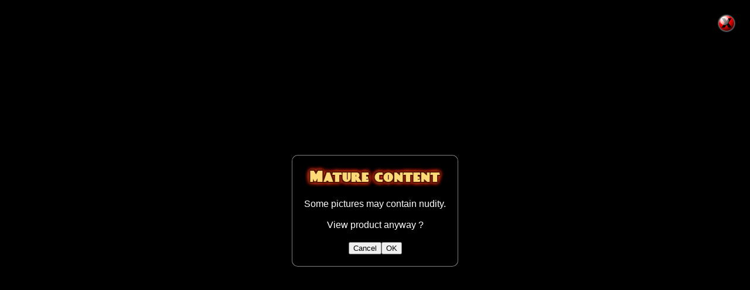

--- FILE ---
content_type: text/html;charset=UTF-8
request_url: https://www.suiseipark.com/Store/Product/id/166/
body_size: 12524
content:
<!DOCTYPE html>
<html xmlns:og="http://ogp.me/ns#" xmlns:fb="http://ogp.me/ns/fb#"><head><meta charset="utf-8"></meta><meta http-equiv="X-UA-Compatible" content="IE=edge"></meta><link type="text/css" rel="stylesheet" media="all" href="/Public/Common/css/classic/common-01-init.css?version=8.218"></link><link type="text/css" rel="stylesheet" media="all" href="/Public/Common/css/classic/common-02-background.css?version=8.218"></link><link type="text/css" rel="stylesheet" media="all" href="/Public/Common/css/classic/common-03-header.css?version=8.218"></link><link type="text/css" rel="stylesheet" media="all" href="/Public/Common/css/classic/common-05-popup.css?version=8.218"></link><link type="text/css" rel="stylesheet" media="all" href="/Public/Common/css/classic/common-07-body-index.css?version=8.218"></link><link type="text/css" rel="stylesheet" media="all" href="/Public/Common/css/classic/01-init.css?version=8.218"></link><link type="text/css" rel="stylesheet" media="all" href="/Public/Common/css/classic/05-popup.css?version=8.218"></link><link type="text/css" rel="stylesheet" media="all" href="/Public/Common/css/classic/common-04-body.css?version=8.218"></link><link type="text/css" rel="stylesheet" media="all" href="/Public/Common/css/classic/common-06-footer.css?version=8.218"></link><link type="text/css" rel="stylesheet" media="all" href="/Public/Common/css/classic/common-08-body-connection.css?version=8.218"></link><link type="text/css" rel="stylesheet" media="all" href="/Public/Common/css/classic/common-09-body-news.css?version=8.218"></link><link type="text/css" rel="stylesheet" media="all" href="/Public/Common/css/classic/common-10-body-codex.css?version=8.218"></link><link type="text/css" rel="stylesheet" media="all" href="/Public/Common/css/classic/common-11-body-comics.css?version=8.218"></link><link type="text/css" rel="stylesheet" media="all" href="/Public/Common/css/classic/common-12-body-illustrations.css?version=8.218"></link><link type="text/css" rel="stylesheet" media="all" href="/Public/Common/css/classic/common-13-body-games.css?version=8.218"></link><link type="text/css" rel="stylesheet" media="all" href="/Public/Common/css/classic/common-14-body-data-table.css?version=8.218"></link><link type="text/css" rel="stylesheet" media="all" href="/Public/Common/css/classic/common-15-body-admin.css?version=8.218"></link><link type="text/css" rel="stylesheet" media="all" href="/Public/Common/css/classic/common-16-body-codex-main.css?version=8.218"></link><link type="text/css" rel="stylesheet" media="all" href="/Public/Common/css/classic/common-18-body-store.css?version=8.218"></link><link type="text/css" rel="stylesheet" media="all" href="/Public/Common/css/classic/02-background.css?version=8.218"></link><link type="text/css" rel="stylesheet" media="all" href="/Public/Common/css/classic/03-header.css?version=8.218"></link><link type="text/css" rel="stylesheet" media="all" href="/Public/Common/css/classic/04-body.css?version=8.218"></link><link type="text/css" rel="stylesheet" media="all" href="/Public/Common/css/classic/07-body-index.css?version=8.218"></link><link type="text/css" rel="stylesheet" media="all" href="/Public/Common/css/classic/11-body-comics.css?version=8.218"></link><link type="text/css" rel="stylesheet" media="all" href="/Public/Common/css/classic/13-body-games.css?version=8.218"></link><title>★ SuiseiPark ★ - Store : Nude male - Holocard - Hexagons</title><meta name="viewport" content="width=device-width, initial-scale=1.0, maximum-scale=1.0"></meta><meta property="fb:app_id" content="1113898842034347"></meta><meta property="og:url" content="https://www.suiseipark.com/Store/Product/id/166/"></meta><meta property="og:type" content="website"></meta><meta property="og:locale" content="fr_FR"></meta><meta property="og:site_name" content="SuiseiPark"></meta><meta property="og:title" content="SuiseiPark - Store : Nude male - Holocard - Hexagons"></meta><meta property="og:description" content="Hand made holo card.  With hexagons pattern.  The emoticon is not a part of the product. Not censored previews are available too. "></meta><meta property="og:image" content="https://www.suiseipark.com/Data/AppStore/photos/photo166_0.jpg"></meta><meta name="twitter:card" content="summary"></meta><meta name="twitter:site" content="@SuiseiKillfaeh"></meta><meta name="twitter:title" content="SuiseiPark - Store : Nude male - Holocard - Hexagons"></meta><meta name="twitter:description" content="Hand made holo card.  With hexagons pattern.  The emoticon is not a part of the product. Not censored previews are available too. "></meta><meta name="twitter:image" content="https://www.suiseipark.com/Data/AppStore/photos/photo166_0.jpg"></meta><meta name="twitter:image:src" content="https://www.suiseipark.com/Data/AppStore/photos/photo166_0.jpg"></meta><script type="text/javascript">var site = {param: {url: document.URL, root: "/Public/Common/", mode: "store-product", debug: false, pageRatio: 905/1280, ie: 0 }, screen: {width: window.innerWidth, height: window.innerHeight}, svg:{bg: {gapsNb: 25, gapsRadius: 10000, gapsCenterX: 100, gapsCenterY: 500}}, comicsReader: null}; const svgNS = 'http://www.w3.org/2000/svg'; var jsKeywords = {"website_description" : "Comics, Illustrations, Games...", "comics" : "Comics", "games" : "Games", "illustrations" : "Illustrations", "portfolio" : "Portfolio", "store" : "Store", "menu" : "Menu", "mainMenu" : "Main menu", "newsMenu" : "News menu", "about" : "About", "society6" : "society6", "news" : "News", "newsletter" : "Newsletter", "videos" : "Videos", "youtube" : "YouTube", "twitch" : "Twitch", "contact" : "Contact", "discord" : "Discord", "chat_on_discord" : "Chat on Discord", "forum" : "Forum", "hello" : "Hello ", "choose_language" : "Choose language", "peguy_creative_suite" : "Péguy creative suite", "home" : "Home", "back" : "Back", "back_to_home" : "Back to home", "back_to_suiseipark_home" : "Back to SuiseiPark's home", "error" : "Error", "ok" : "OK", "yes" : "Yes", "no" : "No", "save" : "Save", "send" : "Send", "profile" : "Profile", "logout" : "Logout", "login_subscribe" : "Login/Subscribe", "login" : "Login", "subscribe" : "Subscribe", "edit" : "Edit", "delete" : "Delete", "cancel" : "Cancel", "contents" : "Contents", "continue" : "Continue", "downloads" : "Downloads", "next_page" : "Next page", "previous_page" : "Previous page", "legal_notice" : "Legal Notice", "database_error" : "We have some ongoing maintenance issues on the database, so the content is not currently accessible. ", "wrong_password" : " Wrong login or password. ", "to_much_wrong_connections" : " Your account is blocked for few minutesdue to too many login attempts with wrong password. ", "not_activated_account" : " Your account is not activated. ", "banished_until" : " Your account is banished until [[date]]. ", "banished" : " Your account is banished. ", "name_field" : "Name", "password_field" : "Password", "no_account" : "I have no account", "mail_warning" : "", "forgotten_password" : "Forgotten password", "must_be_connected" : "You have to login to continue", "empty_name" : " You entered no name. ", "existing_name" : " This name is already used. ", "not_same_password" : " The password and it's confirmation are not the same. ", "wrong_mail" : " Wrong email. ", "not_same_mail" : " Email and it's confirmation are not the same. ", "existing_mail" : " This email already exists. ", "not_checked_conditions" : " You have not accepted the conditions of use. ", "wrong_captcha" : " Wrong security code. ", "password_warning" : "(Don't use #quote#qwerty#quote# or #quote#1234#quote# or your pseudo as password)", "confirm_password" : "Confirm password", "mail_field" : "Email", "confirm_mail" : "Confirm email", "terms_of_use" : "Terms of use", "use_conditions_field" : "I read and I accept the conditions of use. ", "captcha_field" : "Please enter the security code displayed below.", "change_captcha" : "Change the picture", "captcha" : "Security code", "successfull_subscribtion" : "Successfull subscribtion ! ", "subscribtion_welcome" : "Welcome ! Your account has been successful created. An account activation url has been sent to your email adress.See you soon ! :) ", "successfull_activation" : "Successfull activation ! ", "activation_welcome" : "Welcome ! Your account has been successful activated. You can now login on SuiseiPark. See you soon ! :) ", "not_existing_mail" : "No account exists with this email adress. ", "request_new_password" : "Request a new password", "successfull_send_password" : "The new password has been sent ", "send_password_info" : "A new password has been sent to your email adress. We recommend that you change it quickly. See you soon ! :) ", "profile_of" : "Profile of ", "edit_profile" : "Edit profile", "mail" : "Mail", "subscribtion_date" : "Subscribtion date", "group" : "Group", "edit_profil_of" : "Edit profil of ", "change_avatar" : "Change avatar", "empty_file" : " You entered no file and no URL. ", "wrong_file_type" : " Wrong file type. ", "too_big_file" : " The sent image is too large. ", "wrong_url" : " Wrong URL. ", "max_size" : "Max size : 256x256 pixels", "accepted_formats" : "Allowed formats : jpg, png, gif", "url_field" : "Image URL ", "send_image" : "Send image", "change_password" : "Change password", "wrong_old_password" : " Wrong old password ", "old_password_field" : "Old password", "new_password_field" : "New password", "confirm_new_password" : "Confirm the new password", "change_mail" : "Changer email", "old_mail_field" : "Old email", "new_mail_field" : "New email", "confirm_new_mail" : "Confirm the new email", "user_settings" : "Settings", "subscribe_newsletter" : "Subscribe to newsletter", "newsletter_language" : "Language", "subscribe_comics" : "Subscribe to Suisei's comics", "subscribe_comics_info" : "You will receive an email each time a new page is published and you will receive the news about the comic you want follow.", "subscribe_newsletter_title" : "Subscribe to the newsletter", "newsletter_subscribe" : "Subscribe", "successfull_newsletter_subscribtion" : "Thank you ! ", "newsletter_subscribtion_welcome" : "Your email has been successfull subscribed to the suiseipark.com newsletter. To prevent it to be send in SPAM, please enter the address newsletter@suiseipark.com in your contacts list. ", "newsletter_unsubscribe" : "Unsubscribe from the newsletter", "newsletter_unsubscribe_confirm" : "Are your sure you want to unsubscribe from the suiseipark.com newsletter ? ", "newsletter_unsubscribe_submit" : "Yes, I don't want to recieve the newsletter anymore.", "successfull_newsletter_unsubscribtion" : "You have successfull unsubscribed.", "newsletter_unsubscribe_info" : "You will not recieve the suiseipark.com newsletter anymore.", "comic_subscribe" : "Subscribe to the comic ", "comic_subscribe_info" : "You will receive an email each time a new page is published and you will receive the news about this comic.", "comic_unsubscribe" : "Unsubscribe from the comic ", "comic_unsubscribe_confirm" : "Are your sure you want to unsubscribe from the comic {{title}} ? ", "comic_unsubscribe_submit" : "Yes, I don't want to recieve notifications about the comic updates anymore.", "comic_unsubscribe_info" : "You will not recieve notifications about the comic {{title}} updates anymore.", "contact_form" : "Contact form", "contact_no_writer" : "I am not looking for a comics writer.", "contact_empty_mail" : "Mail adress is missing.", "contact_wrong_mail" : "Wrong mail.", "contact_empty_message" : "Message is empty.", "contact_your_mail" : "Your mail adress", "contact_title" : "Title", "contact_content" : "Message", "contact_success" : "The message has been successfull sent", "contact_success_2" : "The message has been successfull sent. We will reply as soon as possible.", "social_networks" : "Social networks", "links" : "Links", "discord_link" : "https://discord.gg/9NfQykN", "facebook" : "facebook", "suisei_facebook" : "Suisei on facebook", "web_site_credits" : "Devlopped and designed by Suisei aka Killfaeh, 2016 - 2025", "portfolio_main_style" : "Portfolio, main style", "suisei_portfolio" : "Suisei's portfolio", "current_portfolio" : "Current portfolio", "old_portfolio" : "Old stuff", "children_illustrations" : "Children illustrations", "digital_art" : "Digital art", "traditional_art" : "Traditional art", "black_and_white" : "Black and white", "three_d" : "3D", "previous_project" : "Previous project", "next_project" : "Next project", "music" : "Music", "music_intro" : "Welcome to the SuiseiPark music section!Here you can listen to all the music I've composed using GarageBand and my own software : Péguy Collider.I compose electronic music as well as music for video games.", "store_home" : "Store home", "store_categories" : "Categories", "store_collections" : "Collections", "store_cart" : "Cart ", "store_your_shipping_adresses" : "Your shipping adresses", "store_your_orders" : "Your orders", "website_store" : "Website store", "store_holydays" : " I will be away from June 11, 2024 to August 15, 2024.So I will be able to process your orders placed during this period only when I return. Have a nice holiday. ^^ ", "store_maintenance" : " The store is undergoing scheduled maintenance. ", "store_maintenance_2" : " Hello! The store is currently undergoing long-term maintenance. Don't hesitate to sign up for the newsletter to keep up to date when it reopens. :) ", "welcome_to_store" : "Welcome to the Suisei's store ! ", "store_intro" : "My website store offers products for sale without intermediary. It's me, Suisei, who prepare and send your order. So, products are available in limited quantities. The good thing is that these products can be numbered, signed or original pieces of my illustrations and comic pages. =D ", "store_more" : "More", "print_on_demand_on_society6" : "Prints on demand on Society6", "society6_intro" : "Society6 is a website were many products are available like prints, phone cases, mugs, bags, t-shirts... etc. I upload my illustrations on this website and they can be printed on many products. When you order a product, the Society6 team print it and send it to you. Dans ce cas, un pourcentage est reversé à Society6 et je n'en récupère qu'une part.The good point is that items are unlimited because they are printed on your demand. =DYou can go on Society6 by clicking on the image below. ", "store_terms_of_use" : "Store terms of use", "store_read_terms_of_use" : " I read and I accept the Store Terms of Use", "store_search" : "Search", "store_search_go" : "Search", "store_search_again" : "Search again", "store_search_result" : "Search result", "store_search_in" : "In ", "store_search_and" : " and ", "store_search_all_categories" : "All categories", "store_search_all_collections" : "All collections", "store_search_criteria" : "Search criteria", "store_search_keywords" : "Keywords ", "store_search_instructions" : "(separated with comma) ", "store_category" : "Category", "store_collection" : "Collection", "store_all_m" : "All", "store_all_f" : "All", "store_search_no_product" : "No product matches with criteria you entered. Please try with other criteria.", "store_unique_piece_sold" : "Original piece already sold", "store_unique_piece_available" : "Original piece available", "store_not_available" : "Currently unavailable", "store_copy_available" : " available copy", "store_copies_available" : " available copies", "store_see_product" : "See product", "store_product_width" : "Width", "store_product_height" : "Height", "store_product_thickness" : "Thickness", "store_product_weight" : "Weight", "store_product_mm" : " mm", "store_product_g" : " g", "store_add_to_cart" : "Add to cart", "store_amount" : "Amount", "store_your_cart" : "Your cart", "store_cart_empty" : "Your cart is empty.", "store_go_order" : "Order now", "store_remove_from_cart" : "Remove from cart", "store_price" : "Price", "store_sub_total" : "Subtotal ", "store_article" : " article", "store_articles" : " articles", "store_no_adresses" : "You have not entered any shipping address.", "store_add_adress" : "add a new address", "store_empty_name" : "Your name field is empty.", "store_empty_line1" : "The first line adress is empty.", "store_empty_city" : "The city name is empty.", "store_empty_postal_code" : "The postal code is empty.", "store_empty_country" : "The country is missing.", "store_empty_phone_number" : "The phone number is empty.", "store_wrong_phone_number" : "The phone number is wrong.", "store_adress_name_firstname" : "Name and firstname", "store_adress_line" : "Adress line ", "store_adress_line1_placeholder" : "Street, lane, post office box, company name ", "store_adress_line2_placeholder" : "Building, floor, locality, indication to the deliveryman, etc. ", "store_adress_city" : "City", "store_adress_state" : "State ", "store_adress_state_if_necessary" : "if necessary", "store_adress_postal_code" : "Postal code", "store_adress_country" : "Country", "store_adress_phone_number" : "Phone number ", "store_adress_phone_number_instructions" : "without country code", "store_select_shipping_adress" : "Select your shipping adress", "store_ship_to_this_adress" : "Ship to this adress", "store_edit_adress" : "Edit an adress", "store_edit_adress_permission_denied" : "You do not have permission to edit this address.", "store_shipping_options" : "Delivery options", "store_order_summary" : "Order Summary", "store_edit_your_cart" : "Edit your cart", "store_total_with_ship_charges" : "Total (shipping included)", "store_ship_charges" : "Shipping charges", "store_packaging_type" : "Type of packaging", "store_shipping_mode" : "Delivery method", "store_successfull_order" : "Order placed successfully ! Thank you ! :) ", "store_confirm_order" : "Your order has been successfully placed, and we thank you for it. :) An automatic confirmation email has been sent to you. You should receive it in a few minutes. Another email will be sent to you when your order is shipped. If you do not receive these emails, you can notify me via the contact form.", "store_follow_orders" : "Track your orders", "store_back_to_store" : "Back to the store", "store_order_number" : "Order number", "store_order_date" : "Order date", "store_order_amount" : "Price", "store_order_status" : "Status", "store_order_update_date" : "Update date", "store_order_display_details" : "See details", "store_order_details" : "Details", "store_order_order_details" : "Order details ", "store_order_shipping_adress" : "Shipping adress ", "store_order_phone" : "Phone number ", "store_order_packaging" : "Packaging ", "store_unique_piece_ship" : "Original pieces will be sent separately in a rigid envelope.", "store_order_monitoring" : "Tracking the order", "store_order_current_state" : "Current order status ", "store_order_received" : "Did you receive your order ? ", "store_order_shipping_code" : "Shipping code", "store_payment" : "Payment", "store_payment_failed" : "The online payment failed.", "store_pay" : "Pay", "store_pay_with_card" : " Pay with card", "store_payment_with_card" : "Payment with card", "store_card_number" : "Card number", "store_cardholder" : "Cardholder name", "store_expiry_date" : "MM/YYYY", "store_error_wrong_card_number" : "Wrong credit card number.", "store_error_empty_cardholder" : "The cardholder name is empty.", "store_error_wrong_expiry_date" : "Wrong card expiry date.", "store_error_wrong_security_code" : "Wrong security code.", "store_error_terms_of_use" : "You didn't accept the store terms of use.", "store_mature_content" : "Mature content", "store_mature_content_nudity" : "Nudity", "store_mature_content_sex" : "Sexual content", "store_mature_content_violence" : "Violent or gore content", "store_mature_content_language" : "Vulgar language", "store_mature_content_ideological" : "Ideologically sensitive content", "store_mature_content_warning_nudity" : "Some pictures may contain nudity.", "store_mature_content_warning_sex" : "Some pictures may contain sexual content.", "store_mature_content_warning_violence" : "Some pictures may contain violence or gore.", "store_mature_content_warning_language" : "Some pictures may portray vulgar language.", "store_mature_content_warning_ideological" : "Some pictures may have ideologically sensitive content.", "store_mature_content_warning_continue" : "View product anyway ? ", "all_comics" : "All comics", "read_comics" : " Read the comic ", "read_chapter" : "Read chapter", "cycle" : "Cycle ", "chapter" : "Chapter ", "special_issue" : "Special issue ", "publication_date" : "Publication date", "summary" : "Summary", "notes" : "Notes", "patrons_access" : "Access for patrons", "comic_home" : "Comic home", "previous_chapter" : "Previous chapter", "next_chapter" : "Next chapter", "star_trek_cardassian_bird_of_prey" : "Star Trek - The Cardassian Bird-of-Prey", "putinator" : "Putinator", "comics_autism_contest_2024" : "Comics and Autism 2024 Contest", "all_games" : "All games", "play_game" : " Play the game ", "update_date" : "Update date", "version" : "Version", "beta_version" : "Beta version", "alpha_version" : "Alpha version", "current_version" : "Current version", "testing_version" : "Testing version", "developping_version" : "Developping version", "description" : "Description", "loading" : "Loading...", "occidental_reading_way" : "Western reading way (from left to right).", "japanese_reading_way" : "Japanese reading way (from right to left).", "fanarts" : "Fanarts", "translate" : "Translate", "translate_chapter" : "Translate chapter", "page" : "Page ", "dragon_cats_star" : " ★ Dragon Cat's Galaxia 1/2 ★ ", "dragon_cats" : "Dragon Cat's Galaxia 1/2", "what_s_this" : "What's that ? ", "reader_for_dummies" : "Reader for dummies", "credits" : "Credits", "old_versions" : "Old versions", "dragon_cats_1_5" : "Dragon Cat's Galaxia 1/2 1.5", "dragon_cats_facebook" : "Dragon Cat's on facebook", "concept" : "Concept", "the_news" : "News", "no_news" : "No message have been posted yet.", "published_by" : "Published by ", "update_by" : "Updated by ", "at" : " at ", "view_comments" : "View comments", "read_more" : "Read more", "next_news" : "Next news", "previous_news" : "Previous news", "back_to_news" : "Back to the news", "comments" : "Comments", "answer" : "Answer", "answer_had_to_be_connected" : " You must be logged in to post a comment. ", "answer_to_unknown_news" : " The comment is sent to an unknown post. ", "answer_empty" : " You have not written the content of your comment. ", "comment_title" : "Comment title", "send_comment" : "Send comment", "comments_list" : "Comments list", "no_comment" : "No one has posted a comment yet.", "comment_permission_denied" : " You do not have permission to edit this comment. ", "unknown_comment" : " The comment you want to edit does not exist. ", "delete_comment" : "Delete a comment", "confirm_delete_comment" : "Are you sure you want to delete this comment ? ", "next_comments" : "Next comments", "previous_comments" : "Previous comments", "edit_comment" : "Edit a comment", "title" : "Title", "content" : "Content", "space_wizard_mckcarell" : "Space Wizard McKcarell", "support_the_comic" : "Support the comic on", "space_wizard_mckcarell_world" : "A space fantasy world", "patrons_access_to_chapter" : "Patrons access to chapter ", "error_access_code" : "Wrong access code.", "tarkhan_skullkiller" : "Tarkhan Skullkiller", "presentation" : "Presentation", "writer" : "Writer: ", "comic_art" : "Art: ", "suisei" : "Suisei", "marialexie" : "Marialexie", "tarkhan_illustrations" : "Here is the gallery of illustrations made by the authors, Marialexie (writer) and Suisei (illustrator), from the comic book Tarkhan Skullkiller.", "tarkhan_fanarts" : "Here is the gallery of fanarts made by Drink'N'Draw Paris friends ! =DThe comic books are printed, but if you want to publish a fanart here, it's always possible, for that you just have to contact Suisei through the contact form or on Discord.", "comic_artist_for_rent" : "Comic artist for rent", "play" : "Play", "play_space" : " Play ", "test_game" : "Test the game", "test_game_space" : " Test the game ", "download_game" : "Download the game", "download_game_space" : " Download the game ", "game_manual" : "Game manual", "manual" : "Manual", "support_the_game" : "Support the game on", "game_rank" : "Rank", "back_to_main_rank" : "Back to global rank", "your_scores" : "Your scores", "scores_of" : "Scores of ", "player" : "Player", "score" : "Score", "play_time" : "Time", "date" : "Date", "next_scores" : "Next scores", "previous_scores" : "Previous scores", "game_login_error" : "You must login to start the game. ", "game_no_mobile" : "This game is not yet available for mobile platforms.", "connect_to_server" : "Conneect to server", "this_game_needs_javascript" : "This game needs javascript.", "server_not_available" : "The server is not available.", "kharthelang_star" : " ★ Kharthelang ★ ", "kharthelang" : "The ruins of Kharthelang", "kharthelang_text_console" : "Kharthelang - text console", "finnskald_star" : " ★ The FinnSkåld's welfare office ★ ", "finnskald" : "The FinnSkåld's welfare office", "rpg_prototype_star" : " ★ Prototype RPG ★ ", "rpg_prototype" : "Prototype RPG", "space_beagle_star" : " ★ Space Beagle ★ ", "space_beagle" : "Space Beagle", "starwars_spacebattle_star" : " ★ Star Wars - Space Battle ★ ", "starwars_spacebattle" : "Star Wars - Space Battle", "starwars_spacebattle_punch_line" : "Jump into your X-Wing and become a hero! ", "alaventure_compagnons_star" : " ★ Go on an Adventure Comrades! ★ ", "alaventure_compagnons" : "Go on an Adventure Comrades!", "enter_character_name_and_password" : "Enter the name of your character and your password", "name_of_your_character" : "Nom of your character", "password" : "Password", "new_character" : "New character", "create_new_character" : "Create new character", "enter_the_character_name" : "Enter the character name", "enter_your_password" : "Enter your password", "confirm_your_password" : "Confirm your password", "choose_a_character_type" : "Choose a character type", "human_adventurer" : "Human adventurer", "dwarf_warrior" : "Dwarf warrior", "elf_wizard" : "elf wizard", "create_the_new_character" : "Create the new character", "login_with_existing_character" : "Login with existing character", "money" : "Money: ", "gold_coins" : " gold coins", "other_players" : "Other players", "vilains" : "Vilains", "alac_store" : "Store", "apple" : "Apple", "healing_potion" : "Healing potion", "price" : "Price: ", "buy" : "Buy", "console" : "Console", "chat" : "Chat", "go_to" : "Go to...", "inventory" : "Inventory", "spells" : "Spells", "your_browser_doesnt_support_websokets" : "Your browser doesn't support websokets!", "attack" : "Attack", "use" : "Use", "character_name_is_missing" : "Character name is missing.", "character_password_is_missing" : "Password is missing.", "character_name_is_too_long" : "Character name is too long (20 characters or less).", "character_name_is_incorrect" : "Only numbers and letters without accents are accepted for the character name.", "password_confirmation_is_missing" : "Password cofirmation is missing.", "password_and_confirmation_are_different" : "The password and its confirmation are different.", "character_type_is_missing" : "You have not chosen a character type.", "Pomme" : "Apple", "Potion de soins" : "Healing potion", "Soins de groupe" : "Healing group", "Éclairs" : "Lightening", "Bourrasque" : "Squall", "Flammes" : "Flames", "Le village" : "The village", "Chemin forestier" : "Forestry road", "Entrée de la grotte" : "Entrance to the cave", "Antre du dragon" : "Dragon's lair", "Vilain gobelin" : "Naughty Goblin", "Méchant dragon" : "Evil dragon", "alac_dont_need_healing" : "You don't need to recover any hit points.", "alac_restore_n_hp" : "You recover {{HP}} hit points.", "alac_player_has_just_login" : "{{PLAYER}} just logged in! ", "alac_mob_casts_flames" : "The {{MOB_TYPE}} {{MOB_NAME}} spat fire. It inflicts {{HP}} damage points on you.", "alac_mob_attacks" : "The {{MOB_TYPE}} {{MOB_NAME}} attacks you. It inflicts {{HP}} damage points on you.", "alac_not_enough_gold" : "You don't have enough gold to buy this item.", "alac_you_just_bought_item" : "You purchase 1 {{ITEM_TYPE}}. -{{GOLD_COINS}} gold coins.", "alac_cant_act_now" : "You can't act immediately.", "alac_you_attack_mob" : "You attack the {{MOB_TYPE}} {{MOB_NAME}}. You inflict {{HP}} damage points on it.", "alac_player_has_been_killed" : "{{PLAYER_NAME}} has just been killed.", "alac_player_has_just_logout" : "{{PLAYER_NAME}} just logged off! ", "alac_you_got_gold_coins" : "You win {{GOLD_COINS}} gold coins.", "alac_mob_has_been_killed" : "{{MOB_NAME}} has been defeated!", "alac_player_casts_spell" : "{{PLAYER_NAME}} casts the spell {{SPELL_NAME}}.", "alac_you_cast_spell" : "You cast the {{SPELL_NAME}} spell.", "alac_player_attacks" : "{{PLAYER_NAME}} attacks {{MOB_NAME}}.", "alac_you_have_been_killed" : "You've just been killed.", "joueur_existe_deja" : "This character already exists.", "nom_joueur_incorrect" : "The name of the character is incorrect.", "mot_de_passe_incorrect" : "The password is incorrect.", "joueur_deja_connecte" : "This character is already connected.", "joueur_existe_pas" : "This character does not exist.", "lunchracer_star" : " ★ LunchRacer ★ ", "lunchracer" : "LunchRacer", "little_naughty_imp_star" : " ★ Little Naughty Imp ★ ", "little_naughty_imp" : "Little Naughty Imp", "pong_html5_star" : " ★ Pong HTML5 ★ ", "pong_html5" : "Pong HTML5", "procedural_generator" : "Procedural generator", "procedural_generator_access" : "Access to the app", "geometry" : "Geometry", "patterns_halftones" : "Patterns and halftones", "visual_effects" : "Visual effects", "settings" : "Settings", "radial_gaps" : "Radial gaps", "image_based_patterns" : "Image based pattern", "hatching" : "Hatching", "speedlines" : "Speed lines", "ellipse_speedlines" : "Elliptic speed lines", "spiral_speedlines" : "Spiral speed lines", "focuslines" : "Focus lines", "flashes" : "Flash effects", "image_based_fields" : "Image based fields", "multilayers_image_based_fields" : "Multilayered Image based fields", "urban_backgrounds" : "Urban backgrounds", "janus_credits" : "Devlopped by Suisei aka Killfaeh, 2012 - 2025"}; </script><script src="/Public/Common/scripts/utils/utils.js?version=8.218" type="text/javascript"></script><script src="/Public/Common/scripts/utils/dom.js?version=8.218" type="text/javascript"></script><script src="/Public/Common/scripts/utils/array.js?version=8.218" type="text/javascript"></script><script src="/Public/Common/scripts/utils/loop.js?version=8.218" type="text/javascript"></script><script src="/Public/Common/scripts/utils/string.js?version=8.218" type="text/javascript"></script><script src="/Public/Common/scripts/utils/ajax.js?version=8.218" type="text/javascript"></script><script src="/Public/Common/scripts/classic/svg.js?version=8.218" type="text/javascript"></script><script src="/Public/Common/scripts/classic/Menu.js?version=8.218" type="text/javascript"></script><script src="/Public/Common/scripts/classic/Footer.js?version=8.218" type="text/javascript"></script><script src="/Public/Common/scripts/classic/Index.js?version=8.218" type="text/javascript"></script><script src="/Public/Common/scripts/classic/News.js?version=8.218" type="text/javascript"></script><script src="/Public/Common/scripts/classic/Codex.js?version=8.218" type="text/javascript"></script><script src="/Public/Common/scripts/classic/CodexMain.js?version=8.218" type="text/javascript"></script><script src="/Public/Common/scripts/classic/ComicsIndex.js?version=8.218" type="text/javascript"></script><script src="/Public/Common/scripts/classic/IllustrationsIndex.js?version=8.218" type="text/javascript"></script><script src="/Public/Common/scripts/classic/GamesIndex.js?version=8.218" type="text/javascript"></script><script src="/Public/Common/scripts/classic/DataTable.js?version=8.218" type="text/javascript"></script><script src="/Public/Common/scripts/classic/ViewManager.js?version=8.218" type="text/javascript"></script><script src="/Public/Common/scripts/classic/Preview.js?version=8.218" type="text/javascript"></script><script src="/Public/Common/scripts/classic/Comics.js?version=8.218" type="text/javascript"></script><script src="/Public/Common/scripts/classic/StoreSearch.js?version=8.218" type="text/javascript"></script><script src="/Public/Common/scripts/classic/StoreProduct.js?version=8.218" type="text/javascript"></script><script src="/Public/Common/scripts/classic/StoreShippingOptions.js?version=8.218" type="text/javascript"></script><script src="/Public/Common/scripts/classic/ErrorPopup.js?version=8.218" type="text/javascript"></script><script src="/Public/Common/scripts/classic/ConfirmPopup.js?version=8.218" type="text/javascript"></script><script src="/Public/Common/scripts/classic/Background.js?version=8.218" type="text/javascript"></script></head><body id="main"><div id="background"><div id="background-gradient"></div><svg xmlns="http://www.w3.org/2000/svg" xmlns:xlink="http://www.w3.org/1999/xlink" id="background-svg" version="1.1" baseProfile="full" width="100%" height="100%" xml:lang="fr" viewBox="0 0 1000 1000" preserveAspectRatio="xMidYMid meet"><defs><linearGradient id="grad-gap" x1="0%" y1="0%" x2="0%" y2="100%"><stop style="stop-color: rgb(0, 0, 0); stop-opacity: 0.4"></stop></linearGradient></defs><g id="background-svg-group" transform="translate(-100,300)"><polygon points="100,500 10100,500 10021.226837982114,1752.7002950839485 " style=" fill: url(#grad-gap); "></polygon><polygon points="100,500 9786.148394139318,2985.664757506997 9398.468242940358,4179.468485396996 " style=" fill: url(#grad-gap); "></polygon><polygon points="100,500 8864.294142657536,5315.303539859019 8192.041809880324,6375.27525713892 " style=" fill: url(#grad-gap); "></polygon><polygon points="100,500 7392.302332994067,7342.684172472764 6477.675313475744,8202.289114015526 " style=" fill: url(#grad-gap); "></polygon><polygon points="100,500 5462.570363804241,8940.5473219009 4362.980089312687,9545.827809444727 " style=" fill: url(#grad-gap); "></polygon><polygon points="100,500 3196.22813057024,10008.5946050647 1980.6962357930474,10321.55698800724 " style=" fill: url(#grad-gap); "></polygon><polygon points="100,500 735.5346631581442,10479.784350972945 -519.6395244745489,10480.783880022098 " style=" fill: url(#grad-gap); "></polygon><polygon points="100,500 -1765.0515191764162,10324.539827941955 -2981.080312779928,10013.513762338285 " style=" fill: url(#grad-gap); "></polygon><polygon points="100,500 -4148.567818649692,9552.605784542604 -5249.120700294961,8949.077330316959 " style=" fill: url(#grad-gap); "></polygon><polygon points="100,500 -6265.400151624721,8212.436768602773 -7181.395063463961,7354.2896006634155 " style=" fill: url(#grad-gap); "></polygon><polygon points="100,500 -7982.674272693103,6388.155619677949 -8656.613919918116,5329.2559113694 " style=" fill: url(#grad-gap); "></polygon><polygon points="100,500 -9192.596333734773,4194.273051394423 -9582.17730823861,3001.0882774962874 " style=" fill: url(#grad-gap); "></polygon><polygon points="100,500 -9819.219138384893,1768.499777177302 -9899.987317275394,515.9265291648638 " style=" fill: url(#grad-gap); "></polygon><polygon points="100,500 -9823.209371941792,-736.897635460027 -9590.094910689513,-1970.2349325173918 " style=" fill: url(#grad-gap); "></polygon><polygon points="100,500 -9204.316566163548,-3164.65458626247 -8671.952134371164,-4301.3389541149 " style=" fill: url(#grad-gap); "></polygon><polygon points="100,500 -8001.388821239989,-5362.379991700278 -7203.191105271729,-6331.06138750633 " style=" fill: url(#grad-gap); "></polygon><polygon points="100,500 -6289.934298066841,-7192.12192222595 -5276.006424912895,-7931.9959036574055 " style=" fill: url(#grad-gap); "></polygon><polygon points="100,500 -4177.381546735187,-8539.026889198267 -3011.3680946388135,-9003.651328813765 " style=" fill: url(#grad-gap); "></polygon><polygon points="100,500 -1796.3361819391966,-9318.549235252032 -551.4281897795156,-9478.759507752484 " style=" fill: url(#grad-gap); "></polygon><polygon points="100,500 703.7428140474693,-9481.758092364593 1949.4020717728263,-9327.49774749007 " style=" fill: url(#grad-gap); "></polygon><polygon points="100,500 3165.9246796909974,-9018.408788156856 4334.144771303573,-8559.360797299256 " style=" fill: url(#grad-gap); "></polygon><polygon points="100,500 5435.657468500742,-7957.585907268827 6453.1088436502805,-7222.564860247701 " style=" fill: url(#grad-gap); "></polygon><polygon points="100,500 7370.469324348188,-6365.877642640598 8173.28623343951,-5401.021046645748 " style=" fill: url(#grad-gap); "></polygon><polygon points="100,500 8848.911485634131,-4343.196033255229 9386.700853441156,-3209.0682467023044 " style=" fill: url(#grad-gap); "></polygon><polygon points="100,500 9778.181663060226,-2016.5054533628127 10017.186278242747,-784.2960416639849 " style=" fill: url(#grad-gap); "></polygon></g></svg><div id="front-background"><div id="background-pub"></div><div id="background-planetes"></div><div id="background-ville"></div><div id="background-souscoupe"></div><div id="background-extraterrestre"></div><div id="background-suisei"></div></div></div><header id="header"><h1 id="header-logo"><a rel="nofollow" title=" ★ SuiseiPark - Accueil ★ " href="/"><img alt="logo" height="50" src="/Public/Common/images/logo.png"></img></a><a title="Sum Up" href="https://sumup.com" target="_blank" style="padding-left: 2px; padding-right: 2px; position: relative; left: 10px; top: -4px; height: 48px; "><img alt="Sum Up logo" height="48" src="/Public/Common/images/sumup-logo.png"></img></a><table border="0" cellpadding="10" cellspacing="0" align="center" style="display: inline-block; position: relative; top: -4px;"><tbody><tr><td align="center"></td></tr><tr><td align="center"><a href="https://www.paypal.com/fr/webapps/mpp/paypal-popup" title="PayPal Comment Ca Marche" onclick="javascript:window.open('https://www.paypal.com/fr/webapps/mpp/paypal-popup','WIPaypal','toolbar=no, location=no, directories=no, status=no, menubar=no, scrollbars=yes, resizable=yes, width=1060, height=700'); return false;"><img src="/Public/Common/images/paypal-logo.png" border="0" alt="PayPal Logo"></img></a></td></tr></tbody></table></h1></header><nav id="top-bar"><div id="screen-size"></div><ul class="root"><div class="border"></div><li id="top-bar-home"><a title="Contact" href="/Store/">Store home</a><div class="wall"></div></li><div class="border"></div><li id="top-bar-categories"><a title="Categories" href="/Store/">Categories</a><span class="arrow">►</span><div class="wall"></div><ul><li><span class="arrow">►</span><a href="/Store/Search/category/1/">Comics, mangas</a></li><li><span class="arrow">►</span><a href="/Store/Search/category/5/">Holocards</a></li><li><span class="arrow">►</span><a href="/Store/Search/category/3/">Prints</a></li><li><span class="arrow">►</span><a href="/Store/Search/category/4/">Artbooks</a></li></ul></li><div class="border"></div><li id="top-bar-collections"><a title="Games" href="/Store/">Collections</a><span class="arrow">►</span><div class="wall"></div><ul><li><span class="arrow">►</span><a href="/Store/Search/collection/3/">Space Wizard McKcarell</a></li><li><span class="arrow">►</span><a href="/Store/Search/collection/7/">Tarkhan Skullkiller</a></li><li><span class="arrow">►</span><a href="/Store/Search/collection/4/">Holoverse</a></li><li><span class="arrow">►</span><a href="/Store/Search/collection/5/">Necrotech</a></li><li><span class="arrow">►</span><a href="/Store/Search/collection/2/">Dragon Cat's Galaxia 1/2</a></li><li><span class="arrow">►</span><a href="/Store/Search/collection/1/">Fanarts</a></li><li><span class="arrow">►</span><a href="/Store/Search/collection/6/">Other</a></li></ul></li><div class="border"></div><li id="top-bar-search"><a title="Search">Search</a><div class="wall"></div></li><div class="border"></div><li id="top-bar-cart"><a title="Cart " href="/Store/Cart/">Cart (0)</a><div class="wall"></div></li><div class="border"></div><li id="top-bar-contact"><a title="Contact" href="/Contact/">Contact</a><span class="arrow">►</span><div class="wall"></div><ul><li><span class="arrow">►</span><a href="/Contact/">Contact form</a></li><li><span class="arrow">►</span><a target="_blank" href="https://discord.gg/9NfQykN">Chat on Discord</a></li></ul></li><div class="border"></div><li id="top-bar-connection"><a title="Login/Subscribe" href="/User/Connection/">Login/Subscribe</a><span class="arrow">►</span><div class="wall"></div><ul><li><span class="arrow">►</span><a href="/User/Connection/">Login</a></li><li><span class="arrow">►</span><a href="/User/Subscribe/">Subscribe</a></li></ul></li><div class="border"></div><li id="top-bar-languages"><a rel="nofollow" title="Languages" href=""><img width="35" height="35" alt="english" src="/Public/Common/images/languages/english.png"></img></a><div class="wall"></div><ul style="padding-bottom: 10px; "><li><a rel="nofollow" href="/Store/Product/id/166/language/francais/"><img class="language-icon" width="35" height="35" style="margin-bottom: 10px; " alt="francais" src="/Public/Common/images/languages/francais.png"></img></a></li></ul></li><div class="wall"></div><div class="border"></div></ul></nav><div id="store-search-form" style="display: none; "><form class="store-search-form" method="post" action="/Store/Search/"><h4>Search</h4><p style="text-align: center; "><label for="select-category">In </label><select id="select-category" name="select-category"><option value="0">All categories</option><option value="1">Comics, mangas</option><option value="5">Holocards</option><option value="3">Prints</option><option value="4">Artbooks</option></select><label for="select-collection"> and </label><select id="select-collection" name="select-collection"><option value="0">All collections</option><option value="3">Space Wizard McKcarell</option><option value="7">Tarkhan Skullkiller</option><option value="4">Holoverse</option><option value="5">Necrotech</option><option value="2">Dragon Cat's Galaxia 1/2</option><option value="1">Fanarts</option><option value="6">Other</option></select></p><p style="text-align: center; "><label for="keywords">Keywords <span class="instructions">(separated with comma) </span></label><input class="keywords-input" type="text" id="keywords" name="keywords"></input></p><p style="text-align: center; "><input type="submit" value="Search"></input></p></form></div><div><script type="text/javascript">var classicMenuStructure = [{ id: "top-bar-home", tab: document.getElementById("top-bar-home"), required: true, target: "/Store/", items: [] },{ id: "top-bar-categories", tab: document.getElementById("top-bar-categories"), required: true, target: "", items: [{}, {}] }, { id: "top-bar-collections", tab: document.getElementById("top-bar-collections"), required: true, target: "", items: [{}, {}] }, { id: "top-bar-search", tab: document.getElementById("top-bar-search"), required: true, target: "", items: [] },{ id: "top-bar-cart", tab: document.getElementById("top-bar-cart"), required: true, target: "/Store/Cart/", items: [] },{ id: "top-bar-contact", tab: document.getElementById("top-bar-contact"), required: true, target: "/Contact/", items: [{}, {}] },{ id: "top-bar-user", tab: document.getElementById("top-bar-user"), required: false, target: "/User/", items: [{}, {}] }, { id: "top-bar-connection", tab: document.getElementById("top-bar-connection"), required: false, target: "/User/Connection/", items: [{}, {}] }, { id: "top-bar-languages", tab: document.getElementById("top-bar-languages"), required: true, target: "", items: [{}] }]; var mobileMenuStructure = [{ id: "top-bar-search", tab: document.getElementById("top-bar-search"), required: true, target: "", items: [] },{ id: "top-bar-cart", tab: document.getElementById("top-bar-cart"), required: true, target: "/Store/Cart/", items: [] },{ id: "top-bar-menu", tab: document.getElementById("top-bar-menu"), required: true, target: "", items: [ { id: "top-bar-home", tab: document.getElementById("top-bar-home"), required: true, target: "/Store/", items: [] },                                                                                            { id: "top-bar-categories", tab: document.getElementById("top-bar-categories"), required: true, target: "", items: [{}, {}] },                                                                                             { id: "top-bar-collections", tab: document.getElementById("top-bar-collections"), required: true, target: "", items: [{}, {}] },                                                                                             { id: "top-bar-shipping-adresses", tab: document.getElementById("top-shipping-adresses"), required: true, target: "/Store/UserShippingAdresses/", items: [] },                                                                                            { id: "top-bar-contact", tab: document.getElementById("top-bar-contact"), required: true, target: "/Contact/", items: [{}, {}] },                                                                                            { id: "top-bar-orders", tab: document.getElementById("top-bar-orders"), required: true, target: "/Store/Userorders/", items: [] },{ id: "top-bar-user", tab: document.getElementById("top-bar-user"), required: false, target: "/User/", items: [{}, {}] }, { id: "top-bar-connection", tab: document.getElementById("top-bar-connection"), required: false, target: "/User/Connection/", items: [{}] } ]}, { id: "top-bar-languages", tab: document.getElementById("top-bar-languages"), required: true, target: "", items: [{}] }]; document.getElementById('top-bar-search').getElementsByTagName('a')[0].onclick = function(){var storeSearch = new StoreSearch(); storeSearch.display(); }; </script></div><div id="screen"><section id="body"><div id="store"><div class="back-content"></div><div class="border-content"></div><div class="content"><h2>Nude male - Holocard - Hexagons</h2><div class="underline"></div><div class="store-search-result product-page"><p style="text-align: center;"><img class="no-deco" src="/Public/Store/images/travaux.svg" style="width: 300px; " alt="WIP"></img></p><p class="intro error" style="text-align: center; margin-top: 20px; margin-bottom: 20px; ">/!\ <strong>Hello! The store is currently undergoing long-term maintenance. <br />Don't hesitate to sign up for the newsletter to keep up to date when it reopens. :)</strong> /!\</p><table><tbody><tr><td class="product-preview" width="420" style="max-width: 420px; "><img title="Nude male - Holocard - Hexagons" alt="photo" src="/Data/AppStore/photos/photo166_0.jpg"></img></td><td class="product-info"><p class="cat-col"><a title="Holocards" href="/Store/Search/category/5/">Holocards</a>, <a title="Holoverse" href="/Store/Search/category/4/">Holoverse</a></p><p class="description">Hand made holo card. <br />
With hexagons pattern. <br /><br />
The emoticon is not a part of the product. Not censored previews are available too. </p><div class="size"><table><tr><th width="80">Width : </th><td>63<span> mm</span></td></tr><tr><th width="80">Height : </th><td>88<span> mm</span></td></tr><tr><th width="80">Thickness : </th><td>0.4<span> mm</span></td></tr><tr><th width="80">Weight : </th><td>3<span> g</span></td></tr></table></div><p class="buy-info"><span class="price">5€</span><span class="stock"><span class="info"><span> (</span>1<span> available copy) </span></span></span></p><p class="keywords">Keywords <a title="holoverse" href="/Store/Search/keywords/holoverse/">holoverse</a><span>, </span><a title="superhéros" href="/Store/Search/keywords/superhéros/">superhéros</a><span>, </span><a title="superhero" href="/Store/Search/keywords/superhero/">superhero</a><span>, </span><a title="nude guy" href="/Store/Search/keywords/nude guy/">nude guy</a><span>, </span><a title="nudity" href="/Store/Search/keywords/nudity/">nudity</a><span>, </span></p></td><td class="add-to-cart" width="300"><form method="post" action="/Store/AddToCart/"><h6>Add to cart</h6><p class="amount"><input type="hidden" id="product-id" name="product-id" value="166"></input><label>Amount</label><select id="amount" name="amount"><option value="1">1</option></select></p><p class="button"><input type="submit" value="Add to cart"></input></p></form></td></tr><tr><td id="diapo" colspan="3"><img title="Photo du produit" alt="Photo du produit" src="/Data/AppStore/photos/photo166_0.jpg"></img><img title="Photo du produit" alt="Photo du produit" src="/Data/AppStore/photos/photo166_1.jpg"></img></td></tr></tbody></table></div></div></div><script type="text/javascript">var message = ""; message = '<br />Some pictures may contain nudity.'; message = message + '<br /><br />View product anyway ? '; var warningPopup = new ConfirmPopup('Mature content', message); warningPopup.onCancel(function() {var timeout = setTimeout(function(){window.history.back();}, 50); }); warningPopup.onConfirm(function(){warningPopup.close(); }); warningPopup.setOpacity(1.0); warningPopup.display(); </script></section></div><footer id="footer"><div id="links"><ul><li><a target="_blank" title="Tipeee" href="https://github.com/Killfaeh"><img alt="Tipeee icon" src="/Public/Common/images/icons/github-icon.png"></img></a></li><li><a target="_blank" title="itch.io" href="https://suiseikillfaeh.itch.io/"><img alt="itch.io icon" src="/Public/Common/images/icons/itchio-icon.png"></img></a></li><li><a target="_blank" title="Blogger" href="http://suiseipark.blogspot.com"><img alt="Blogger icon" src="/Public/Common/images/icons/blogger-icon.png"></img></a></li></ul></div><div id="credits"><p class="terms-of-use"><a title="Terms of use" href="/User/Conditions/">Terms of use</a><span> - </span><a title="Store terms of use" href="/Store/Conditions/">Store terms of use</a><span> - </span><a title="Legal Notice" href="/LegalNotice/">Legal Notice</a></p><p>Devlopped and designed by Suisei aka Killfaeh, 2016 - 2025</p></div></footer><script type="text/javascript">var viewManager = new ViewManager(); viewManager.init();window.onload = function() { viewManager.resize(); }; window.onresize = function() { viewManager.resize(); }; </script></body></html>


--- FILE ---
content_type: text/css
request_url: https://www.suiseipark.com/Public/Common/css/classic/common-01-init.css?version=8.218
body_size: 444
content:
/* INITIALISATION */

body, header, nav, section, iframe, footer, p, 
ul, ol, li, 
table, tr, th, td, 
h1, h2, h3, h4, h5, h6
{
	margin: 0px; 
	padding: 0px; 
}

iframe { border: none; }

a
{
	text-decoration: none;
	outline: none; 
}

/* PERSONNALISATION DES BALISES */

body
{
	position: absolute; 
	left: 0px; 
	right: 0px; 
	top: 0px; 
	bottom: 0px; 
	overflow: hidden;
	background-color: black; 
	color: rgb(255, 255, 255); 
	-webkit-text-shadow: 2px 2px 2px rgb(0, 0, 0); 
	text-shadow: 2px 2px 2px rgb(0, 0, 0); 
	font-family: Arial;
}

h1, h2, h3, h4, h5, h6 { margin: 5px; }
h1 { text-align: center; }
h2 { font-size: 2.0em; }
h3 { font-size: 1.7em; }
h4 { font-size: 1.4em; }
h5 { font-size: 1.0em; }
h6 { font-size: 1.0em; }

a
{
	font-weight: bold; 
	color: rgb(255, 204, 102); 
}

a:hover { color: rgb(255, 241, 212); }

/* FORMATTAGE TEXTE */

.center { text-align: center; }
.alert 
{ 
	font-weight: bold; 
	text-align: center; 
	color: rgb(255, 0, 0); 
}

/* DIVERS */

.wall
{
	height: 100%; 
	width: 0px; 
	display: inline-block; 
	vertical-align: middle;
}

.arrow { color: rgb(137, 206, 232); }

#captcha-img 
{
	border-radius: 5px; 
	border: 1px white solid; 
	box-shadow: 5px 5px 5px rgb(0, 0, 0); 
}

#captcha
{
	padding: 5px; 
	border-radius: 5px; 
	margin-top: 5px; 
	border: solid 1px rgb(85, 22, 5); 
	outline: none;
	box-shadow: 2px 2px 0px rgb(85, 22, 5), 
					-2px 2px 0px rgb(85, 22, 5), 
					-2px -2px 0px rgb(85, 22, 5), 
					2px -2px 0px rgb(85, 22, 5), 
					0px 2px 0px rgb(85, 22, 5), 
					0px -2px 0px rgb(85, 22, 5), 
					2px 0px 0px rgb(85, 22, 5); 
}

#captcha:focus
{
	border: solid 1px rgb(85, 22, 5); 
	outline: none;
	box-shadow: 2px 2px 0px rgb(85, 22, 5), 
					-2px 2px 0px rgb(85, 22, 5), 
					-2px -2px 0px rgb(85, 22, 5), 
					2px -2px 0px rgb(85, 22, 5), 
					0px 2px 0px rgb(85, 22, 5), 
					0px -2px 0px rgb(85, 22, 5), 
					2px 0px 0px rgb(85, 22, 5), 
					-2px 0px 0px rgb(85, 22, 5), 
					0px 0px 8px rgb(221, 51, 25), 
					0px 0px 8px rgb(221, 51, 25), 
					0px 0px 8px rgb(221, 51, 25), 
					0px 0px 8px rgb(221, 51, 25), 
					0px 0px 8px rgb(221, 51, 25);
}

.error { color: rgb(255, 75, 0); }
.info { color: rgb(0, 255, 0); }


--- FILE ---
content_type: text/css
request_url: https://www.suiseipark.com/Public/Common/css/classic/common-02-background.css?version=8.218
body_size: -57
content:
/* Arrière plan */

#background
{
	position: absolute; 
	left: 0px; 
	right: 0px; 
	top: 50px; 
	bottom: 125px; 
}

#background #svg-bg-stars
{
	position: absolute; 
	left: 0px; 
	right: 0px; 
	top: 0px; 
	bottom: 0px; 
}

#background #front-background
{
	position: absolute; 
	left: 0px; 
	right: 0px; 
	top: 0px; 
	bottom: 0px; 
	overflow: hidden; 
}

--- FILE ---
content_type: text/css
request_url: https://www.suiseipark.com/Public/Common/css/classic/common-03-header.css?version=8.218
body_size: 424
content:
/* HEADER */

/* Barre d'action en haut */

#top-bar
{
	z-index: 9000; 
	background-image: -webkit-linear-gradient(top, rgb(40, 40, 40) 10%, 
												rgb(65, 65, 65) 45%, 
												rgb(20, 20, 20) 50%, 
												rgb(35, 35, 35) 100%);
	background-image: linear-gradient(to bottom, rgb(40, 40, 40) 10%, 
												rgb(65, 65, 65) 45%, 
												rgb(20, 20, 20) 50%, 
												rgb(35, 35, 35) 100%);
	box-shadow: 0px 2px 5px rgb(0, 0, 0); 
	-webkit-text-shadow: 0px 5px 5px rgb(0, 0, 0); 
	text-shadow: 0px 2px 5px rgb(0, 0, 0); 
				
	position: absolute; 
	left: 0px; 
	right: 0px; 
	top: 0px; 
	height: 50px; 
	text-align: right; 
}

#top-bar #screen-size 
{
	position: absolute; 
	left: 5px; 
	top: 5px; 
}

#top-bar .root, #top-bar li { height: 100%; }

#top-bar .root
{ 
	list-style-type: none; 
	white-space: nowrap; 
	display: inline-block;
}

#top-bar li
{
	position: relative; 
	display: inline-block;
	padding-left: 10px; 
	padding-right: 10px; 
	vertical-align: top; 
}

#top-bar li a, #top-bar li span, #top-bar li img { vertical-align: middle; }

#top-bar li ul 
{
	display: none; 
	position: absolute; 
	top: 50px; 
	right: -2px; 
	background-color: rgb(0, 0, 0); 
	border: solid 1px white; 
	box-shadow: 5px 5px 5px rgb(0, 0, 0); 
	-webkit-text-shadow: 5px 5px 5px rgb(0, 0, 0); 
	text-shadow: 5px 5px 5px rgb(0, 0, 0); 
	white-space: normal; 
	text-align: left; 
}

#top-bar li ul li 
{ 
	position: initial; 
	display: block; 
	padding: 0px; 
	margin: 10px; 
	white-space: nowrap; 
	max-height: 25px; 
}

#top-bar .border
{
	background-color: rgb(0, 0, 0); 
	box-shadow: 1px 0px 1px rgb(150, 150, 150); 
	opacity: 0.3; 
	border-radius: 1px / 10px; 
	height: 95%; 
	width: 2px; 
	display: inline-block;
}

#top-bar a
{
	color: rgb(255, 255, 255); 
	font-weight: bold; 
}

#top-bar a:hover 
{ 
	text-decoration: underline;
	color: rgb(255, 255, 255);
}

/* En-tête et logo */

header
{
	z-index: 10000; 
	position: absolute; 
}

--- FILE ---
content_type: text/css
request_url: https://www.suiseipark.com/Public/Common/css/classic/common-05-popup.css?version=8.218
body_size: 391
content:

.black-screen , .canvas
{
	position: absolute; 
	left: 0px; 
	right: 0px; 
	top: 0px; 
	bottom: 0px; 
	white-space: nowrape; 
	text-align: center; 
}

.black-screen 
{
	background-color: black; 
	opacity: 0.8; 
	z-index: 10000; 
}

.canvas { z-index: 10001; }

.canvas .container
{
	position: relative; 
	display: inline-block; 
	vertical-align: middle;
	overflow: hidden; 
}

.canvas .container .img-canvas, .canvas .container .text-canvas 
{
	display: block; 
	position: absolute; 
	left: 0px; 
	top: 0px; 
	width: 10000%; 
	text-align: left; 
	white-space: nowrape; 
}

.canvas .container .img-canvas .page
{
	position: relative; 
	display: inline-block; 
	vertical-align: middle;
	padding: 0px; 
	margin: 0px; 
}

.canvas .container .text-canvas p 
{ 
	position: absolute; 
	text-shadow: none; 
}

.canvas .container .protect-screen
{
	position: absolute; 
	left: 0px; 
	right: 0px; 
	top: 0px; 
	bottom: 0px; 
	cursor: move; 
}

.canvas .close-button
{
	position: absolute; 
	right: 10px; 
	top: 10px; 
	width: 60px; 
	height: 60px; 
	cursor: pointer; 
}

.canvas .info-block
{
	position: absolute; 
	left: 0px; 
	right: 0px; 
	top: 20px; 
	height: 20px; 
	text-align: center; 
	color: orange; 
	font-weight: bold; 
	font-size: 1.2em; 
}

.canvas .turn-left, .canvas .turn-right 
{ 
	display: none; 
	position: absolute; 
	font-size: 50pt; 
	cursor: pointer; 
}

.canvas .turn-left { left: 0px; }
.canvas .turn-right { right: 0px; }

.canvas .global-dock
{
	position: absolute; 
	left: 0px; 
	right: 0px; 
	bottom: 0px; 
	text-align: center; 
	overflow: visible; 
}

.canvas .global-dock .base-dock
{
	position: relative; 
	white-space: nowrap; 
}

.canvas .global-dock .left-dock, .canvas .global-dock .right-dock, .canvas .global-dock .center-dock
{
	display: inline-block; 
	vertical-align: bottom; 
}

.canvas .global-dock .left-dock, .canvas .global-dock .right-dock 
{ 
	width: 14px; 
	height: 30px; 
}

.canvas .global-dock .left-dock { background-image: url("../../images/dock/dock_left.png"); }
.canvas .global-dock .right-dock { background-image: url("../../images/dock/dock_right.png"); }
.canvas .global-dock .center-dock 
{ 
	background-image: url("../../images/dock/dock_center.png"); 
	background-repeat: repeat-x; 
	background-position: bottom; 
}

.canvas .global-dock  .page-preview 
{
	display: inline-block; 
	vertical-align: bottom; 
	white-space: nowrape; 
	position: relative; 
	bottom: 20px; 
	border: 1px white solid; 
	box-shadow: 5px 5px 5px rgb(0, 0, 0); 
	background-color: white; 
	margin-right: 5px; 
}

.canvas .global-dock  .page-preview  img { display: inline-block; }


--- FILE ---
content_type: text/css
request_url: https://www.suiseipark.com/Public/Common/css/classic/common-07-body-index.css?version=8.218
body_size: 43
content:

#index-logo
{
	position: absolute; 
	left: 0px; 
	right: 50%;
	top: 0px; 
	bottom: 0px;  	
	white-space: nowrap; 
	text-align: center; 
}

#index-logo a 
{ 
	display: inline-block; 
	vertical-align: middle; 
}

#main-menu
{
	position: absolute; 
	left: 50%; 
	right: 0px;
	top: 0px; 
	bottom: 0px;  
	white-space: nowrap; 
	text-align: center; 
}

#main-menu ul
{
	display: inline-block; 
	vertical-align: middle; 
	text-align: left; 
	list-style-type: none; 
	width: 100%; 
}

#main-menu ul li
{
	font-weight: bold; 
	margin: 30px; 
	position: relative;
	font-size: 2.5em; 
}

#main-menu ul li a { color: rgb(255, 255, 255); }

--- FILE ---
content_type: text/css
request_url: https://www.suiseipark.com/Public/Common/css/classic/01-init.css?version=8.218
body_size: 158
content:

@font-face 
{
	font-family: "belleepoque";
	src: url('../../fonts/BelleEpoque.ttf');
}

@font-face 
{
	font-family: "junglefever";
	src: url('../../fonts/JUNGLEFE.TTF');
}

@font-face 
{
	font-family: "dayposterblack";
	src: url('../../fonts/DAYPBL__.TTF');
}

h1, h2, h3, h4, h5, h6
{
	font-family: "dayposterblack", "Arial"; 
	letter-spacing: 1px;
	font-wieght: normal; 
	
	color: rgb(253, 217, 120); 
	text-shadow: 	2px 2px 0px rgb(85, 22, 5), 
					-2px 2px 0px rgb(85, 22, 5), 
					-2px -2px 0px rgb(85, 22, 5), 
					2px -2px 0px rgb(85, 22, 5), 
					0px 2px 0px rgb(85, 22, 5), 
					0px -2px 0px rgb(85, 22, 5), 
					2px 0px 0px rgb(85, 22, 5), 
					-2px 0px 0px rgb(85, 22, 5), 
					0px 0px 8px rgb(221, 51, 25), 
					0px 0px 8px rgb(221, 51, 25), 
					0px 0px 8px rgb(221, 51, 25), 
					0px 0px 8px rgb(221, 51, 25), 
					0px 0px 8px rgb(221, 51, 25); 
}

a
{
	font-weight: bold; 
	color: rgb(242, 98, 33); 
}

a:hover { color: rgb(242, 153, 45); }

/* DIVERS */

.arrow { color: rgb(242, 98, 33); }

--- FILE ---
content_type: text/css
request_url: https://www.suiseipark.com/Public/Common/css/classic/05-popup.css?version=8.218
body_size: -53
content:

.canvas .container
{
	border-style: solid; 
	border-color: rgba(255, 255, 255, 0.5); 
	border-width: 1px;
	box-shadow: 5px 5px 5px rgb(0, 0, 0); 
	border-radius: 10px; 
	background-color: rgba(0, 0, 0, 0.6); 
}


--- FILE ---
content_type: text/css
request_url: https://www.suiseipark.com/Public/Common/css/classic/common-04-body.css?version=8.218
body_size: 250
content:
/* Conteneurs du corps de la page */

/* Partie sous l'en-tête */

#screen
{
	position: absolute; 
	left: 0px; 
	right: 0px; 
	top: 50px; 
	bottom: 140px; 
}

/* Blocs translucides */

.back-content, .border-content
{
	position: absolute; 
	left: 0px; 
	right: 0px; 
	top: 10px; 
	bottom: 32px; 
}

.content
{
	position: absolute; 
	left: 0px; 
	right: 0px; 
	top: 10px; 
	bottom: 0px; 
	overflow: auto;  
}

.table-border
{
	background-image: linear-gradient(to bottom, rgb(40, 40, 40) 0%, 
												rgb(20, 20, 20) 100%);
	padding: 4px; 
	border-radius: 4px; 
	border-left: 3px solid rgb(60, 60, 60); 
	border-top: 3px solid rgb(60, 60, 60); 
	border-right: 3px solid rgb(0, 0, 0); 
	border-bottom: 3px solid rgb(0, 0, 0); 
}

.table-border table 
{
	width: 100%; 
	border-collapse: collapse; 
}

.table-border th, .table-border td 
{ 
	padding: 10px; 
	border: rgb(100, 100, 100) 1px solid;
}

.table-border th 
{
	background-image: -webkit-linear-gradient(top, rgb(40, 40, 40) 10%, 
												rgb(65, 65, 65) 45%, 
												rgb(20, 20, 20) 50%, 
												rgb(35, 35, 35) 100%);
	background-image: linear-gradient(to bottom, rgb(40, 40, 40) 10%, 
												rgb(65, 65, 65) 45%, 
												rgb(20, 20, 20) 50%, 
												rgb(35, 35, 35) 100%);
												
	text-aligne: center; 
	text-shadow: 0px 2px 5px rgb(0, 0, 0); 
}

.table-border td 
{
	background-image: linear-gradient(to bottom, rgb(50, 50, 50) 0%, 
												rgb(20, 20, 20) 100%);
}

.table-border tr:hover td
{ 
	background-image: linear-gradient(to bottom, rgb(80, 80, 80) 0%, 
												rgb(50, 50, 50) 100%);
}


--- FILE ---
content_type: text/css
request_url: https://www.suiseipark.com/Public/Common/css/classic/common-06-footer.css?version=8.218
body_size: 338
content:
footer
{
	position: absolute; 
	left: 0px; 
	right: 0px; 
	bottom: 0px; 
	height: 140px; 
	border-top: solid 1px rgb(100, 100, 100); 
	background-image: -webkit-linear-gradient(top, 	rgb(0, 0, 0) 0%,
													rgb(50, 50, 50) 5%,
													rgb(0, 0, 0) 100%);
	background-image: linear-gradient(to bottom, 	rgb(0, 0, 0) 0%,
													rgb(50, 50, 50) 5%,
													rgb(0, 0, 0) 100%);
	padding: 10px; 
	text-align: center; 
}

footer #links { white-space: nowrap; }

footer #links div 
{
	display: inline-block; 
	vertical-align: top; 
	text-align: left; 
}

footer #links h3
{
	letter-spacing: 0px;
	font-family: Arial; 
	color: rgb(255, 255, 255); 
	-webkit-text-shadow: 2px 2px 2px rgb(0, 0, 0); 
	text-shadow: 2px 2px 2px rgb(0, 0, 0); 
	font-size: 0.9em; 
}

footer #links ul 
{	
	list-style-type: none; 
	font-size: 0.8em; 
}

footer #links .border-left ul { border-left: dotted 1px rgb(255, 255, 255); }

footer #links li
{
	padding-left: 20px; 
	padding-right: 20px; 
}

footer #links li a { color: rgb(255, 255, 255); }

footer #links li a:hover 
{ 
	text-decoration: underline; 
	color: rgb(255, 255, 255);
}

footer #footer-social-network ul
{
	padding-left: 15px; 
} 

footer #footer-social-network li 
{
	display: inline-block; 
	padding-left: 5px; 
	padding-right: 5px; 
}

footer #links li img
{
	width: 20px; 
	height: 20px; 
}

footer #links li #discord-icon
{
	width: 60px; 
	height: 60px; 
}

footer #credits
{
	margin-top: 10px; 
	color: rgb(75, 75, 75); 
	font-weight: bold; 
}

footer #credits p { padding-bottom: 5px; }

footer #credits .terms-of-use
{
	color: rgb(100, 100, 100); 
	font-weight: normal; 
	font-size: 0.8em; 
}

footer #credits .terms-of-use a 
{ 
	color: rgb(100, 100, 100); 
	font-weight: normal; 
}


--- FILE ---
content_type: text/css
request_url: https://www.suiseipark.com/Public/Common/css/classic/common-08-body-connection.css?version=8.218
body_size: 115
content:

#connection 
{
	position: absolute; 
	left: 10px; 
	right: 10px; 
	top: 0px; 
	bottom: 0px; 
}

#connection .content 
{ 
	top: 22px; 
	bottom: 44px; 
	padding-top: 20px; 
	padding-left: 20px; 
	padding-right: 20px; 
} 

#connection table, #connection p
{ 
	margin: auto; 
	margin-bottom: 20px; 
}

#connection table td 
{ 
	padding: 5px; 
	padding-left: 20px; 
	padding-right: 10px; 
}

#connection p 
{ 
	max-width: 600px; 
	margin-bottom: 20px; 
}

#connection .input-text
{
	width: 400px; 
	padding: 5px; 
	border-radius: 5px; 
	margin-top: 5px; 
	border: solid 1px rgb(85, 22, 5); 
	outline: none;
	box-shadow: 2px 2px 0px rgb(85, 22, 5), 
					-2px 2px 0px rgb(85, 22, 5), 
					-2px -2px 0px rgb(85, 22, 5), 
					2px -2px 0px rgb(85, 22, 5), 
					0px 2px 0px rgb(85, 22, 5), 
					0px -2px 0px rgb(85, 22, 5), 
					2px 0px 0px rgb(85, 22, 5); 
}

#connection .input-text:focus 
{
	border: solid 1px rgb(85, 22, 5); 
	outline: none;
	box-shadow: 2px 2px 0px rgb(85, 22, 5), 
					-2px 2px 0px rgb(85, 22, 5), 
					-2px -2px 0px rgb(85, 22, 5), 
					2px -2px 0px rgb(85, 22, 5), 
					0px 2px 0px rgb(85, 22, 5), 
					0px -2px 0px rgb(85, 22, 5), 
					2px 0px 0px rgb(85, 22, 5), 
					-2px 0px 0px rgb(85, 22, 5), 
					0px 0px 8px rgb(221, 51, 25), 
					0px 0px 8px rgb(221, 51, 25), 
					0px 0px 8px rgb(221, 51, 25), 
					0px 0px 8px rgb(221, 51, 25), 
					0px 0px 8px rgb(221, 51, 25);
}

#connection textarea
{
	height: 150px; 
}

--- FILE ---
content_type: text/css
request_url: https://www.suiseipark.com/Public/Common/css/classic/common-09-body-news.css?version=8.218
body_size: 470
content:

#news 
{
	position: absolute; 
	left: 10px; 
	right: 10px; 
	top: 0px; 
	bottom: 0px; 
}

#news .content 
{ 
	top: 22px; 
	bottom: 74px; 
	padding-top: 20px; 
	padding-left: 20px; 
	padding-right: 20px; 
} 

#news .news-entry
{
	max-width: 800px; 
	margin: auto; 
	margin-bottom: 20px; 
}

#news .news-entry p { margin-bottom: 20px; }

#news .news-icon 
{ 
	float: left; 
	margin-right: 5px; 
}

#news .news-icon  img
{
	width : 120px; 
	height: 120px; 
}

#news .news-body, #news .news-date { margin-bottom: 20px; }

#news .news-body img, 
#news .news-entry .video, 
#news .news-entry iframe 
{
	/*border-radius: 10px; */
	border: 1px white solid; 
	box-shadow: 5px 5px 5px rgb(0, 0, 0); 
}

#news .news-body .no-deco 
{
	border-radius: 0px; 
	border: none; 
	box-shadow: none; 
}

#news .news-entry .video 
{ 
	width: 560px; 
	margin: auto; 
}


#news .news-more 
{ 
	clear: both; 
	text-align: right; 
}

#news .news-date
{
	font-weight: bold; 
	font-style: italic; 
	color: rgb(255, 204, 102); 
}

#news .table-border
{
	background-image: linear-gradient(to bottom, rgb(40, 40, 40) 0%, 
												rgb(20, 20, 20) 100%);
	padding: 4px; 
	border-radius: 4px; 
	border-left: 3px solid rgb(60, 60, 60); 
	border-top: 3px solid rgb(60, 60, 60); 
	border-right: 3px solid rgb(0, 0, 0); 
	border-bottom: 3px solid rgb(0, 0, 0); 
}

#news .table-border table 
{
	width: 100%; 
	border-collapse: collapse; 
}

#news .table-border th, #news .table-border td 
{ 
	padding: 10px; 
	border: rgb(100, 100, 100) 1px solid;
}

#news .table-border th 
{
	background-image: -webkit-linear-gradient(top, rgb(40, 40, 40) 10%, 
												rgb(65, 65, 65) 45%, 
												rgb(20, 20, 20) 50%, 
												rgb(35, 35, 35) 100%);
	background-image: linear-gradient(to bottom, rgb(40, 40, 40) 10%, 
												rgb(65, 65, 65) 45%, 
												rgb(20, 20, 20) 50%, 
												rgb(35, 35, 35) 100%);
												
	text-aligne: center; 
	text-shadow: 0px 2px 5px rgb(0, 0, 0); 
}

#news .table-border td 
{
	background-image: linear-gradient(to bottom, rgb(50, 50, 50) 0%, 
												rgb(20, 20, 20) 100%);
}

#news .table-border tr:hover td
{ 
	background-image: linear-gradient(to bottom, rgb(80, 80, 80) 0%, 
												rgb(50, 50, 50) 100%);
}

#news-nav 
{ 
	position: absolute; 
	bottom: 50px; 
	width: 100%; 
}

#news-next 
{ 
	float: left; 
	margin-left: 22px; 
}

#news-prev 
{ 
	float: right; 
	margin-right: 22px; 
}

#news-accueil { text-align: center; }


--- FILE ---
content_type: text/css
request_url: https://www.suiseipark.com/Public/Common/css/classic/common-10-body-codex.css?version=8.218
body_size: 408
content:

#codex 
{
	position: absolute; 
	left: 10px; 
	right: 10px; 
	top: 0px; 
	bottom: 0px; 
}

#codex .content 
{ 
	top: 22px; 
	bottom: 44px; 
	padding-top: 20px; 
	padding-left: 20px; 
	padding-right: 20px; 
} 

#codex .codex-entry
{
	max-width: 800px; 
	margin: auto; 
	margin-bottom: 20px; 
}

#codex .codex-entry p { margin-bottom: 20px; }

#codex .codex-icon 
{ 
	float: left; 
	margin-right: 5px; 
}

#codex .codex-body, #codex .codex-date { margin-bottom: 20px; }

#codex .codex-body img, #codex .codex-entry .video 
{
	border: 1px white solid; 
	box-shadow: 5px 5px 5px rgb(0, 0, 0); 
}

#codex .codex-body .no-deco 
{
	border: none; 
	box-shadow: none; 
}

#codex .codex-entry .video 
{ 
	width: 560px; 
	margin: auto; 
}

#codex .codex-date
{
	font-weight: bold; 
	font-style: italic; 
	color: rgb(255, 204, 102); 
}

#codex ul, #codex .summary
{
	margin-left: 100px; 
	margin-bottom: 20px; 
}

#codex ul ul, #codex .summary ul
{
	margin-left: 30px; 
	margin-bottom: 10px; 
}

#codex .summary, #codex .summary ul { list-style-type: none; }

#codex .table-border
{
	background-image: linear-gradient(to bottom, rgb(40, 40, 40) 0%, 
												rgb(20, 20, 20) 100%);
	padding: 4px; 
	border-radius: 4px; 
	border-left: 3px solid rgb(60, 60, 60); 
	border-top: 3px solid rgb(60, 60, 60); 
	border-right: 3px solid rgb(0, 0, 0); 
	border-bottom: 3px solid rgb(0, 0, 0); 
}

#codex table 
{
	width: 100%; 
	border-collapse: collapse; 
}

#codex th, #codex td 
{ 
	padding: 10px; 
	border: rgb(100, 100, 100) 1px solid;
}

#codex th 
{
	background-image: -webkit-linear-gradient(top, rgb(40, 40, 40) 10%, 
												rgb(65, 65, 65) 45%, 
												rgb(20, 20, 20) 50%, 
												rgb(35, 35, 35) 100%);
	background-image: linear-gradient(to bottom, rgb(40, 40, 40) 10%, 
												rgb(65, 65, 65) 45%, 
												rgb(20, 20, 20) 50%, 
												rgb(35, 35, 35) 100%);
												
	text-aligne: center; 
	text-shadow: 0px 2px 5px rgb(0, 0, 0); 
}

#codex td 
{
	background-image: linear-gradient(to bottom, rgb(50, 50, 50) 0%, 
												rgb(20, 20, 20) 100%);
}

#codex tr:hover td
{ 
	background-image: linear-gradient(to bottom, rgb(80, 80, 80) 0%, 
												rgb(50, 50, 50) 100%);
}


--- FILE ---
content_type: text/css
request_url: https://www.suiseipark.com/Public/Common/css/classic/common-11-body-comics.css?version=8.218
body_size: 1219
content:

@font-face 
{
	font-family: "komikadisplay";
	src: url('../../fonts/KMKDSPK_.ttf');
}

@font-face 
{
	font-family: "komikahands";
	src: url('../../fonts/KOMIKAH_.ttf');
}

@font-face 
{
	font-family: "komikatext";
	src: url('../../fonts/KOMTXTK_.ttf');
}

@font-face 
{
	font-family: "komikatitle";
	src: url('../../fonts/KOMTITA_.ttf');
}

@font-face 
{
	font-family: "cantedfx";
	src: url('../../fonts/CantedFX.ttf');
}

@font-face 
{
	font-family: "robingraffiti";
	src: url('../../fonts/RobinGraffitiFilledin.ttf');
}

@font-face 
{
	font-family: "arialbold";
	src: url('../../fonts/ArialBold.ttf');
}

@font-face 
{
	font-family: "arialblack";
	src: url('../../fonts/ArialBlack.ttf');
}

@font-face 
{
	font-family: "fanta";
	src: url('../../fonts/Fanta.ttf');
}

@font-face 
{
	font-family: "odinrounded";
	src: url('../../fonts/odin_rounded.otf');
}

#comics-index
{
	position: absolute; 
	left: 10px; 
	right: 10px; 
	top: 0px; 
	bottom: 0px; 
}

#comics-index .content 
{ 
	top: 22px; 
	bottom: 44px; 
	padding-top: 20px; 
	padding-left: 20px; 
	padding-right: 20px; 
} 

#comics-index .comics-index
{
	max-width: 800px; 
	margin: auto; 
	margin-bottom: 20px; 
}

#comics-index .comics-index table
{
	width: 100%; 
	border-collapse: collapse; 
}

#comics-index .comics-index table td, #comics-index .comics-index table th
{
	border: rgb(255, 255, 255) 1px dotted; 
	padding: 10px; 
}

#comics-index .comics-index table tr { border: rgb(255, 255, 255) 1px solid; }

#comics-index .comics-index table th {}
#comics-index .comics-index table td {}

#comics-index .comics-index table .preview-cell { text-align: center; }

#comics-index .comics-index table .preview-cell div { margin-bottom: 20px; }

#comics-index .comics-index table .preview-cell .preview
{
	position: relative; 
	cursor: pointer; 
}

#comics-index .comics-index table .preview-cell .preview .protect-screen
{
	position: absolute; 
	left: 0px; 
	right: 0px; 
	top: 0px; 
	bottom: 0px; 
}

#comics-index .comics-index table .preview-cell img
{
	border: 1px white solid; 
	box-shadow: 5px 5px 5px rgb(0, 0, 0); 
	-webkit-text-shadow: 5px 5px 5px rgb(0, 0, 0); 
	text-shadow: 5px 5px 5px rgb(0, 0, 0); 
	max-width: 150px; 
	cursor: pointer; 
}

#comics-index .comics-index table .preview-cell .button
{
	position: relative; 
	margin: 0px; 
	padding: 0px; 
	text-align : center; 
	cursor: pointer; 
}

#comics-index .comics-index table .preview-cell .button div
{
	position: relative; 
	margin: auto; 
	padding: 5px; 
	display: inline-block; 
	vertical-align: middle; 
}

#comics-index p, #comics-index .comics-date { margin-bottom: 20px; }

#comics-index .comics-date
{
	font-weight: bold; 
	font-style: italic; 
	color: rgb(255, 204, 102); 
}

/************************************/
/* Interface de traduction de la BD */
/************************************/

#comics-translate
{
	position: absolute; 
	left: 10px; 
	right: 10px; 
	top: 0px; 
	bottom: 0px; 
}

#comics-translate .content 
{ 
	top: 22px; 
	bottom: 44px; 
	padding-top: 0px; 
	padding-left: 20px; 
	padding-right: 20px; 
} 

#comics-translate #view-page, #comics-translate #text-list, #comics-translate #edit
{
	position: absolute; 

	background-image: linear-gradient(to bottom, rgb(40, 40, 40) 0%, 
												rgb(20, 20, 20) 100%);
	padding: 4px; 
	border-radius: 4px; 
	border-left: 3px solid rgb(60, 60, 60); 
	border-top: 3px solid rgb(60, 60, 60); 
	border-right: 3px solid rgb(0, 0, 0); 
	border-bottom: 3px solid rgb(0, 0, 0); 
}

#comics-translate #view-page
{
	top: 60px; 
	bottom: 0px; 
	left: 10px; 
	right: 310px; 
	overflow: auto; 
}

#comics-translate #view-page #img-page, #comics-translate #view-page #text-page
{
	position: absolute; 
	left: 0px; 
	top: 0px; 
}

#comics-translate #text-list, #comics-translate #edit
{
	right: 10px; 
	width: 280px; 
}

#comics-translate #text-list
{
	top: 60px; 
	height: 200px; 
}

#comics-translate #text-list #submit-block { float: right; }

#comics-translate #text-list #text-table
{
	position: absolute; 
	left: 10px; 
	right: 10px; 
	top: 30px; 
	bottom: 10px; 
	overflow-x: hidden;
	overflow-y: auto;  
	border-left: rgb(100, 100, 100) 1px solid;
	border-right: rgb(100, 100, 100) 1px solid;
	border-top: rgb(100, 100, 100) 1px solid;
	border-bottom: rgb(100, 100, 100) 1px solid;
}

#comics-translate #text-list #text-table .text-preview 
{ 
	border-left: rgb(100, 100, 100) 1px solid;
	border-right: rgb(100, 100, 100) 1px solid;
	text-align: left; 
	overflow: hidden; 
}

#comics-translate #edit
{
	font-size: 0.8em; 
	top: 280px; 
	bottom: 0px; 
	overflow: hidden; 
}

#comics-translate #edit #submit-block { float: right; }

#comics-translate #edit #tabs
{
	margin-top: 10px; 
	margin-left: 20px; 
	list-style-type: none; 
	white-space: nowrap; 
}

#comics-translate #edit #tabs li
{
	cursor: pointer; 
	display: inline-block;
	border: rgb(100, 100, 100) 1px solid;
	padding: 5px; 
	background-image: linear-gradient(to bottom, rgb(50, 50, 50) 0%, 
												rgb(20, 20, 20) 100%);
}

#comics-translate #edit #tabs .select
{
	background-image: linear-gradient(to bottom, rgb(80, 80, 80) 0%, 
												rgb(50, 50, 50) 100%);
}

#comics-translate #edit #text-block, #comics-translate #edit #para-block, #comics-translate #edit #format-block
{
	position: absolute; 
	left: 10px; 
	right: 10px; 
	top: 55px; 
	bottom: 10px; 
	overflow-x: hidden; 
	overflow-y: auto; 
	border: rgb(100, 100, 100) 1px solid;
}

#comics-translate #edit #format-block, 
#comics-translate #edit #para-block
{
	left: 450px; 
	right: -450px; 
}

#comics-translate #edit #text-block textarea, 
#comics-translate #edit #text-block #old-content
{
	position: absolute; 
	left: 5px; 
	right: 5px; 
	min-width: 252px; 
	max-width: 252px; 
}

#comics-translate #edit #text-block #old-content
{
	top: 5px; 
	bottom: 42%; 
	overflow-y: auto; 
}

#comics-translate #edit #text-block textarea
{
	top: 42%; 
	bottom: 5px; 
}

#comics-translate #edit #para-block #position-block, 
#comics-translate #edit #para-block #width-block, 
#comics-translate #edit #para-block #height-block, 
#comics-translate #edit #para-block #align-block, 
#comics-translate #edit #format-block #font-block, 
#comics-translate #edit #format-block #font-size-block, 
#comics-translate #edit #format-block #font-color-block, 
#comics-translate #edit #format-block #stroke-size-block, 
#comics-translate #edit #format-block #stroke-color-block, 
#comics-translate #edit #format-block #line-height-block
{
	margin-top: 20px; 
	margin-left: 30px; 
}

#comics-translate #edit #para-block .section, 
#comics-translate #edit #format-block .section
{
	position: relative; 
	left: -10px; 
	margin-bottom: 5px; 
	font-weight: bold; 
	color: rgb(242, 98, 33); 
}

#comics-translate #edit input { max-width: 90px; }

#comics-translate table 
{
	width: 100%; 
	border-collapse: collapse; 
}

#comics-translate th, #comics-translate td 
{
	font-size: 0.8em; 
	padding: 3px; 
	border-top: rgb(100, 100, 100) 1px solid;
	border-bottom: rgb(100, 100, 100) 1px solid;
	text-align: center; 
}

#comics-translate th 
{
	background-image: -webkit-linear-gradient(top, rgb(40, 40, 40) 10%, 
												rgb(65, 65, 65) 45%, 
												rgb(20, 20, 20) 50%, 
												rgb(35, 35, 35) 100%);
	background-image: linear-gradient(to bottom, rgb(40, 40, 40) 10%, 
												rgb(65, 65, 65) 45%, 
												rgb(20, 20, 20) 50%, 
												rgb(35, 35, 35) 100%);
												
	text-aligne: center; 
	text-shadow: 0px 2px 5px rgb(0, 0, 0); 
}

#comics-translate td 
{
	background-image: linear-gradient(to bottom, rgb(50, 50, 50) 0%, 
												rgb(20, 20, 20) 100%);
}

#comics-translate td input
{
	max-width: 90px; 
}


--- FILE ---
content_type: text/css
request_url: https://www.suiseipark.com/Public/Common/css/classic/common-12-body-illustrations.css?version=8.218
body_size: 146
content:

#illustrations-index
{
	position: absolute; 
	left: 10px; 
	right: 10px; 
	top: 0px; 
	bottom: 0px; 
}

#illustrations-index .content 
{ 
	top: 22px; 
	bottom: 44px; 
	padding-top: 20px; 
	padding-left: 20px; 
	padding-right: 20px; 
} 

#illustrations-index .illustrations-index
{
	margin: auto; 
	margin-bottom: 20px; 
}

#illustrations-index .illustrations-index ul 
{ 
	list-style-type: none; 
	text-align: center; 
}

#illustrations-index .illustrations-index ul li
{
	position: relative; 
	display: inline-block; 
	margin: 5px; 
	padding: 5px; 
	vertical-align: top; 
	white-space: nowrape; 
}

#illustrations-index .illustrations-index ul li div 
{ 
	position: relative; 
	display: inline-block; 
	vertical-align: top; 
}

#illustrations-index .illustrations-index ul li img
{
	border: 1px white solid; 
	box-shadow: 5px 5px 5px rgb(0, 0, 0); 
	-webkit-text-shadow: 5px 5px 5px rgb(0, 0, 0); 
	text-shadow: 5px 5px 5px rgb(0, 0, 0); 
	max-height: 300px; 
}

#illustrations-index .illustrations-index ul li .no-deco
{
	border: none;
	box-shadow: none;
}

#illustrations-index .illustrations-index ul li div .protect-screen
{
	position: absolute; 
	left: 0px; 
	right: 0px; 
	top: 0px; 
	bottom: 0px; 
	cursor: pointer; 
}

#illustrations-index .illustrations-index ul li p
{
	z-index: 99999;
	text-align: center;
	margin-top: 10px;
}


--- FILE ---
content_type: text/css
request_url: https://www.suiseipark.com/Public/Common/css/classic/common-13-body-games.css?version=8.218
body_size: 289
content:

#games-index
{
	position: absolute; 
	left: 10px; 
	right: 10px; 
	top: 0px; 
	bottom: 0px; 
}

#games-index .content 
{ 
	top: 22px; 
	bottom: 44px; 
	padding-top: 20px; 
	padding-left: 20px; 
	padding-right: 20px; 
} 

#games-index .games-index
{
	max-width: 800px; 
	margin: auto; 
	margin-bottom: 20px; 
}

#games-index .games-index table
{
	width: 100%; 
	border-collapse: collapse; 
}

#games-index .games-index table td, #games-index .games-index table th
{
	border: rgb(255, 255, 255) 1px dotted; 
	padding: 10px; 
}

#games-index .games-index table tr { border: rgb(255, 255, 255) 1px solid; }

#games-index .games-index table th {}
#games-index .games-index table td {}

#games-index .games-index table .preview-cell { text-align: center; }

#games-index .games-index table .preview-cell div { margin-bottom: 20px; }

#games-index .games-index table .preview-cell .preview
{
	position: relative; 
	cursor: pointer; 
}

#games-index .games-index table .preview-cell .preview .protect-screen
{
	position: absolute; 
	left: 0px; 
	right: 0px; 
	top: 0px; 
	bottom: 0px; 
}

#games-index .games-index table .preview-cell img
{
	border: 1px white solid; 
	box-shadow: 5px 5px 5px rgb(0, 0, 0); 
	-webkit-text-shadow: 5px 5px 5px rgb(0, 0, 0); 
	text-shadow: 5px 5px 5px rgb(0, 0, 0); 
	max-width: 150px; 
	cursor: pointer; 
}

#games-index .games-index table .preview-cell .button
{
	position: relative; 
	margin: 0px; 
	padding: 0px; 
	text-align : center; 
	cursor: pointer; 
}

#games-index .games-index table .preview-cell .button div
{
	position: relative; 
	margin: auto; 
	padding: 5px; 
	display: inline-block; 
	vertical-align: middle; 
}

#games-index p, #games-index .games-date { margin-bottom: 20px; }

#games-index .games-date
{
	font-weight: bold; 
	font-style: italic; 
	color: rgb(255, 204, 102); 
}

#games-index .note { font-size: 0.8em; }

--- FILE ---
content_type: text/css
request_url: https://www.suiseipark.com/Public/Common/css/classic/common-14-body-data-table.css?version=8.218
body_size: 218
content:

#data-table 
{
	position: absolute; 
	left: 10px; 
	right: 10px; 
	top: 0px; 
	bottom: 0px; 
}

#data-table .content 
{ 
	top: 22px; 
	bottom: 74px; 
	padding-top: 20px; 
	padding-left: 20px; 
	padding-right: 20px; 
} 

#data-table .table-border
{
	background-image: linear-gradient(to bottom, rgb(40, 40, 40) 0%, 
												rgb(20, 20, 20) 100%);
	padding: 4px; 
	border-radius: 4px; 
	border-left: 3px solid rgb(60, 60, 60); 
	border-top: 3px solid rgb(60, 60, 60); 
	border-right: 3px solid rgb(0, 0, 0); 
	border-bottom: 3px solid rgb(0, 0, 0); 
}

#data-table table 
{
	width: 100%; 
	border-collapse: collapse; 
}

#data-table th, #data-table td 
{ 
	padding: 10px; 
	border: rgb(100, 100, 100) 1px solid;
	text-align: center; 
}

#data-table th 
{
	background-image: -webkit-linear-gradient(top, rgb(40, 40, 40) 10%, 
												rgb(65, 65, 65) 45%, 
												rgb(20, 20, 20) 50%, 
												rgb(35, 35, 35) 100%);
	background-image: linear-gradient(to bottom, rgb(40, 40, 40) 10%, 
												rgb(65, 65, 65) 45%, 
												rgb(20, 20, 20) 50%, 
												rgb(35, 35, 35) 100%);
												
	text-aligne: center; 
	text-shadow: 0px 2px 5px rgb(0, 0, 0); 
}

#data-table td 
{
	background-image: linear-gradient(to bottom, rgb(50, 50, 50) 0%, 
												rgb(20, 20, 20) 100%);
}

#data-table tr:hover td
{ 
	background-image: linear-gradient(to bottom, rgb(80, 80, 80) 0%, 
												rgb(50, 50, 50) 100%);
}

#data-table-nav 
{ 
	position: absolute; 
	bottom: 50px; 
	width: 100%; 
}

#data-table-next 
{ 
	float: left; 
	margin-left: 22px; 
}

#data-table-prev 
{ 
	float: right; 
	margin-right: 22px; 
}

#data-table-accueil { text-align: center; }


--- FILE ---
content_type: text/css
request_url: https://www.suiseipark.com/Public/Common/css/classic/common-15-body-admin.css?version=8.218
body_size: 237
content:

#admin
{
	position: absolute; 
	left: 10px; 
	right: 10px; 
	top: 0px; 
	bottom: 0px; 
}

#admin .content 
{ 
	top: 22px; 
	bottom: 44px; 
	padding-top: 20px; 
	padding-left: 20px; 
	padding-right: 20px; 
} 

#admin table, #admin p
{ 
	margin: auto; 
	margin-bottom: 20px; 
}

#admin table td 
{ 
	padding: 5px; 
	padding-left: 20px; 
	padding-right: 10px; 
}

#admin p 
{ 
	max-width: 800px; 
	margin-bottom: 20px; 
}

#admin .input-text
{
	width: 400px; 
}

#admin textarea
{
	height: 150px; 
}

#publish-feedback .table-border
{
	margin: auto; 
	max-width: 800px; 
	background-image: linear-gradient(to bottom, rgb(40, 40, 40) 0%, 
												rgb(20, 20, 20) 100%);
	padding: 4px; 
	border-radius: 4px; 
	border-left: 3px solid rgb(60, 60, 60); 
	border-top: 3px solid rgb(60, 60, 60); 
	border-right: 3px solid rgb(0, 0, 0); 
	border-bottom: 3px solid rgb(0, 0, 0); 
}

#publish-feedback table 
{
	width: 100%; 
	border-collapse: collapse; 
}

#publish-feedback th, #publish-feedback td 
{ 
	padding: 10px; 
	border: rgb(100, 100, 100) 1px solid;
}

#publish-feedback th 
{
	background-image: -webkit-linear-gradient(top, rgb(40, 40, 40) 10%, 
												rgb(65, 65, 65) 45%, 
												rgb(20, 20, 20) 50%, 
												rgb(35, 35, 35) 100%);
	background-image: linear-gradient(to bottom, rgb(40, 40, 40) 10%, 
												rgb(65, 65, 65) 45%, 
												rgb(20, 20, 20) 50%, 
												rgb(35, 35, 35) 100%);
												
	text-aligne: center; 
	text-shadow: 0px 2px 5px rgb(0, 0, 0); 
}

#publish-feedback td 
{
	background-image: linear-gradient(to bottom, rgb(50, 50, 50) 0%, 
												rgb(20, 20, 20) 100%);
}

#publish-feedback tr:hover td
{ 
	background-image: linear-gradient(to bottom, rgb(80, 80, 80) 0%, 
												rgb(50, 50, 50) 100%);
}


--- FILE ---
content_type: text/css
request_url: https://www.suiseipark.com/Public/Common/css/classic/common-16-body-codex-main.css?version=8.218
body_size: 813
content:

#codex-main 
{
	position: absolute; 
	left: 10px; 
	right: 10px; 
	top: 0px; 
	bottom: 0px; 
}

#codex-main .content { padding: 30px; } 

#codex-main #codex-summary
{
	position: absolute; 
	left: 0px; 
	top: 0px; 
	bottom: 0px; 
	width: 350px; 
	overflow: auto; 
}

#codex-main #codex-summary .content
{
	bottom: 35px; 
	overflow: auto; 
}

#codex-main #codex-content
{
	position: absolute; 
	left: 360px; 
	right: 0px; 
	top: 0px; 
	bottom: 0px; 
}

#codex-main #codex-summary ol ol
{
	padding-left: 40px; 
	margin-bottom: 10px; 
	display: none; 
}

#codex-main #codex-summary ol li { margin-top: 5px; }

#codex-main #codex-summary ol li .arrow 
{ 
	margin-right: 5px; 
	cursor: pointer; 
}

#codex-iframe
{
	background: none; 
	position: absolute; 
	left: 0px; 
	right: 0px; 
	top: 0px; 
	bottom: 0px; 
	width: 100%; 
	height: 100%; 
}

/* Intérieur de l'iframe */

#codex-main-iframe 
{
	background: none; 
	padding: 20px; 
	color: rgb(255, 255, 255); 
	text-shadow: 2px 2px 2px rgb(0, 0, 0);
	font-family: Arial;
}

#codex-main-iframe h2 { text-align: center; }
#codex-main-iframe h3 { margin-left: 10px; }
#codex-main-iframe h4 { margin-left: 20px; }
#codex-main-iframe h5 { margin-left: 30px; }

#codex-main-iframe p, #codex-main-iframe ul 
{ 
	margin-left: 30px; 
	margin-right: 30px; 
}

#codex-main-iframe li ul
{
	margin-left: 0px; 
	margin-right: 0px; 
}

#codex-main-iframe pre 
{
	padding: 0px; 
	margin: 0px; 
	white-space: pre-wrap;       /* css-3 */
	white-space: -moz-pre-wrap;  /* Mozilla, since 1999 */
	white-space: -pre-wrap;      /* Opera 4-6 */
	white-space: -o-pre-wrap;    /* Opera 7 */
	word-wrap: break-word;       /* Internet Explorer 5.5+ */
}

#codex-main-iframe .math 
{
	text-align: center; 
}

#codex-main-iframe pre, #codex-main-iframe .math
{	
	background-color: rgb(55, 55, 55); 
	padding: 10px; 
	color: rgb(255, 241, 212); 
	margin-left: 40px; 
	margin-right: 20px; 
	box-shadow: -2px -2px rgb(0, 0, 0), 
				2px 2px rgb(70, 70, 70);
}

#codex-main-iframe ol
{
	margin-left: 10%; 
}

#codex-main-iframe .area, #codex-main-iframe .schema, #codex-main-iframe .schema h4 
{ 
	color: black; 
	text-shadow: 0px 0px 0px rgb(0, 0, 0);
}

#codex-main-iframe .table-border
{
	/*
	width: 80%;
	margin-left: 10%; 
	*/
	
	background-image: linear-gradient(to bottom, rgb(40, 40, 40) 0%, 
												rgb(20, 20, 20) 100%);
	padding: 4px; 
	border-radius: 4px; 
	border-left: 3px solid rgb(60, 60, 60); 
	border-top: 3px solid rgb(60, 60, 60); 
	border-right: 3px solid rgb(0, 0, 0); 
	border-bottom: 3px solid rgb(0, 0, 0); 
}

#codex-main-iframe .table-border table 
{
	width: 100%; 
	border-collapse: collapse; 
}

#codex-main-iframe .table-border th 
{
	background-image: -webkit-linear-gradient(top, rgb(40, 40, 40) 10%, 
												rgb(65, 65, 65) 45%, 
												rgb(20, 20, 20) 50%, 
												rgb(35, 35, 35) 100%);
	background-image: linear-gradient(to bottom, rgb(40, 40, 40) 10%, 
												rgb(65, 65, 65) 45%, 
												rgb(20, 20, 20) 50%, 
												rgb(35, 35, 35) 100%);
												
	text-aligne: center; 
	text-shadow: 0px 2px 5px rgb(0, 0, 0); 
}

#codex-main-iframe .table-border td
{
	background-image: linear-gradient(to bottom, rgb(50, 50, 50) 0%, 
												rgb(20, 20, 20) 100%);
}

#codex-main-iframe .table-border th, #codex-main-iframe  .table-border td 
{
	padding: 10px; 
	border: rgb(100, 100, 100) 1px solid;
}

#codex-main-iframe strong
{
	color: rgb(255, 241, 212); 
	font-weight: bold; 
}

#codex-main-iframe em
{
	color: rgb(255, 241, 212); 
	font-style: italic;
}

#codex-main-iframe .img
{
	text-align: center; 
	margin: 5px; 
}

#codex-main-iframe .img img
{
	max-width: 800px; 
	margin-bottom: 5px; 
	border-style: solid; 
	border-width: 1px; 
	border-color: white; 
	box-shadow: 5px 5px 5px #000000;
  	-moz-box-shadow: 5px 5px 5px #000000;  
  	-webkit-box-shadow: 5px 5px 5px #000000;  
  	border-radius: 5px; 
}

#codex-main-iframe .img .no-deco
{
	border: none; 
	box-shadow: none; 
}

#codex-main-iframe .red { color: rgb(255, 50, 0); }
#codex-main-iframe .green { color: rgb(0, 255, 0); }
#codex-main-iframe .blue { color: rgb(102, 196, 255); }
#codex-main-iframe .yellow { color: rgb(255, 200, 0); }
#codex-main-iframe .grey { color: rgb(200, 200, 200); }


--- FILE ---
content_type: text/css
request_url: https://www.suiseipark.com/Public/Common/css/classic/common-18-body-store.css?version=8.218
body_size: 1769
content:

/* Accueil */

#store
{
	position: absolute; 
	left: 10px; 
	right: 10px; 
	top: 0px; 
	bottom: 0px; 
}

#store .content 
{ 
	top: 22px; 
	bottom: 44px; 
	padding-top: 20px; 
	padding-left: 20px; 
	padding-right: 20px; 
} 

#store .store
{ 
	margin: auto; 
	max-width: 1000px; 
	margin-bottom: 20px; 
}

#store h3 { margin-top: 30px; }

#store .store h4
{
	margin-top: 20px; 
	margin-bottom: 20px; 
}

#store .store img
{
	border-radius: 10px; 
	border: 1px white solid; 
	box-shadow: 5px 5px 5px rgb(0, 0, 0); 
}

#store .store .no-deco
{
	border-radius: 0px; 
	border: none; 
	box-shadow: none; 
}

#store .store .intro
{
	margin-bottom: 20px; 
	padding-left: 50px; 
	padding-right: 50px; 
}

#store .store .products-list { text-align: center; }

#store .store .product-preview
{
	display: inline-block; 
	vertical-align: top; 
	text-align: center; 
	margin-left: 5px; 
	margin-right: 5px; 
}

#store .store .product-preview img
{
	max-height: 200px; 
	border-radius: 10px; 
	border: 1px white solid; 
	box-shadow: 5px 5px 5px rgb(0, 0, 0); 
	margin-bottom: 5px; 
}

#store .store .product-preview a 
{ 
	font-weight: normal; 
	font-size: 0.9em; 
}

#store .store .more
{
	text-align: right; 
	border-bottom: solid 1px rgba(255, 255, 255, 0.2); 
	padding-top: 5px; 
	padding-bottom: 5px; 
	margin-bottom: 20px; 
}

/* Formulaire de recherche */

.store-search-form
{
	margin: 40px; 
	margin-top: 20px; 
	margin-bottom: 20px; 
}

.store-search-form h4, .store-search-form p { margin-bottom: 20px; }

.store-search-form .instructions, .store-search-form2 .instructions 
{ 
	font-size: 0.9em; 
	color: rgb(128, 128, 128); 
}

.store-search-form .keywords-input, 
.store-search-form2 .keywords-input 
{ 
	width: 200px; 
	padding: 5px; 
	border-radius: 5px; 
	margin-left: 5px; 
	margin-right: 5px; 
	border: solid 1px rgb(85, 22, 5); 
	outline: none;
	box-shadow: 2px 2px 0px rgb(85, 22, 5), 
					-2px 2px 0px rgb(85, 22, 5), 
					-2px -2px 0px rgb(85, 22, 5), 
					2px -2px 0px rgb(85, 22, 5), 
					0px 2px 0px rgb(85, 22, 5), 
					0px -2px 0px rgb(85, 22, 5), 
					2px 0px 0px rgb(85, 22, 5);
}

.store-search-form .keywords-input:focus, 
.store-search-form2 .keywords-input:focus
{
	border: solid 1px rgb(85, 22, 5); 
	outline: none;
	box-shadow: 2px 2px 0px rgb(85, 22, 5), 
					-2px 2px 0px rgb(85, 22, 5), 
					-2px -2px 0px rgb(85, 22, 5), 
					2px -2px 0px rgb(85, 22, 5), 
					0px 2px 0px rgb(85, 22, 5), 
					0px -2px 0px rgb(85, 22, 5), 
					2px 0px 0px rgb(85, 22, 5), 
					-2px 0px 0px rgb(85, 22, 5), 
					0px 0px 8px rgb(221, 51, 25), 
					0px 0px 8px rgb(221, 51, 25), 
					0px 0px 8px rgb(221, 51, 25), 
					0px 0px 8px rgb(221, 51, 25), 
					0px 0px 8px rgb(221, 51, 25);
}

.store-search-form2 { margin-top: 20px; }

.store-search-form2 .buttons 
{
	text-align: right; 
	margin-bottom: 10px; 
}

.store-search-form2 .keywords
{
	text-align: center; 
	margin-bottom: 10px; 
}

.store-search-form2 h6 
{ 
	margin-bottom: 15px; 
	margin-top: 30px; 
}

.store-search-form2 ul
{ 
	list-style-type: none; 
	margin-left: 10px; 
}

.store-search-form2 li { margin-top: 5px; }

.store-search-form2 li label 
{
	margin-left: 5px; 
	vertical-align: middle; 
}

.store-search-form2 li input { vertical-align: middle; }

.store-search-form2 .input
{
	padding: 5px; 
	border-radius: 5px; 
	margin-top: 5px; 
	border: solid 1px rgb(85, 22, 5); 
	outline: none;
	box-shadow: 2px 2px 0px rgb(85, 22, 5), 
					-2px 2px 0px rgb(85, 22, 5), 
					-2px -2px 0px rgb(85, 22, 5), 
					2px -2px 0px rgb(85, 22, 5), 
					0px 2px 0px rgb(85, 22, 5), 
					0px -2px 0px rgb(85, 22, 5), 
					2px 0px 0px rgb(85, 22, 5);
}

.store-search-form2 .input:focus
{
	border: solid 1px rgb(85, 22, 5); 
	outline: none;
	box-shadow: 2px 2px 0px rgb(85, 22, 5), 
					-2px 2px 0px rgb(85, 22, 5), 
					-2px -2px 0px rgb(85, 22, 5), 
					2px -2px 0px rgb(85, 22, 5), 
					0px 2px 0px rgb(85, 22, 5), 
					0px -2px 0px rgb(85, 22, 5), 
					2px 0px 0px rgb(85, 22, 5), 
					-2px 0px 0px rgb(85, 22, 5), 
					0px 0px 8px rgb(221, 51, 25), 
					0px 0px 8px rgb(221, 51, 25), 
					0px 0px 8px rgb(221, 51, 25), 
					0px 0px 8px rgb(221, 51, 25), 
					0px 0px 8px rgb(221, 51, 25);
}

.store-search-form2 #sum-up-button
{
	margin: auto; 
	background-color: white; 
	color: black; 
	text-shadow: none; 
	font-size: 1.0em;
	font-weight: bold; 
	width: 320px; 
	height: 35px; 
	border-radius: 4px; 
	padding-top: 10px; 
	margin-bottom: 10px;
	cursor: pointer; 
}

.store-search-form2 #sum-up-button * { vertical-align: middle; }

.store-search-form2 #loading-icon { text-align: center; }

.store-search-form2 .order input
{
	padding: 3px; 
	background-image: linear-gradient(to bottom, rgb(255, 245, 170) 0%, 
												rgb(253, 217, 120) 70%);
	border-radius: 4px; 
	border-left: 1px solid rgb(255, 255, 255); 
	border-top: 1px solid rgb(255, 255, 255); 
	border-right: 1px solid rgb(225, 210, 100); 
	border-bottom: 1px solid rgb(225, 210, 100); 
	text-shadow: 1px 1px 0px rgb(255, 255, 255); 
	
	text-shadow: 	1px 1px 0px rgb(85, 22, 5), 
					-1px 1px 0px rgb(85, 22, 5), 
					-1px -1px 0px rgb(85, 22, 5), 
					1px -1px 0px rgb(85, 22, 5), 
					0px 1px 0px rgb(85, 22, 5), 
					0px -1px 0px rgb(85, 22, 5), 
					1px 0px 0px rgb(85, 22, 5), 
					-1px 0px 0px rgb(85, 22, 5); 
					
	font-size: 0.8em; 
	cursor: pointer; 
	color: rgb(242, 98, 33); 
}

/* Résultats de recherche */

.store-search-result .no-product, .store-search-result .empty-cart { text-align: center; }

.store-search-result table 
{ 
	width: 100%; 
	border-collapse: collapse; 
}

.store-search-result table td { border-bottom: solid 1px rgba(255, 255, 255, 0.2); }
.store-search-result table .top { border: none; }

.store-search-result .product-preview 
{ 
	max-width: 220px; 
	padding: 10px;
	text-align: center; 
}

.store-search-result .product-preview img
{
	max-width: 200px; 
	border-radius: 10px; 
	border: 1px white solid; 
	box-shadow: 5px 5px 5px rgb(0, 0, 0); 
	margin-bottom: 5px; 
}

.store-search-result .product-info 
{
	position: relative; 
	vertical-align: top;
	padding: 10px; 
}

.store-search-result .product-info h6 { margin-bottom: 10px; }
.store-search-result .product-info h6 a { color: rgb(253, 217, 120); }
.store-search-result .product-info h6 a:hover { color: rgb(253, 217, 120); }

.store-search-result .product-info .cat-col 
{
	font-size: 0.9em;
	font-weight: normal;
	font-style: italic; 
	margin-bottom: 20px; 
}

.store-search-result .product-info .description 
{ 
	max-width: 800px; 
	margin-bottom: 50px; 
}

.store-search-result .product-info .buy-info
{
	position: absolute; 
	left: 10px; 
	bottom: 40px; 
}

.store-search-result .price
{
	font-size: 1.1em; 
	font-weight: bold; 
	margin-right: 5px; 
	color: rgb(253, 217, 120); 
}

.store-search-result .product-info .buy-info .stock { font-size: 0.9em; }

.store-search-result .keywords
{
	position: absolute; 
	left: 10px; 
	bottom: 10px; 
	font-size: 0.9em; 
}

.store-search-result .keywords a 
{ 
	font-weight: normal; 
	font-style: italic; 
}

.store-search-result .see-product 
{
	position: absolute; 
	right: 10px; 
	bottom: 10px; 
}

/* Page produit */

.product-page .product-preview img { max-width: 400px; }
.product-page .product-info .size { margin-top: 30px; }

.product-page .product-info .size th
{
	text-align: left; 
	font-size: 0.9em; 
} 

.product-page .product-info .size td 
{ 
	border: none; 
	text-align: left; 
	font-size: 0.9em; 
}

.product-page .product-info .buy-info, .product-page .product-info .keywords { position: static; }
.product-page .product-info .buy-info { margin-top: 20px; }
.product-page .product-info .keywords { margin-top: 10px; }

.product-page .add-to-cart 
{ 
	vertical-align: top; 
	text-align: center; 
}

.product-page .add-to-cart h6 { margin-bottom: 20px; }
.product-page .add-to-cart .amount { margin-bottom: 20px; }
.product-page .add-to-cart .amount select { margin-left: 10px; }

.product-page #diapo { text-align: center; }

.product-page #diapo img 
{
	max-height: 150px; 
	border-radius: 10px; 
	border: 1px white solid; 
	box-shadow: 5px 5px 5px rgb(0, 0, 0); 
	margin: 10px; 
	cursor: pointer; 
}

/* Page du panier */

.cart table th { text-align: left; }

.cart .product-preview img 
{ 
	max-width: 150px; 
	margin-top: 10px; 
	margin-bottom: 10px; 
}

.cart .product-info .buy-info
{ 
	position: static; 
	margin-top: 10px; 
}

.cart .product-info .remove
{
	position: absolute; 
	left: 10px; 
	bottom: 10px; 
	font-weight: normal; 
	font-style: italic; 
}

.cart table .sub-total
{
	padding: 10px; 
	text-align: right; 
	font-size: 1.2em; 
}

.store-search-result .order
{
	padding: 10px; 
	text-align: right; 
	margin-bottom: 20px; 
}

.store-search-result .order a
{
	padding: 10px; 
	background-image: linear-gradient(to bottom, rgb(255, 245, 170) 0%, 
												rgb(253, 217, 120) 70%);
	border-radius: 4px; 
	border-left: 1px solid rgb(255, 255, 255); 
	border-top: 1px solid rgb(255, 255, 255); 
	border-right: 1px solid rgb(225, 210, 100); 
	border-bottom: 1px solid rgb(225, 210, 100); 
	text-shadow: 1px 1px 0px rgb(255, 255, 255); 
	
	text-shadow: 	2px 2px 0px rgb(85, 22, 5), 
					-2px 2px 0px rgb(85, 22, 5), 
					-2px -2px 0px rgb(85, 22, 5), 
					2px -2px 0px rgb(85, 22, 5), 
					0px 2px 0px rgb(85, 22, 5), 
					0px -2px 0px rgb(85, 22, 5), 
					2px 0px 0px rgb(85, 22, 5), 
					-2px 0px 0px rgb(85, 22, 5); 
					
	font-size: 1.2em; 
}

/* Liste des adresses de livraison */

.shipping-adresses-list table { width: 100%; }
.shipping-adresses-list td { vertical-align: top; }
.shipping-adresses-list .error { text-align: center; }

.shipping-adresses-list .adresses-list .adress-info 
{
	position: relative; 
	display: inline-block; 
	width: 200px; 
	height: 150px; 
	vertical-align: top; 
	margin: 30px; 
}

.shipping-adresses-list .adresses-list .select-mode { height: 190px; }

.shipping-adresses-list .adresses-list .adress-info .name
{
	margin-bottom: 10px; 
	font-size: 1.1em; 
	font-weight: bold; 
	color: rgb(253, 217, 120); 
}

.shipping-adresses-list .adresses-list .adress-info .adress
{
	margin-bottom: 5px; 
	font-size: 0.9em; 
}

.shipping-adresses-list .adresses-list .adress-info .buttons 
{ 
	position: absolute; 
	left: 0px; 
	right: 0px; 
	bottom: 5px; 
	text-align: center; 
}

.shipping-adresses-list .adresses-list .adress-info .buttons .select-adress
{
	margin-bottom: 5px; 
	padding: 10px; 
	background-image: linear-gradient(to bottom, rgb(255, 245, 170) 0%, 
												rgb(253, 217, 120) 70%);
	border-radius: 4px; 
	border-left: 1px solid rgb(255, 255, 255); 
	border-top: 1px solid rgb(255, 255, 255); 
	border-right: 1px solid rgb(225, 210, 100); 
	border-bottom: 1px solid rgb(225, 210, 100); 
	text-shadow: 1px 1px 0px rgb(255, 255, 255); 
	
	text-shadow: 	1px 1px 0px rgb(85, 22, 5), 
					-1px 1px 0px rgb(85, 22, 5), 
					-1px -1px 0px rgb(85, 22, 5), 
					1px -1px 0px rgb(85, 22, 5), 
					0px 1px 0px rgb(85, 22, 5), 
					0px -1px 0px rgb(85, 22, 5), 
					1px 0px 0px rgb(85, 22, 5), 
					-1px 0px 0px rgb(85, 22, 5); 
					
	font-size: 0.9em; 
	font-weight: normal; 
}

.shipping-adresses-list .new-adress-form 
{ 
	width: 400px; 
	margin: auto; 
}

.shipping-adresses-list .new-adress-form h6 { text-align: center; }
.shipping-adresses-list .new-adress-form .error { text-align: left; }

.shipping-adresses-list .new-adress-form p
{
	margin-top: 15px; 
	margin-bottom: 15px; 
}

.shipping-adresses-list .new-adress-form .input
{
	width: 375px; 
	padding: 5px; 
	border-radius: 5px; 
	margin-top: 5px; 
	border: solid 1px rgb(85, 22, 5); 
	outline: none;
	box-shadow: 2px 2px 0px rgb(85, 22, 5), 
					-2px 2px 0px rgb(85, 22, 5), 
					-2px -2px 0px rgb(85, 22, 5), 
					2px -2px 0px rgb(85, 22, 5), 
					0px 2px 0px rgb(85, 22, 5), 
					0px -2px 0px rgb(85, 22, 5), 
					2px 0px 0px rgb(85, 22, 5);
}

.shipping-adresses-list .new-adress-form .input:focus
{
	border: solid 1px rgb(85, 22, 5); 
	outline: none;
	box-shadow: 2px 2px 0px rgb(85, 22, 5), 
					-2px 2px 0px rgb(85, 22, 5), 
					-2px -2px 0px rgb(85, 22, 5), 
					2px -2px 0px rgb(85, 22, 5), 
					0px 2px 0px rgb(85, 22, 5), 
					0px -2px 0px rgb(85, 22, 5), 
					2px 0px 0px rgb(85, 22, 5), 
					-2px 0px 0px rgb(85, 22, 5), 
					0px 0px 8px rgb(221, 51, 25), 
					0px 0px 8px rgb(221, 51, 25), 
					0px 0px 8px rgb(221, 51, 25), 
					0px 0px 8px rgb(221, 51, 25), 
					0px 0px 8px rgb(221, 51, 25);
}

.shipping-adresses-list .new-adress-form .instructions
{
	font-size: 0.9em; 
	color: rgb(128, 128, 128); 
}

.shipping-adresses-list .new-adress-form .buttons { text-align: center; }

/* Page d'options de livraison */

#store .cart .order-info h6 
{ 
	margin-top: 20px; 
	margin-bottom: 10px; 
}

#store .cart .order-info .ship-to { font-size: 0.9em; }

#store .cart .order-info .edit-cart, 
#store .cart .order-info .sub-total, 
#store .cart .order-info .total 
{
	max-width: 800px; 
	text-align: right; 
}

#store .cart .order-info .product 
{
	margin: 20px; 
}

#store .cart .order-info .sub-total, 
#store .cart .order-info .total 
{
	padding: 10px; 
	font-size: 1.2em; 
}

#store .cart .store-search-form2 .shipping_charge, 
#store .cart .store-search-form2 .buttons 
{ text-align: center; }

#store .cart .store-search-form2 .price { font-size: 1.5em; }
#store .cart .store-search-form2 .buttons { margin: 15px; }

.store-status-1 { color: rgb(255, 0, 0); }
.store-status-2 { color: rgb(255, 255, 0); }
.store-status-3 { color: rgb(0, 255, 255); }
.store-status-4 { color: rgb(0, 255, 0); }

#store .order .order-info, #store .order .store-search-form2 { vertical-align: top; }
#store .order .ship-to { margin: 20px; }
 
#store .order .order-info .product .keywords 
{ 
	position: static; 
	margin-top: 10px; 
}

#store .order .order-info .product { vertical-align: top; }
#store .order td { border: none; }
#store .order .order-info td { border-bottom: solid 1px rgba(255, 255, 255, 0.2); }


--- FILE ---
content_type: text/css
request_url: https://www.suiseipark.com/Public/Common/css/classic/02-background.css?version=8.218
body_size: 114
content:

#background #front-background #background-planetes, 
#background #front-background #background-ville, 
#background #front-background #background-souscoupe, 
#background #front-background #background-extraterrestre, 
#background #front-background #background-suisei 
{
	position: absolute; 
	left: -45px; 
	right: 0px; 
	top: 0px; 
	bottom: -45px; 
	background-size: 55%; 
	background-position: bottom left;
	background-repeat: no-repeat; 
}

#background #front-background #background-pub
{
	position: absolute; 
	left: 0px; 
	right: 0px; 
	top: 0px; 
	bottom: 0pc; 
	background-size: contain; 
	background-position: top right;
	background-repeat: no-repeat; 
	opacity: 0.6; 
}

#background #front-background #background-pub
{
	/*background-image: url("../../../../Data/AppNews/postImages/Epitanime2018-Affiche.jpg");*/
}

#background #front-background #background-planetes
{
	background-image: url("../../images/background/planetes.png");
}

#background #front-background #background-ville
{
	background-image: url("../../images/background/ville.png");
}

#background #front-background #background-souscoupe
{
	background-image: url("../../images/background/souscoupe.png");
}

#background #front-background #background-extraterrestre
{
	background-image: url("../../images/background/extraterrestre.png");
}

#background #front-background #background-suisei
{
	background-image: url("../../images/background/suisei.png");
}

--- FILE ---
content_type: text/css
request_url: https://www.suiseipark.com/Public/Common/css/classic/03-header.css?version=8.218
body_size: -45
content:
/*
#top-bar #top-bar-store a
{
	font-size: 1.2em; 
	font-weight: bold; 
	color: rgb(253, 217, 120); 
}

#top-bar #top-bar-store a:hover { color: rgb(253, 217, 120); } */

/* En-tête et logo */

header
{
	left: -2px; 
	top: -2px; 
}

--- FILE ---
content_type: text/css
request_url: https://www.suiseipark.com/Public/Common/css/classic/04-body.css?version=8.218
body_size: 128
content:

/* Les lignes pour faire joli */

.underline
{
	background-color: rgb(0, 0, 0); 
	box-shadow: 0px 2px 2px rgb(255, 255, 255); 
	opacity: 0.3; 
	border-radius: 150px / 1px; 
	height: 2px; 
	margin-bottom: 10px; 
}

/* Blocs translucides */

.back-content
{
	background-color: rgb(0, 0, 0); 
	background-image: linear-gradient(to right, rgb(5, 5, 5) 0%, rgb(5, 5, 5) 15%, rgb(50, 50, 50) 100%);
	opacity: 0.7; 
	border-radius: 20px; 
	position: absolute; 
	left: 0px; 
	right: 0px; 
	top: 10px; 
	bottom: 32px; 
}

.border-content { border-radius: 20px; }
.content { border-radius: 20px; }
#news .news-date, #codex .codex-date, #comics-index .comics-date, #games-index .games-date { color: rgb(242, 98, 33); }


--- FILE ---
content_type: text/css
request_url: https://www.suiseipark.com/Public/Common/css/classic/07-body-index.css?version=8.218
body_size: 133
content:

#index-logo a 
{ 
	vertical-align: top; 
}

#main-menu ul li
{
	margin-left: 5px; 
	margin-right: 5px; 
	font-family: "dayposterblack", "Arial"; 
	letter-spacing: 1px;
	
	text-shadow: 	2px 2px 0px rgb(85, 22, 5), 
					-2px 2px 0px rgb(85, 22, 5), 
					-2px -2px 0px rgb(85, 22, 5), 
					2px -2px 0px rgb(85, 22, 5), 
					0px 2px 0px rgb(85, 22, 5), 
					0px -2px 0px rgb(85, 22, 5), 
					2px 0px 0px rgb(85, 22, 5), 
					-2px 0px 0px rgb(85, 22, 5), 
					0px 0px 8px rgb(221, 51, 25), 
					0px 0px 8px rgb(221, 51, 25), 
					0px 0px 8px rgb(221, 51, 25), 
					0px 0px 8px rgb(221, 51, 25), 
					0px 0px 8px rgb(221, 51, 25), 
					0px 0px 8px rgb(221, 51, 25), 
					0px 0px 8px rgb(221, 51, 25), 
					0px 0px 8px rgb(221, 51, 25), 
					0px 0px 8px rgb(221, 51, 25); 
	font-size: 2.5em; 
}

#main-menu ul li:hover
{
	text-shadow: 	2px 2px 0px rgb(85, 22, 5), 
					-2px 2px 0px rgb(85, 22, 5), 
					-2px -2px 0px rgb(85, 22, 5), 
					2px -2px 0px rgb(85, 22, 5), 
					0px 2px 0px rgb(85, 22, 5), 
					0px -2px 0px rgb(85, 22, 5), 
					2px 0px 0px rgb(85, 22, 5), 
					-2px 0px 0px rgb(85, 22, 5), 
					0px 0px 10px rgb(241, 167, 49), 
					0px 0px 10px rgb(241, 167, 49), 
					0px 0px 10px rgb(241, 167, 49), 
					0px 0px 10px rgb(241, 167, 49), 
					0px 0px 10px rgb(241, 167, 49), 
					0px 0px 10px rgb(241, 167, 49), 
					0px 0px 10px rgb(241, 167, 49), 
					0px 0px 10px rgb(241, 167, 49), 
					0px 0px 10px rgb(241, 167, 49); 
}

#main-menu ul li a { color: rgb(253, 217, 120); }

#main-menu ul #main-menu-news { left: 0%; }
#main-menu ul #main-menu-comics { left: 7%; }
#main-menu ul #main-menu-games { left: 12%; }
/*#main-menu ul #main-menu-illustrations { left: 21%; }*/
/*#main-menu ul #main-menu-videos { left: 22%; }*/
#main-menu ul #main-menu-subscribe { left: 16%; }
#main-menu ul #main-menu-store { left: 19%; }


--- FILE ---
content_type: text/css
request_url: https://www.suiseipark.com/Public/Common/css/classic/11-body-comics.css?version=8.218
body_size: 208
content:

#comics-index .comics-index .comic
{
	background-color: rgba(0, 0, 0, 0.6); 
	border-radius: 10px; 
	margin-bottom: 20px; 
	padding: 10px; 
}

#comics-index .comics-index .comic table { margin-bottom: 20px; }

#comics-index .comics-index table td, #comics-index .comics-index table th
{
	border: none; 
	padding: 10px; 
}

#comics-index .comics-index table tr { border: none; }

#comics-index .comics-index table .preview-cell .button div
{
	border-radius: 10px; 
	border: solid 2px rgb(241, 170, 41);
	
	background-image: -webkit-linear-gradient(top, rgb(243, 198, 109) 10%, 
												rgb(255, 253, 249) 47%, 
												rgb(207, 146, 34) 50%, 
												rgb(238, 183, 77) 100%);
	background-image: linear-gradient(to bottom, rgb(243, 198, 109) 10%, 
												rgb(255, 253, 249) 47%, 
												rgb(207, 146, 34) 50%, 
												rgb(238, 183, 77) 100%);
	
	 box-shadow: 3px 3px 5px #000000;
  	-moz-box-shadow: 3px 3px 5px #000000;  
  	-webkit-box-shadow: 3px 3px 5px #000000; 
}

#comics-index .comics-index table .preview-cell .button a
{
	text-decoration: none;
	font-style: normal; 
	font-weight: bold; 
	color: rgb(242, 98, 33); 
	outline: none; 
	-webkit-text-shadow: 1px 1px 1px rgb(0, 0, 0), -1px -1px 1px rgb(0, 0, 0), -1px 1px 1px rgb(0, 0, 0), 1px -1px 1px rgb(0, 0, 0), 2px 2px 2px rgb(0, 0, 0); 
	text-shadow: 1px 1px 1px rgb(0, 0, 0), -1px -1px 1px rgb(0, 0, 0), -1px 1px 1px rgb(0, 0, 0), 1px -1px 1px rgb(0, 0, 0), 2px 2px 2px rgb(0, 0, 0); 
}

--- FILE ---
content_type: text/css
request_url: https://www.suiseipark.com/Public/Common/css/classic/13-body-games.css?version=8.218
body_size: 182
content:

#games-index .games-index .game
{
	background-color: rgba(0, 0, 0, 0.6); 
	border-radius: 10px; 
	margin-bottom: 20px; 
	padding: 10px; 
}

#games-index .games-index .game table { margin-bottom: 20px; }

#games-index .games-index table td, #games-index .games-index table th
{
	border: none; 
	padding: 10px; 
}

#games-index .games-index table tr { border: none; }

#games-index .games-index table .preview-cell .button div
{
	border-radius: 10px; 
	border: solid 2px rgb(241, 170, 41);
	
	background-image: -webkit-linear-gradient(top, rgb(243, 198, 109) 10%, 
												rgb(255, 253, 249) 47%, 
												rgb(207, 146, 34) 50%, 
												rgb(238, 183, 77) 100%);
	background-image: linear-gradient(to bottom, rgb(243, 198, 109) 10%, 
												rgb(255, 253, 249) 47%, 
												rgb(207, 146, 34) 50%, 
												rgb(238, 183, 77) 100%);
	
	 box-shadow: 3px 3px 5px #000000;
  	-moz-box-shadow: 3px 3px 5px #000000;  
  	-webkit-box-shadow: 3px 3px 5px #000000; 
}

#games-index .games-index table .preview-cell .button a
{
	text-decoration: none;
	font-style: normal; 
	font-weight: bold; 
	color: rgb(242, 98, 33); 
	outline: none; 
	-webkit-text-shadow: 1px 1px 1px rgb(0, 0, 0), -1px -1px 1px rgb(0, 0, 0), -1px 1px 1px rgb(0, 0, 0), 1px -1px 1px rgb(0, 0, 0), 2px 2px 2px rgb(0, 0, 0); 
	text-shadow: 1px 1px 1px rgb(0, 0, 0), -1px -1px 1px rgb(0, 0, 0), -1px 1px 1px rgb(0, 0, 0), 1px -1px 1px rgb(0, 0, 0), 2px 2px 2px rgb(0, 0, 0); 
}

--- FILE ---
content_type: application/javascript
request_url: https://www.suiseipark.com/Public/Common/scripts/utils/array.js?version=8.218
body_size: 11
content:

	///////////////////////////////////
	// Utilitaires pour les tableaux //
	///////////////////////////////////
	
	// Vérifier si le tableau contient la valeur passée en paramètre 
	Array.prototype.hasValue = function(value)
	{
		var in_array = false; 
	
		for (var key in this)
		{
			if(key !== 'hasValue' && key !== 'size' && key !== 'indexOf' && key !== 'removeValue' 
				&& value === this[key])
				in_array = true; 
		}
	
		return in_array; 
	}; 

--- FILE ---
content_type: application/javascript
request_url: https://www.suiseipark.com/Public/Common/scripts/classic/Index.js?version=8.218
body_size: 629
content:

function Index()
{
	///////////////
	// Attributs //
	///////////////
	
	var init = false; 
	var oldMode = 0; 
	var newMode = 0; 
	
	var screen_block = document.getElementById("screen"); 
	var logoBlock = document.getElementById("index-logo"); 
	var logoWall = document.getElementById("index-logo-wall");
	var logo = logoBlock.getElementsByTagName("img")[0];
	var menuBlock = document.getElementById("main-menu"); 
	var menuWall = document.getElementById("main-menu-wall"); 
	var newsItem = document.getElementById("main-menu-news"); 
	var subscribeItem = document.getElementById("main-menu-subscribe"); 
	var storeItem = document.getElementById("main-menu-store"); 
	var comicsItem = document.getElementById("main-menu-comics"); 
	var gamesItem = document.getElementById("main-menu-games"); 
	//var illuItem = document.getElementById("main-menu-illustrations"); 
	//var videosItem = document.getElementById("main-menu-videos"); 
	var networkItem = document.getElementById("main-menu-social-network"); 
	
	//////////////
	// Méthodes //
	//////////////
	
	this.init = function()
	{
		// Redimensionnement 
		this.resize(); 
	}; 
	
	this.resize = function()
	{
		//// Récupération des dimensions ////
		var width = screen_block.offsetWidth; 
		var height = screen_block.offsetHeight; 
		var ratio = width/height; 
		
		if (ratio < 0.95)
			newMode = 3; 
		else if (site.screen.width < 800)
			newMode = 2; 
		else if (site.screen.width < 1250)
			newMode = 1; 
		else
			newMode = 0; 
			
		//// Adapter l'affichage en fonction des dimensions ////

		// Changement de mode d'affichage
		if (newMode !== oldMode)
		{
			screen_block.removeAttribute("style"); 
			logoBlock.removeAttribute("style"); 
			menuBlock.removeAttribute("style"); 
			
			screen_block.style.overflowX = "hidden"; 
			screen_block.style.overflowY = "hidden"; 
			
			newsItem.removeAttribute("style"); 
			subscribeItem.removeAttribute("style"); 
			storeItem.removeAttribute("style"); 
			comicsItem.removeAttribute("style"); 
			gamesItem.removeAttribute("style"); 
			//illuItem.removeAttribute("style"); 
			//videosItem.removeAttribute("style"); 
			
			if (newMode === 3)
			{
				screen_block.style.overflowY = "auto"; 
				logoBlock.style.position = "initial"; 
				menuBlock.style.left = "0px"; 
				menuBlock.style.top = (logo.offsetHeight-25) + "px"; 
				newsItem.style.left = "5%"; 
				subscribeItem.style.left = "5%"; 
				storeItem.style.left = "5%"; 
				comicsItem.style.left = "5%"; 
				gamesItem.style.left = "5%"; 
				//illuItem.style.left = "5%"; 
				//videosItem.style.left = "5%"; 
				
				logoWall.setAttribute("class", ""); 
				menuWall.setAttribute("class", ""); 
			}
			else 
			{
				logoWall.setAttribute("class", "wall"); 
				menuWall.setAttribute("class", "wall"); 
			}
			
			init = false; 
		}
		
		// Redimensionnement
		
		var imgWidth = logoBlock.offsetWidth-100; 
		logo.style.width = imgWidth + "px"; 
		
		screen_block.style.bottom = "125px"; 
		
		var ratioWidth = site.screen.width/1250 * 0.80; 
		
		if (newMode === 0)
		{
			menuBlock.removeAttribute("style"); 
		}
		else if (newMode === 1)
		{
			menuBlock.style.fontSize = ratioWidth + "em"; 
		}
		else if (newMode === 2)
		{
			menuBlock.style.fontSize = ratioWidth + "em"; 
			screen_block.style.bottom = "70px"; 
		}
		else if (newMode === 3)
		{
			menuBlock.style.fontSize = ratioWidth*2.0 + "em"; 
			screen_block.style.bottom = "70px"; 	
		}
		
		if (site.screen.height < 430)
			screen_block.style.bottom = "50px"; 
	}; 
}

--- FILE ---
content_type: application/javascript
request_url: https://www.suiseipark.com/Public/Common/scripts/classic/StoreSearch.js?version=8.218
body_size: 224
content:

function StoreSearch()
{
	///////////////
	// Attributs //
	///////////////
	
	var main = document.getElementById("main"); 
	var screen_block = document.getElementById("screen"); 
	
	var blackScreen = document.createElement("div"); 
	blackScreen.setAttribute("class", "black-screen"); 
	var canvas = document.createElement("div"); 
	canvas.setAttribute("class", "canvas"); 
	
	var container = document.createElement("div"); 
	container.setAttribute("class", "container"); 
	var wall = document.createElement("div"); 
	wall.setAttribute("class", "wall"); 
	
	var closeButton = new Image(); 
	closeButton.src = "/Public/Common/images/buttons/close-button.png"; 
	closeButton.setAttribute("class", "close-button"); 
	
	//////////////
	// Méthodes //
	//////////////
	
	this.display = function()
	{
		closeButton.onclick = function() { $this.close(); }

		container.innerHTML = document.getElementById('store-search-form').innerHTML; 
	
		canvas.appendChild(container); 
		canvas.appendChild(wall); 
		canvas.appendChild(closeButton); 
	
		main.appendChild(blackScreen); 
		main.appendChild(canvas); 
	}; 
	
	this.resize = function()
	{
		//// Récupération des dimensions ////
		var width = main.offsetWidth; 
		var height = main.offsetHeight; 
		var ratio = width/height; 
		var percentSize = 8.0/10.0; 
	}; 
	
	this.close = function()
	{
		main.removeChild(blackScreen); 
		main.removeChild(canvas); 
	}; 
	
	var $this = this; 
}

--- FILE ---
content_type: application/javascript
request_url: https://www.suiseipark.com/Public/Common/scripts/classic/ConfirmPopup.js?version=8.218
body_size: 566
content:

function ConfirmPopup($title, $message)
{
	///////////////
	// Attributs //
	///////////////
	
	var title = $title; 
	var message = $message; 
	
	var main = document.getElementById("main"); 
	var screen_block = document.getElementById("screen"); 
	
	var blackScreen = document.createElement("div"); 
	blackScreen.setAttribute("class", "black-screen"); 
	var canvas = document.createElement("div"); 
	canvas.setAttribute("class", "canvas"); 
	
	var container = document.createElement("div"); 
	container.setAttribute("class", "container"); 
	var wall = document.createElement("div"); 
	wall.setAttribute("class", "wall"); 
	
	var closeButton = new Image(); 
	closeButton.src = "/Public/Common/images/buttons/close-button.png"; 
	closeButton.setAttribute("class", "close-button"); 
	
	var cancelButton = document.createElement("input"); 
	cancelButton.setAttribute("type", "button"); 
	cancelButton.value = jsKeywords.cancel; 
	
	var confirmButton = document.createElement("input"); 
	confirmButton.setAttribute("type", "button"); 
	confirmButton.value = jsKeywords.ok; 
	
	var buttonsBlock = document.createElement("p"); 
	buttonsBlock.setAttribute("class", "center"); 
	
	var onCancel = function() {}; 
	var onConfirm = function() {}; 
	
	//////////////
	// Méthodes //
	//////////////
	
	this.display = function()
	{
		
		closeButton.onclick = function() { $this.close(); }; 
		cancelButton.onclick = function() { $this.cancel(); }; 
		confirmButton.onclick = function() { $this.confirm(); }; 
		
		buttonsBlock.appendChild(cancelButton); 
		buttonsBlock.appendChild(confirmButton); 
		buttonsBlock.style.marginBottom = "20px"; 
		
		container.innerHTML = "<div style='margin: 20px; ' ><h4>" + title + "</h4><p style='text-align: center; ' >" + message + "</p></div>"; 
		container.appendChild(buttonsBlock); 
		
		canvas.appendChild(container); 
		canvas.appendChild(wall); 
		canvas.appendChild(closeButton); 
	
		main.appendChild(blackScreen); 
		main.appendChild(canvas); 
	}; 
	
	this.resize = function()
	{
		//// Récupération des dimensions ////
		var width = main.offsetWidth; 
		var height = main.offsetHeight; 
		var ratio = width/height; 
		var percentSize = 8.0/10.0; 
	}; 
	
	this.close = function()
	{
		main.removeChild(blackScreen); 
		main.removeChild(canvas); 
	}; 
	
	this.cancel = function()
	{
		onCancel(); 
	}; 
	
	this.confirm = function()
	{
		onConfirm(); 
	}; 
	
	////////////////
	// Accesseurs //
	////////////////
	
	this.onCancel = function($func) { onCancel = $func; }; 
	this.onConfirm = function($func) { onConfirm = $func; }; 
	
	this.setOpacity = function($opacity) 
	{ 
		if ($opacity > 1.0)
			$opacity = 1.0; 
		else if ($opacity < 0.0)
			$opacity = 0.0; 
		
		blackScreen.style.opacity = "" + $opacity; 
	}; 
	
	var $this = this; 
}

--- FILE ---
content_type: application/javascript
request_url: https://www.suiseipark.com/Public/Common/scripts/classic/News.js?version=8.218
body_size: 964
content:

function News()
{
	///////////////
	// Attributs //
	///////////////
	
	var init = false; 
	var oldMode = 0; 
	var newMode = 0; 
	var urlNext = ""; 
	var urlPrev = ""; 
	var labelNext = ""; 
	var labelPrev = ""; 
	
	var screen_block = document.getElementById("screen"); 
	
	var body = document.getElementById("body"); 
	var news = document.getElementById("news"); 
	var backContent = dom.getElementsByClassName("back-content")[0]; 
	var borderContent = dom.getElementsByClassName("border-content")[0]; 
	var nodeContent = dom.getElementsByClassName("content")[0]; 
	
	var newsList = dom.getElementsByClassName("news-entry"); 
	var iconsList = dom.getElementsByClassName("news-icon"); 
	var bodyList = dom.getElementsByClassName("news-body"); 
	var newsTitle = document.getElementsByTagName("h2")[0]; 
	var newsTitles = document.getElementsByTagName("h3"); 
	
	var newsNav = document.getElementById("news-nav"); 
	var newsNext = document.getElementById("news-next"); 
	var newsPrev = document.getElementById("news-prev"); 
	
	//////////////
	// Méthodes //
	//////////////
	
	this.init = function()
	{
		// Redimensionnement 
		this.resize(); 
	}; 
	
	this.resize = function()
	{
		//// Récupération des dimensions ////
		var width = screen_block.offsetWidth; 
		var height = screen_block.offsetHeight; 
		var ratio = width/height; 
		var widthRatio = width/800; 
		
		if (site.screen.width < 800 && site.screen.height >= 430)
			newMode = 1; 
		else if (site.screen.width < 800 && site.screen.height < 430)
			newMode = 2; 
		else if (site.screen.width >= 800 && site.screen.height < 430)
			newMode = 3; 
		else
			newMode = 0; 
			
		//// Adapter l'affichage en fonction des dimensions ////
		// Changement de mode d'affichage
		if (newMode !== oldMode)
		{
			screen_block.removeAttribute("style"); 
			backContent.removeAttribute("style"); 
			borderContent.removeAttribute("style"); 
			nodeContent.removeAttribute("style"); 
			
			for (var i = 0; i < newsList.length; i++)
				newsList[i].removeAttribute("style"); 
				
			for (var i = 0; i < iconsList.length; i++)
			{
				if (utils.isset(iconsList[i].getElementsByTagName("img")[0]))
					iconsList[i].getElementsByTagName("img")[0].removeAttribute("style"); 
			}
			
			for (var i = 0; i < bodyList.length; i++)
			{
				var imgList = bodyList[i].getElementsByTagName('img'); 
				
				for (var j = 0; j < imgList.length; j++)
					imgList[j].removeAttribute("style"); 
			}
			
			newsTitle.removeAttribute("style"); 
				
			for (var i = 0; i < newsTitles.length; i++)
				newsTitles[i].removeAttribute("style"); 
		
			if (utils.isset(newsNav))
			{
				if (utils.isset(newsNext))
					urlNext = newsNext.getElementsByTagName("a")[0].getAttribute("href"); 
				
				if (utils.isset(newsPrev))
					urlPrev = newsPrev.getElementsByTagName("a")[0].getAttribute("href"); 
			
				if (oldMode === 0 || oldMode === 3)
				{
					if (utils.isset(newsNext))
						labelNext = newsNext.getElementsByTagName("a")[0].firstChild.nodeValue; 
					
					if (utils.isset(newsPrev))
						labelPrev = newsPrev.getElementsByTagName("a")[0].firstChild.nodeValue; 
				}
			
				if (utils.isset(newsNext))
					dom.removeAll(newsNext); 
				
				if (utils.isset(newsPrev))
					dom.removeAll(newsPrev); 
		
				if (newMode === 0 || newMode === 3)
				{
					var linkNext = document.createElement("a"); 
					linkNext.setAttribute("title", labelNext); 
					linkNext.setAttribute("href", urlNext); 
					linkNext.appendChild(document.createTextNode(labelNext)); 
					
					if (utils.isset(newsNext))
					{
						newsNext.appendChild(document.createTextNode("◄ ")); 
						newsNext.appendChild(linkNext); 
					}
				
					var linkPrev = document.createElement("a"); 
					linkPrev.setAttribute("title", labelPrev); 
					linkPrev.setAttribute("href", urlPrev); 
					linkPrev.appendChild(document.createTextNode(labelPrev)); 
					
					if (utils.isset(newsPrev))
					{
						newsPrev.appendChild(linkPrev); 
						newsPrev.appendChild(document.createTextNode(" ►")); 
					}
				}
				else
				{
					if (utils.isset(newsNext))
					{
						var linkNext = document.createElement("a"); 
						linkNext.setAttribute("title", labelNext); 
						linkNext.setAttribute("href", urlNext); 
						linkNext.appendChild(document.createTextNode("◄")); 
						newsNext.appendChild(linkNext); 
					}
				
					if (utils.isset(newsPrev))
					{
						var linkPrev = document.createElement("a"); 
						linkPrev.setAttribute("title", labelPrev); 
						linkPrev.setAttribute("href", urlPrev); 
						linkPrev.appendChild(document.createTextNode("►")); 
						newsPrev.appendChild(linkPrev); 
					}
				}
			}
		
			if (newMode === 0)
				screen_block.style.bottom = "125px"; 
			else if (newMode === 1)
				screen_block.style.bottom = "70px"; 
			else if (newMode === 2)
				screen_block.style.bottom = "50px"; 
			else if (newMode === 3)
				screen_block.style.bottom = "50px"; 
			
			init = false; 
		}
		
		// Redimensionnement systématique 
		if (newMode === 1 || newMode === 2)
		{
			var fontSizeRatio = widthRatio*0.3 + 0.6; 
		
			for (var i = 0; i < newsList.length; i++)
				newsList[i].style.fontSize = fontSizeRatio + "em"; 
			
			for (var i = 0; i < iconsList.length; i++)
			{
				if (utils.isset(iconsList[i].getElementsByTagName("img")[0]))
				{
					iconsList[i].getElementsByTagName("img")[0].style.width = (120.0*widthRatio) + "px"; 
					iconsList[i].getElementsByTagName("img")[0].style.height = (120.0*widthRatio) + "px"; 
				}
			}
			
			for (var i = 0; i < bodyList.length; i++)
			{
				var imgList = bodyList[i].getElementsByTagName('img'); 
				
				for (var j = 0; j < imgList.length; j++)
					imgList[j].style.width = (500.0*widthRatio) + "px"; 
			}
			
			newsTitle.style.fontSize = (2.0*fontSizeRatio) + "em"; 
				
			for (var i = 0; i < newsTitles.length; i++)
				newsTitles[i].style.fontSize = (1.7*fontSizeRatio) + "em"; 
		}
		else
		{
			for (var i = 0; i < bodyList.length; i++)
			{
				var imgList = bodyList[i].getElementsByTagName('img'); 
				
				for (var j = 0; j < imgList.length; j++)
					imgList[j].style.maxWidth = "750px"; 
			}
		}
		
		oldMode = newMode; 
	}; 
}

--- FILE ---
content_type: application/javascript
request_url: https://www.suiseipark.com/Public/Common/scripts/utils/string.js?version=8.218
body_size: 36
content:

	////////////////////////////////////////////////
	// Utilitaires pour les chaînes de caractères //
	////////////////////////////////////////////////
	
	var string = {
	
		// Transformer une chaîne de caractères en XML 
		StringToXML: function(str)
		{
			if (window.ActiveXObject)
			{
				var doc = new ActiveXObject('Microsoft.XMLDOM');
				doc.async = 'false';
				doc.loadXML(str);
			} 
			else 
			{
				var parser = new DOMParser();
				var doc = parser.parseFromString(str, 'text/xml');
			}
			return doc;
		}
	
	}; 

--- FILE ---
content_type: application/javascript
request_url: https://www.suiseipark.com/Public/Common/scripts/classic/GamesIndex.js?version=8.218
body_size: 926
content:

function GamesIndex()
{
	///////////////
	// Attributs //
	///////////////
	
	var init = false; 
	var oldMode = 0; 
	var newMode = 0; 
	
	var main = document.getElementById("main"); 
	var screen_block = document.getElementById("screen"); 
	
	var body = document.getElementById("body"); 
	var backContent = dom.getElementsByClassName("back-content")[0]; 
	var borderContent = dom.getElementsByClassName("border-content")[0]; 
	var nodeContent = dom.getElementsByClassName("content")[0]; 
	
	var comicsIndex = document.getElementById("games-index"); 
	var comicsIndexContent = dom.getElementsByClassName("content")[0]; 
	var comicsIndexTable = dom.getElementsByClassName("games-index")[0]; 
	var previewList = dom.getElementsByClassName("preview-cell"); 
	var previewButtons = dom.getElementsByClassName("preview"); 
	var readButtons = dom.getElementsByClassName("button"); 
	var comicsIndexTitle = document.getElementsByTagName("h2")[0]; 
	var comicsIndexTitles = document.getElementsByTagName("h3"); 
	var comicsIndexSubTitles = document.getElementsByTagName("h4"); 
	var comicsIndexSubSubTitles = document.getElementsByTagName("h5"); 
	
	var preview = null; 
	var reader = null; 
	
	//////////////
	// Méthodes //
	//////////////
	
	this.init = function()
	{
		var doc = null; 
					
		if (document.addEvent)
			doc = document; 
		else 
			doc = document.getElementsByTagName('body')[0]; 
					
		doc.addEvent('keydown', function(event)
		{
			//Cas IE : 
			if( window.event)
				event = window.event;

			/*
			if (event.keyCode === 37)
				previous(); 
			else if (event.keyCode === 39)
				next(); 
			*/
			
			if (event.keyCode === 27)
			{
				if (utils.isset(preview))
				{
					preview.close(); 
					preview = null; 
				}
				
				if (utils.isset(reader))
				{
					reader.close(); 
					reader = null; 
				}
			}
		});
	
		for (var i = 0; i < previewButtons.length; i++)
		{
			previewButtons[i].onclick = function()
			{
				var img = this.getElementsByTagName("img")[0]; 
				preview = new Preview(img.getAttribute("href")); 
				preview.display(); 
			}; 
		}
	
		// Redimensionnement 
		this.resize(); 
	}; 
	
	this.resize = function()
	{
		//// Récupération des dimensions ////
		var width = screen_block.offsetWidth; 
		var height = screen_block.offsetHeight; 
		var ratio = width/height; 
		var widthRatio = width/800; 
		
		if (site.screen.width < 800 && site.screen.height >= 430)
			newMode = 1; 
		else if (site.screen.height < 430 && site.screen.height < 430)
			newMode = 2; 
		else if (site.screen.width >= 800 && site.screen.height < 430)
			newMode = 3; 
		else
			newMode = 0; 
			
		//// Adapter l'affichage en fonction des dimensions ////
		// Changement de mode d'affichage
		if (newMode !== oldMode)
		{
			screen_block.removeAttribute("style"); 
			backContent.removeAttribute("style"); 
			borderContent.removeAttribute("style"); 
			nodeContent.removeAttribute("style"); 
			comicsIndex.removeAttribute("style"); 
			comicsIndexContent.removeAttribute("style"); 
			comicsIndexTable.removeAttribute("style"); 
			
			for (var i = 0; i < previewList.length; i++)
				previewList[i].getElementsByTagName("img")[0].removeAttribute("style"); 
			
			comicsIndexTitle.removeAttribute("style"); 
			
			for (var i = 0; i < comicsIndexTitles.length; i++)
				comicsIndexTitles[i].removeAttribute("style"); 
				
			for (var i = 0; i < comicsIndexSubTitles.length; i++)
				comicsIndexSubTitles[i].removeAttribute("style"); 
				
			for (var i = 0; i < comicsIndexSubSubTitles.length; i++)
				comicsIndexSubSubTitles[i].removeAttribute("style"); 
		
			if (newMode === 1 || newMode === 2)
			{
				comicsIndexContent.style.paddingLeft = "12px"; 
				comicsIndexContent.style.paddingRight = "0px"; 
				comicsIndexContent.style.marginRight = "12px"; 
				comicsIndexTable.style.marginBottom = "0px"; 
				comicsIndexTable.style.border = "none"; 
				comicsIndexTable.style.borderRadius = "0px"; 
				comicsIndexTable.style.boxShadow = "none"; 
			}
		
			if (newMode === 0)
				screen_block.style.bottom = "125px"; 
			else if (newMode === 1)
				screen_block.style.bottom = "70px"; 
			else if (newMode === 2)
				screen_block.style.bottom = "50px"; 
			else if (newMode === 3)
				screen_block.style.bottom = "50px"; 
			
			init = false; 
		}
		
		// Redimensionnement systématique 
		if (newMode === 1 || newMode === 2)
		{
			var fontSizeRatio = widthRatio*0.3 + 0.6; 
			
			comicsIndex.style.fontSize = fontSizeRatio + "em"; 
			
			for (var i = 0; i < previewList.length; i++)
				previewList[i].getElementsByTagName("img")[0].style.width = (150.0*widthRatio) + "px"; 
			
			comicsIndexTitle.style.fontSize = (2.0*fontSizeRatio) + "em"; 
				
			for (var i = 0; i < comicsIndexTitles.length; i++)
				comicsIndexTitles[i].style.fontSize = (1.7*fontSizeRatio) + "em"; 
			
			for (var i = 0; i < comicsIndexSubTitles.length; i++)
				comicsIndexSubTitles[i].style.fontSize = (1.4*fontSizeRatio) + "em"; 
				
			for (var i = 0; i < comicsIndexSubSubTitles.length; i++)
				comicsIndexSubSubTitles[i].style.fontSize = fontSizeRatio + "em"; 
		}
		
		if (utils.isset(preview))
			preview.resize(); 
			
		if (utils.isset(reader))
			reader.resize(); 
		
		oldMode = newMode; 
	}; 
}

--- FILE ---
content_type: application/javascript
request_url: https://www.suiseipark.com/Public/Common/scripts/classic/Codex.js?version=8.218
body_size: 753
content:

function Codex()
{
	///////////////
	// Attributs //
	///////////////
	
	var init = false; 
	var oldMode = 0; 
	var newMode = 0; 
	
	var screen_block = document.getElementById("screen"); 
	
	var body = document.getElementById("body"); 
	var codex = document.getElementById("codex"); 
	var backContent = dom.getElementsByClassName("back-content")[0]; 
	var borderContent = dom.getElementsByClassName("border-content")[0]; 
	var nodeContent = dom.getElementsByClassName("content")[0]; 
	
	var codexList = dom.getElementsByClassName("codex-entry"); 
	var iconsList = dom.getElementsByClassName("codex-icon"); 
	var bodyList = dom.getElementsByClassName("codex-body"); 
	var codexTitle = document.getElementsByTagName("h2")[0]; 
	var codexTitles = document.getElementsByTagName("h3"); 
	var codexSubTitles = document.getElementsByTagName("h4"); 
	
	var ulList = nodeContent.getElementsByTagName("ul"); 
	
	//////////////
	// Méthodes //
	//////////////
	
	this.init = function()
	{
		// Redimensionnement 
		this.resize(); 
	}; 
	
	this.resize = function()
	{
		//// Récupération des dimensions ////
		var width = screen_block.offsetWidth; 
		var height = screen_block.offsetHeight; 
		var ratio = width/height; 
		var widthRatio = width/800; 
		
		if (site.screen.width < 800 && site.screen.height >= 430)
			newMode = 1; 
		else if (site.screen.height < 430 && site.screen.height < 430)
			newMode = 2; 
		else if (site.screen.width >= 800 && site.screen.height < 430)
			newMode = 3; 
		else
			newMode = 0; 
			
		//// Adapter l'affichage en fonction des dimensions ////
		// Changement de mode d'affichage
		if (newMode !== oldMode)
		{
			screen_block.removeAttribute("style"); 
			backContent.removeAttribute("style"); 
			borderContent.removeAttribute("style"); 
			nodeContent.removeAttribute("style"); 
		
			for (var i = 0; i < codexList.length; i++)
				codexList[i].removeAttribute("style"); 
				
			for (var i = 0; i < iconsList.length; i++)
			{
				if (utils.isset(iconsList[i].getElementsByTagName("img")[0]))
					iconsList[i].getElementsByTagName("img")[0].removeAttribute("style"); 
			}
				
			for (var i = 0; i < bodyList.length; i++)
			{
				var imgList = bodyList[i].getElementsByTagName('img'); 
				
				for (var j = 0; j < imgList.length; j++)
					imgList[j].removeAttribute("style"); 
			}
			
			codexTitle.removeAttribute("style"); 
			
			for (var i = 0; i < codexTitles.length; i++)
				codexTitles[i].removeAttribute("style"); 
				
			for (var i = 0; i < codexSubTitles.length; i++)
				codexSubTitles[i].removeAttribute("style"); 
				
			for (var i = 0; i < ulList.length; i++)
				ulList[i].removeAttribute("style"); 
		
			if (newMode === 0)
				screen_block.style.bottom = "125px"; 
			else if (newMode === 1)
				screen_block.style.bottom = "70px"; 
			else if (newMode === 2)
				screen_block.style.bottom = "50px"; 
			else if (newMode === 3)
				screen_block.style.bottom = "50px"; 
			
			init = false; 
		}
		
		// Redimensionnement systématique 
		if (newMode === 1 || newMode === 2)
		{
			var fontSizeRatio = widthRatio*0.3 + 0.6; 
		
			for (var i = 0; i < codexList.length; i++)
				codexList[i].style.fontSize = fontSizeRatio + "em"; 
			
			for (var i = 0; i < iconsList.length; i++)
			{
				if (utils.isset(iconsList[i].getElementsByTagName("img")[0]))
				{
					iconsList[i].getElementsByTagName("img")[0].style.width = (120.0*widthRatio) + "px"; 
					iconsList[i].getElementsByTagName("img")[0].style.height = (120.0*widthRatio) + "px"; 
				}
			}
			
			for (var i = 0; i < bodyList.length; i++)
			{
				var imgList = bodyList[i].getElementsByTagName('img'); 
				
				for (var j = 0; j < imgList.length; j++)
					imgList[j].style.width = (500.0*widthRatio) + "px"; 
			}
			
			codexTitle.style.fontSize = (2.0*fontSizeRatio) + "em"; 
				
			for (var i = 0; i < codexTitles.length; i++)
				codexTitles[i].style.fontSize = (1.7*fontSizeRatio) + "em"; 
			
			for (var i = 0; i < codexSubTitles.length; i++)
				codexSubTitles[i].style.fontSize = (1.4*fontSizeRatio) + "em"; 
			
			var ulMargin = 200*(widthRatio*2.0 - 1.0); 
			
			if (ulMargin < 0)
				ulMargin = 0; 
			
			for (var i = 0; i < ulList.length; i++)
			{
				if (ulList[i].parentNode.tagName === "div" || ulList[i].parentNode.tagName === "DIV")
					ulList[i].style.marginLeft = ulMargin + "px"; 
			}
		}
		
		oldMode = newMode; 
	}; 
}

--- FILE ---
content_type: application/javascript
request_url: https://www.suiseipark.com/Public/Common/scripts/utils/utils.js?version=8.218
body_size: -94
content:

	////////////////////////////////////
	// Fonctions utilitaires diverses //
	////////////////////////////////////

	var utils = {
		isset: function($variable)
		{
			var result = false; 
		
			if ($variable !== null && $variable !== undefined)
				result = true; 
		
			return result; 
		}
	}; 

--- FILE ---
content_type: application/javascript
request_url: https://www.suiseipark.com/Public/Common/scripts/classic/ErrorPopup.js?version=8.218
body_size: 293
content:

function ErrorPopup($title, $message)
{
	///////////////
	// Attributs //
	///////////////
	
	var title = $title; 
	var message = $message; 
	
	var main = document.getElementById("main"); 
	var screen_block = document.getElementById("screen"); 
	
	var blackScreen = document.createElement("div"); 
	blackScreen.setAttribute("class", "black-screen"); 
	var canvas = document.createElement("div"); 
	canvas.setAttribute("class", "canvas"); 
	
	var container = document.createElement("div"); 
	container.setAttribute("class", "container"); 
	var wall = document.createElement("div"); 
	wall.setAttribute("class", "wall"); 
	
	var closeButton = new Image(); 
	closeButton.src = "/Public/Common/images/buttons/close-button.png"; 
	closeButton.setAttribute("class", "close-button"); 
	
	//////////////
	// Méthodes //
	//////////////
	
	this.display = function()
	{
		closeButton.onclick = function() { $this.close(); }

		container.innerHTML = "<div style='margin: 20px; ' ><h4>" + title + "</h4><p style='text-align: center; ' >" + message + "</p></div>"; 
	
		canvas.appendChild(container); 
		canvas.appendChild(wall); 
		canvas.appendChild(closeButton); 
	
		main.appendChild(blackScreen); 
		main.appendChild(canvas); 
	}; 
	
	this.resize = function()
	{
		//// Récupération des dimensions ////
		var width = main.offsetWidth; 
		var height = main.offsetHeight; 
		var ratio = width/height; 
		var percentSize = 8.0/10.0; 
	}; 
	
	this.close = function()
	{
		main.removeChild(blackScreen); 
		main.removeChild(canvas); 
	}; 
	
	var $this = this; 
}

--- FILE ---
content_type: application/javascript
request_url: https://www.suiseipark.com/Public/Common/scripts/classic/ComicsIndex.js?version=8.218
body_size: 1144
content:

function ComicsIndex()
{
	///////////////
	// Attributs //
	///////////////
	
	var init = false; 
	var oldMode = 0; 
	var newMode = 0; 
	
	var main = document.getElementById("main"); 
	var screen_block = document.getElementById("screen"); 
	
	var body = document.getElementById("body"); 
	var backContent = dom.getElementsByClassName("back-content")[0]; 
	var borderContent = dom.getElementsByClassName("border-content")[0]; 
	var nodeContent = dom.getElementsByClassName("content")[0]; 
	
	var comicsIndex = document.getElementById("comics-index"); 
	var comicsIndexContent = dom.getElementsByClassName("content")[0]; 
	var comicsIndexTable = dom.getElementsByClassName("comics-index")[0]; 
	var previewList = dom.getElementsByClassName("preview-cell"); 
	var previewButtons = dom.getElementsByClassName("preview"); 
	var readButtons = dom.getElementsByClassName("button"); 
	var comicsIndexTitle = document.getElementsByTagName("h2")[0]; 
	var comicsIndexTitles = document.getElementsByTagName("h3"); 
	var comicsIndexSubTitles = document.getElementsByTagName("h4"); 
	var comicsIndexSubSubTitles = document.getElementsByTagName("h5"); 
	
	var preview = null; 
	var reader = null; 
	
	//////////////
	// Méthodes //
	//////////////
	
	this.init = function()
	{
		var doc = null; 
					
		if (document.addEvent)
			doc = document; 
		else 
			doc = document.getElementsByTagName('body')[0]; 
					
		doc.addEvent('keydown', function(event)
		{
			//Cas IE : 
			if( window.event)
				event = window.event;

			/*
			if (event.keyCode === 37)
				previous(); 
			else if (event.keyCode === 39)
				next(); 
			*/
			
			if (event.keyCode === 27)
			{
				if (utils.isset(preview))
				{
					preview.close(); 
					preview = null; 
				}
				
				if (utils.isset(reader))
				{
					reader.close(); 
					reader = null; 
				}
			}
		});
	
		for (var i = 0; i < previewButtons.length; i++)
		{
			previewButtons[i].onclick = function()
			{
				var img = this.getElementsByTagName("img")[0]; 
				preview = new Preview(img.getAttribute("href")); 
				preview.display(); 
			}; 
		}
		
		for (var i = 0; i < readButtons.length; i++)
		{
			var linkId = readButtons[i].getAttribute('id'); 
			var type = linkId.split("_")[0]; 
			
			if (type === 'chapter')
			{
				var link = readButtons[i].getElementsByTagName("a")[0]; 
				link.removeAttribute("href"); 
		
				readButtons[i].onclick = function()
				{
					var linkId = this.getAttribute('id'); 
					var chapterId = linkId.split("_")[1]; 
					reader = new ComicsReader(chapterId, 0); 
					//reader.readingWay(1); 
					reader.size(901, 1275); 
					reader.display(); 
					site.comicsReader = reader; 
				}; 
			}
		}
	
		// Redimensionnement 
		this.resize(); 
		
		if (chapterId > 0)
		{
			reader = new ComicsReader(chapterId, Math.floor((pageNum-1)/2)); 
			//reader.readingWay(1); 
			reader.size(901, 1275); 
			reader.display(); 
			site.comicsReader = reader; 
		}
	}; 
	
	this.resize = function()
	{
		//// Récupération des dimensions ////
		var width = screen_block.offsetWidth; 
		var height = screen_block.offsetHeight; 
		var ratio = width/height; 
		var widthRatio = width/800; 
		
		if (site.screen.width < 800 && site.screen.height >= 430)
			newMode = 1; 
		else if (site.screen.height < 430 && site.screen.height < 430)
			newMode = 2; 
		else if (site.screen.width >= 800 && site.screen.height < 430)
			newMode = 3; 
		else
			newMode = 0; 
			
		//// Adapter l'affichage en fonction des dimensions ////
		// Changement de mode d'affichage
		if (newMode !== oldMode)
		{
			screen_block.removeAttribute("style"); 
			backContent.removeAttribute("style"); 
			borderContent.removeAttribute("style"); 
			nodeContent.removeAttribute("style"); 
			comicsIndex.removeAttribute("style"); 
			comicsIndexContent.removeAttribute("style"); 
			comicsIndexTable.removeAttribute("style"); 
			
			for (var i = 0; i < previewList.length; i++)
				previewList[i].getElementsByTagName("img")[0].removeAttribute("style"); 
			
			comicsIndexTitle.removeAttribute("style"); 
			
			for (var i = 0; i < comicsIndexTitles.length; i++)
				comicsIndexTitles[i].removeAttribute("style"); 
				
			for (var i = 0; i < comicsIndexSubTitles.length; i++)
				comicsIndexSubTitles[i].removeAttribute("style"); 
				
			for (var i = 0; i < comicsIndexSubSubTitles.length; i++)
				comicsIndexSubSubTitles[i].removeAttribute("style"); 
		
			if (newMode === 1 || newMode === 2)
			{
				comicsIndexContent.style.paddingLeft = "12px"; 
				comicsIndexContent.style.paddingRight = "0px"; 
				comicsIndexContent.style.marginRight = "12px"; 
				comicsIndexTable.style.marginBottom = "0px"; 
				comicsIndexTable.style.border = "none"; 
				comicsIndexTable.style.borderRadius = "0px"; 
				comicsIndexTable.style.boxShadow = "none"; 
			}
		
			if (newMode === 0)
				screen_block.style.bottom = "125px"; 
			else if (newMode === 1)
				screen_block.style.bottom = "70px"; 
			else if (newMode === 2)
				screen_block.style.bottom = "50px"; 
			else if (newMode === 3)
				screen_block.style.bottom = "50px"; 
			
			init = false; 
		}
		
		// Redimensionnement systématique 
		if (newMode === 1 || newMode === 2)
		{
			var fontSizeRatio = widthRatio*0.3 + 0.6; 
			
			comicsIndex.style.fontSize = fontSizeRatio + "em"; 
			
			for (var i = 0; i < previewList.length; i++)
				previewList[i].getElementsByTagName("img")[0].style.width = (150.0*widthRatio) + "px"; 
			
			comicsIndexTitle.style.fontSize = (2.0*fontSizeRatio) + "em"; 
				
			for (var i = 0; i < comicsIndexTitles.length; i++)
				comicsIndexTitles[i].style.fontSize = (1.7*fontSizeRatio) + "em"; 
			
			for (var i = 0; i < comicsIndexSubTitles.length; i++)
				comicsIndexSubTitles[i].style.fontSize = (1.4*fontSizeRatio) + "em"; 
				
			for (var i = 0; i < comicsIndexSubSubTitles.length; i++)
				comicsIndexSubSubTitles[i].style.fontSize = fontSizeRatio + "em"; 
		}
		
		if (utils.isset(preview))
			preview.resize(); 
			
		if (utils.isset(reader))
			reader.resize(); 
		
		oldMode = newMode; 
	}; 
}

--- FILE ---
content_type: application/javascript
request_url: https://www.suiseipark.com/Public/Common/scripts/classic/CodexMain.js?version=8.218
body_size: 675
content:

function CodexMain()
{
	///////////////
	// Attributs //
	///////////////
	
	var init = false; 
	var oldMode = 0; 
	var newMode = 0; 
	
	var screen_block = document.getElementById("screen"); 
	
	//////////////
	// Méthodes //
	//////////////
	
	this.init = function()
	{
		var items = document.getElementById('codex-summary').getElementsByTagName("li"); 
		
		for (var i = 0; i < items.length; i++)
		{
			if (utils.isset(items[i].firstElementChild) && items[i].firstElementChild.tagName === "SPAN" && items[i].firstElementChild.className === "arrow")
			{
				items[i].firstElementChild.onclick = function(event) 
				{
					var target_node = event.target || event.srcElement;
					var element = target_node; 

					// On s'assure qu'on a bien cliqué sur la cible, 
					// pas sur un enfant lui même cible d'un autre événement 
					while(element)
					{
						if( element.tagName && element.tagName === "SPAN" 
							&& element.className && element.className === "arrow" )
						{
							if (element === this)
							{
								var nodes = element.parentNode.childNodes; 
								var lists = new Array(); 
							
								for (var j = 0; j < nodes.length; j++)
								{
									if (nodes[j].tagName === "OL") 
										lists.push(nodes[j]); 
								}
								
								if (this.firstChild.nodeValue === "►")
								{
									this.firstChild.nodeValue = "▼"; 
									
									for (var j = 0; j < lists.length; j++)
										lists[j].style.display = "block"; 
								}
								else if (this.firstChild.nodeValue === "▼")
								{
									this.firstChild.nodeValue = "►"; 
									
									for (var j = 0; j < lists.length; j++)
										lists[j].style.display = "none"; 
								}
							}
						
							element = null; 
						}
						else
							element = element.parentNode; 
					}	
				}; 
			}
		}
		
		// Redimensionnement 
		this.resize(); 
	}; 
	
	this.resize = function()
	{
		//// Récupération des dimensions ////
		var width = screen_block.offsetWidth; 
		var height = screen_block.offsetHeight; 
		var ratio = width/height; 
		var widthRatio = width/800; 
		
		if (site.screen.width < 800 && site.screen.height >= 430)
			newMode = 1; 
		else if (site.screen.height < 430 && site.screen.height < 430)
			newMode = 2; 
		else if (site.screen.width >= 800 && site.screen.height < 430)
			newMode = 3; 
		else
			newMode = 0; 
			
		//// Adapter l'affichage en fonction des dimensions ////
		// Changement de mode d'affichage
		if (newMode !== oldMode)
		{
			screen_block.removeAttribute("style"); 
		
			if (newMode === 0)
				screen_block.style.bottom = "125px"; 
			else if (newMode === 1)
				screen_block.style.bottom = "70px"; 
			else if (newMode === 2)
				screen_block.style.bottom = "50px"; 
			else if (newMode === 3)
				screen_block.style.bottom = "50px"; 
			
			init = false; 
		}
		
		// Redimensionnement systématique 
		if (newMode === 1 || newMode === 2)
		{
			
		}
		
		oldMode = newMode; 
	}; 
}

--- FILE ---
content_type: application/javascript
request_url: https://www.suiseipark.com/Public/Common/scripts/classic/Menu.js?version=8.218
body_size: 1701
content:

var createMenuBorder = function()
{
	var node = document.createElement("div"); 
	node.setAttribute("class", "border"); 
	return node; 
}; 

var createMenuWall = function()
{
	var node = document.createElement("div"); 
	node.setAttribute("class", "wall"); 
	return node; 
}; 

function Menu()
{
	///////////////
	// Attributs //
	///////////////
	
	var init = false; 
	var oldMode = 0; 
	var newMode = 0; 
	
	var screen_block = document.getElementById("screen"); 
	var top_bar = document.getElementById("top-bar"); 
	var menuList = top_bar.getElementsByTagName("ul")[0]; 
	
	var menuBarWidth = menuList.offsetWidth; 
	var headerWidth = document.getElementById("header-logo").offsetWidth; 
	
	var classicStructure = []; 
	var mobileStructure = []; 
	
	//////////////
	// Méthodes //
	//////////////
	
	this.init = function()
	{
		// Redimensionnement 
		this.resize(); 
	}; 
	
	this.resize = function()
	{
		//// Récupération des dimensions ////
		var width = screen_block.offsetWidth; 
		var height = screen_block.offsetHeight; 
		
		if (menuList.offsetWidth > 0 && oldMode === 0)
			menuBarWidth = menuList.offsetWidth; 
		
		if (document.getElementById("header-logo").offsetWidth > 0)
			headerWidth = document.getElementById("header-logo").offsetWidth; 
		
		if (width < menuBarWidth + headerWidth)
			newMode = 1; 
		else
			newMode = 0; 
		
		//// Adapter l'affichage en fonction des dimensions ////

		// Changement de mode d'affichage
		if (newMode !== oldMode)
		{
			if (newMode === 0)
			{
				dom.removeAll(menuList); 
				menuList.removeAttribute("style"); 
				
				for (var i = 0; i < classicStructure.length; i++)
				{
					var item = classicStructure[i]; 
					
					if (item.tab !== null && item.tab !== undefined)
					{
						menuList.appendChild(createMenuBorder()); 
						menuList.appendChild(item.tab); 
						
						if (item.items.length > 0)
						{
							this.changeStyleArrow(item.tab); 
							
							var list = item.tab.getElementsByTagName("ul")[0]; 
							
							if (list !== null && list !== undefined)
							{
								list.removeAttribute("style"); 
								
								if (item.id === "top-bar-languages")
									list.style.paddingBottom = "10px"; 
							}
						}
					}
				}
				
				this.recursiveRemoveHref(classicStructure); 
				
				menuList.appendChild(createMenuWall()); 
				menuList.appendChild(createMenuBorder()); 
			}
			else if (newMode === 1)
			{
				dom.removeAll(menuList); 
				
				for (var i = 0; i < mobileStructure.length; i++)
				{
					var item = mobileStructure[i]; 
					
					if (item.tab !== null && item.tab !== undefined)
					{
						menuList.appendChild(createMenuBorder()); 
						menuList.appendChild(item.tab); 
					}
					else if (item.id !== 'top-bar-codex')
					{
						var newTab = document.createElement("li"); 
						var newLink = document.createElement("a"); 
						
						newLink.setAttribute("title", jsKeywords.menu); 
						newLink.appendChild(document.createTextNode(jsKeywords.menu)); 
						
						newTab.setAttribute("id", item.id); 
						newTab.appendChild(newLink); 
						newTab.appendChild(document.createTextNode(" ")); 
						this.addArrow(newTab); 
						newTab.appendChild(createMenuWall()); 
						
						if (item.items.length > 0)
						{
							var newList = document.createElement("ul"); 
							newTab.appendChild(newList); 
						}
						
						menuList.appendChild(createMenuBorder()); 
						menuList.appendChild(newTab); 
						item.tab = newTab; 
					}
					
					if (item.id !== 'top-bar-codex' && item.items.length > 0)
					{
						var list = item.tab.getElementsByTagName("ul")[0]; 
						
						for (var j = 0; j < item.items.length; j++)
						{
							if (item.items[j].tab !== null && item.items[j].tab !== undefined)
							{
								list.appendChild(item.items[j].tab); 
								this.changeStyleArrow(item.items[j].tab); 
							}
						}
						
						this.recursiveMobileStyleList(item.items); 
					}
				}
				
				menuList.appendChild(createMenuWall()); 
				menuList.appendChild(createMenuBorder()); 				
				menuList.style.fontSize = "0.8em"; 
				
				for (var i = 0; i < mobileStructure.length; i++)
				{
					var item = mobileStructure[i]; 
					
					if (item.items.length > 0 && item.id !== 'top-bar-codex')
					{
						var list = item.tab.getElementsByTagName("ul")[0]; 
						
						if (list !== null && list !== undefined)
						{
							list.removeAttribute("style"); 
							list.style.position = "absolute"; 
							list.style.right = "-" + (width - item.tab.offsetLeft - item.tab.offsetWidth) + "px"; 
							list.style.top = "45px"; 
						}
					}
				}
				
				this.recursiveRemoveHref(mobileStructure); 
			}
			
			init = false; 
		}
		
		// Initialisation des événements 
		if (!init)
		{
			if (newMode === 0)
			{
				for (var i = 0; i < classicStructure.length; i++)
				{
					var item = classicStructure[i]; 
					var tab = document.getElementById(item.id); 
					
					if (tab !== null && tab !== undefined)
					{
						tab.onclick = function() {}; 
						
						if (item.items.length > 0)
						{
							tab.onmouseover = function() 
							{ 
								this.getElementsByTagName("ul")[0].style.display = "block"; 
								$this.turnArrow(this); 
							};
							
							tab.onmouseout = function() 
							{ 
								this.getElementsByTagName("ul")[0].style.display = "none"; 
								$this.turnArrow(this); 
							};
						}
					}
				}
			}
			else if (newMode === 1)
			{
				this.recursiveMobileEvent(mobileStructure); 
			}
			
			init = true; 
		}
		
		// Redimensionnement
		
		if (newMode === 0)
		{
			
		}
		else if (newMode === 1)
		{
			for (var i = 0; i < mobileStructure.length; i++)
			{
				var item = mobileStructure[i]; 
				
				if (item.tab !== null && item.tab !== undefined && item.items.length > 0)
				{
					var list = item.tab.getElementsByTagName("ul")[0]; 
					
					if (list !== null && list !== undefined)
					{
						list.style.width = (width-2) + "px"; 
						list.style.height = (height+127) + "px"; 
					}
				}
			}
		}
		
		oldMode = newMode; 
	}; 
	
	//// Fonction récursives ////
	this.recursiveRemoveHref = function(items)
	{
		for (var i = 0; i < items.length; i++)
		{
			var item = items[i]; 
			
			if (item.tab !== null && item.tab !== undefined)
			{
				var link = item.tab.getElementsByTagName("a")[0]; 
			
				if (link !== null && link !== undefined && item.items.length > 0)
				{
					link.removeAttribute("href"); 
					this.recursiveRemoveHref(item.items); 
				}
			}
		}
	}; 
	
	this.recursiveSetHref = function(items)
	{
		for (var i = 0; i < items.length; i++)
		{
			var item = items[i]; 
			
			if (item.tab !== null && item.tab !== undefined)
			{
				var link = item.tab.getElementsByTagName("a")[0]; 
			
				if (link !== null && link !== undefined && item.items.length > 0)
				{
					link.setAttribute("href", item.target); 
					this.recursiveSetHref(item.items); 
				}
			}
		}
	}; 
	
	this.recursiveMobileStyleList = function(items)
	{
		for (var i = 0; i < items.length; i++)
		{
			var item = items[i]; 
			
			if (item.tab !== null && item.tab !== undefined)
			{
				var list = item.tab.getElementsByTagName("ul")[0]; 
			
				if (list !== null && list !== undefined)
				{
					list.style.position = "absolute"; 
					list.style.left = "-1px"; 
					list.style.right = "-1px"; 
					list.style.top = "-1px"; 
					list.style.bottom = "-1px"; 
					list.style.zIndex = "9000"; 
				}
				
				if (item.items.length > 0)
					this.recursiveMobileStyleList(item.items); 
			}
		}
	}; 
	
	this.recursiveMobileEvent = function(items)
	{
		for (var i = 0; i < items.length; i++)
		{
			var item = items[i]; 
			
			if (item.tab !== null && item.tab !== undefined && item.items.length > 0)
			{
				item.tab.onmouseover = function() {}; 
				item.tab.onmouseout = function() {}; 
				
				item.tab.onclick = function()
				{
					var displayed = false; 
					
					if (this.getElementsByTagName("ul")[0].style.display === "block")
						displayed = true; 
					
					$this.hideAll(mobileStructure); 
					
					if (!displayed)
					{
						var list = this.getElementsByTagName("ul")[0]; 
						setTimeout(function() { list.style.display = "block"; }, 10); 
					}
				}; 
				
				this.recursiveMobileEvent(item.items); 
			}
		}
	}; 
	
	//// Gestion des menu en mode mobile //// 
	this.hideAll = function(items)
	{
		for (var i = 0; i < items.length; i++)
		{
			var item = items[i]; 
			
			if (item.tab !== null && item.tab !== undefined && item.items.length > 0)
			{
				item.tab.getElementsByTagName("ul")[0].style.display = "none"; 
				this.hideAll(item.items); 
			}
		}
	}; 
	
	//// Gestion des petites flèches ////
	this.turnArrow = function(tab)
	{
		var arrowBlock = tab.getElementsByClassName("arrow")[0]; 
		
		if (arrowBlock !== null && arrowBlock !== undefined)
		{
			var content = arrowBlock.firstChild.nodeValue; 
		
			if (content === "▼")
				arrowBlock.firstChild.nodeValue = "►"; 
			else if (content === "►")
				arrowBlock.firstChild.nodeValue = "▼"; 
		}
	}; 
	
	this.addArrow = function(tab)
	{
		var arrowBlock = document.createElement("span"); 
		arrowBlock.setAttribute("class", "arrow"); 
		arrowBlock.appendChild(document.createTextNode("►")); 
		tab.appendChild(arrowBlock); 
	}; 
	
	this.removeArrow = function(tab)
	{
		var arrowBlock = tab.getElementsByClassName("arrow")[0]; 
		
		if (arrowBlock !== null && arrowBlock !== undefined)
			tab.removeChild(arrowBlock); 
	}; 
	
	this.changeStyleArrow = function(tab)
	{
		var arrowBlock = tab.getElementsByClassName("arrow")[0]; 
	
		if (arrowBlock !== null && arrowBlock !== undefined)
		{
			if (newMode === 0)
			{
				arrowBlock.style.position = "initial"; 
			}
			else if (newMode === 1)
			{
				arrowBlock.style.position = "absolute"; 
				arrowBlock.style.right = "10px"; 
			}
		}
	}; 
	
	////////////////
	// Accesseurs //
	////////////////
	
	// GET 
	
	// SET 
	this.setClassicStructure = function($classicStructure) { classicStructure = $classicStructure; }; 
	this.setMobileStructure = function($mobileStructure) { mobileStructure = $mobileStructure; }; 
	
	var $this = this; 
}

--- FILE ---
content_type: application/javascript
request_url: https://www.suiseipark.com/Public/Common/scripts/classic/svg.js?version=8.218
body_size: 678
content:

function SVG()
{
	///////////////
	// Attributs //
	///////////////
	
	var background_block = document.getElementById("background"); 
	
	var background_gradient_svg = document.getElementById("svg-bg-gradient"); 
	var gradient_canvas = document.getElementById("svg-bg-gradiant-group"); 
	var sky = document.getElementById("sky"); 
	
	var background_stars_svg = document.getElementById("svg-bg-stars"); 
	var stars_canvas = document.getElementById("svg-bg-stars-group"); 
	
	//////////////
	// Méthodes //
	//////////////
	
	this.display = function()
	{
		var mod = 1.0; 
	
		// Cas mobile
		//if (/m=1$/.test(site.param.url))
		//	mod = 4.0; 
		
		// Création des bandes 
		var angle = 3.14/site.svg.bg.gapsNb; 
		
		for (var i = 0; i < site.svg.bg.gapsNb*2; i++)
		{
			var gap = document.createElementNS(svgNS, "polygon"); 
			var x1 = site.svg.bg.gapsCenterX + site.svg.bg.gapsRadius * Math.cos(i*angle); 
			var y1 = site.svg.bg.gapsCenterY + site.svg.bg.gapsRadius * Math.sin(i*angle); 
			var x2 = site.svg.bg.gapsCenterX + site.svg.bg.gapsRadius * Math.cos((i+1)*angle); 
			var y2 = site.svg.bg.gapsCenterY + site.svg.bg.gapsRadius * Math.sin((i+1)*angle); 
			
			gap.setAttributeNS(null, "points", site.svg.bg.gapsCenterX + "," + site.svg.bg.gapsCenterY + " "
												+ x1 + "," + y1 + " "
												+ x2 + "," + y2 + " "); 
												
			gap.setAttributeNS(null, "style", " fill: url(#grad-gap); "); 
															
			stars_canvas.appendChild(gap); 
			i++; 
		}
		
		// Création aléatoire d'étoiles (Ça fait ramer Safari mais pas Chrome ni Firefox)
		/*
		for (var i = 0; i < site.svg.bg.starsNb/mod; i++)
		{
			var star = document.createElementNS(svgNS, "ellipse"); 
			var x = site.svg.bg.starsMaxX*Math.random(); 
			var y = site.svg.bg.starsMaxY*Math.random()/mod; 
			var radius = site.svg.bg.starsMaxSize*Math.random(); 
			var opacity = (site.svg.bg.starsMaxY - y)/site.svg.bg.starsMaxY; 
			star.setAttributeNS(null, "cx", x); 
			star.setAttributeNS(null, "cy", y); 
			star.setAttributeNS(null, "rx", radius); 
			star.setAttributeNS(null, "ry", radius); 
			star.setAttributeNS(null, "style", " opacity: " + opacity + "; " 
															+ "fill: rgb(255, 255, 255); "); 
		
			stars_canvas.appendChild(star); 
		}
		//*/
		
		this.resize(); 
	}; 
	
	this.resize = function()
	{
		var width = background_block.offsetWidth; 
		var height = background_block.offsetHeight; 
		
		if (utils.isset(background_gradient_svg))
		{
			background_gradient_svg.setAttribute("viewBox", "0 0 " + width + " " + height); 
			sky.setAttributeNS(null, "width", width); 
			sky.setAttributeNS(null, "height", height); 
		}
		
		if (utils.isset(background_stars_svg))
		{
			var widthRatio = width/1000; 
			var heightRatio = height/1000; 
			
			if (widthRatio < 1.0)
				widthRatio = 1.0; 
				
			if (heightRatio < 1.0)
				heightRatio = 1.0; 
			
			background_stars_svg.setAttribute("viewBox", "0 0 " + width + " " + height); 
			
			if (widthRatio >= heightRatio)
				stars_canvas.setAttributeNS(null, "transform", "scale(" + widthRatio + ")"); 
			else
				stars_canvas.setAttributeNS(null, "transform", "scale(" + heightRatio + ")"); 
		}
	}; 
}


--- FILE ---
content_type: application/javascript
request_url: https://www.suiseipark.com/Public/Common/scripts/classic/StoreShippingOptions.js?version=8.218
body_size: 608
content:

function StoreShippingOptions()
{
	///////////////
	// Attributs //
	///////////////
	
	var init = false; 
	var oldMode = 0; 
	var newMode = 0; 
	
	var screen_block = document.getElementById("screen"); 
	
	//////////////
	// Méthodes //
	//////////////
	
	updateShippingCharges = function()
	{
		// Penser à ajouter le calcul pour les DOM-TOM un jour. 
		
		// Récupérer le code de l'enveloppe 
		var envelopesList = document.getElementById('envelopes-list'); 
		var envelopesRadio = envelopesList.getElementsByTagName('input'); 
		var envelopeCode = ""; 
		
		for (var i = 0; i < envelopesRadio.length; i++)
		{
			if (envelopesRadio[i].checked)
			{
				envelopeCode = envelopesRadio[i].value; 
				i = envelopesRadio.length; 
			}
		}
		
		// Récupérer le code de l'option 
		var optionsList = document.getElementById('options-list'); 
		var optionsRadio = optionsList.getElementsByTagName('input'); 
		var optionCode = ""; 
		
		for (var i = 0; i < optionsRadio.length; i++)
		{
			if (optionsRadio[i].checked)
			{
				optionCode = optionsRadio[i].value; 
				i = optionsRadio.length; 
			}
		}
		
		// Calcul du tarif d'envoie pour les copies 
		var envelopeWeight = 0; 
		
		if (optionsData.envelopes[envelopeCode] !== null && optionsData.envelopes[envelopeCode] !== undefined)
			envelopeWeight = optionsData.envelopes[envelopeCode].weight; 
		
		var copiesWeight = optionsData.copiesTotalWeight + envelopeWeight; 
		var weightPrices = optionsData.options[optionCode].weight; 
		var copiesShipCharges = 0; 
		
		if (optionsData.copiesTotalWeight > 0)
		{
			for (var i = 0; i < weightPrices.length; i++)
			{
				if (weightPrices[i].weight > copiesWeight)
				{
					copiesShipCharges = weightPrices[i].price + optionsData.envelopes[envelopeCode].price; 
					i = weightPrices.length; 
				}
			}
		}
		
		// Calcul du tarif d'envoie pour les originaux 
		var UP_shipCharges = 0; 
		
		if (optionsData.uniquePieceTotalWeight > 0)
		{
			for (var i = 0; i < weightPrices.length; i++)
			{
				if (weightPrices[i].weight > optionsData.uniquePieceTotalWeight)
				{
					UP_shipCharges = weightPrices[i].price + optionsData.uniquePieceEnvelopePrice; 
					i = weightPrices.length; 
				}
			}
		}
		
		var totalShipCharges = copiesShipCharges + UP_shipCharges; 
		var totalPrice = optionsData.subTotalPrice + totalShipCharges; 
		
		document.getElementById("shipping_charge").innerHTML = parseFloat(totalShipCharges).toFixed(2); 
		document.getElementById("total-price").innerHTML = parseFloat(totalPrice).toFixed(2); 
	}; 
	
	this.init = function()
	{
		updateShippingCharges(); 
		
		var envelopesList = document.getElementById('envelopes-list'); 
		var envelopesRadio = envelopesList.getElementsByTagName('input'); 
		var envelopesLabel = envelopesList.getElementsByTagName('label'); 
		
		for (var i = 0; i < envelopesRadio.length; i++)
			envelopesRadio[i].onclick = function() { setTimeout(function() { updateShippingCharges(); }, 50); }; 
			
		for (var i = 0; i < envelopesLabel.length; i++)
			envelopesLabel[i].onclick  = function() { setTimeout(function() { updateShippingCharges(); }, 50); }; 
			
		var optionsList = document.getElementById('options-list'); 
		var optionsRadio = optionsList.getElementsByTagName('input'); 
		var optionsLabel = optionsList.getElementsByTagName('label'); 
		
		for (var i = 0; i < optionsRadio.length; i++)
			optionsRadio[i].onclick  = function() { setTimeout(function() { updateShippingCharges(); }, 50); }; 
			
		for (var i = 0; i < optionsLabel.length; i++)
			optionsLabel[i].onclick  = function() { setTimeout(function() { updateShippingCharges(); }, 50); }; 
		
		// Redimensionnement 
		this.resize(); 
	}; 
	
	this.resize = function()
	{
		
	}; 
	
	var $this = this; 
}

--- FILE ---
content_type: application/javascript
request_url: https://www.suiseipark.com/Public/Common/scripts/classic/ViewManager.js?version=8.218
body_size: 676
content:

function ViewManager()
{
	///////////////
	// Attributs //
	///////////////
	
	var sizeBlock = document.getElementById("screen-size"); // Mode debug
	var svg = new SVG(); 
	var background = new Background(); 
	var menu = new Menu(); 
	var footer = new Footer(); 
	var index = null; 
	var news = null; 
	var codex = null; 
	var codexMain = null; 
	var comicsIndex = null; 
	var comicsTranslate = null; 
	var comicsSlice = null; 
	var comicsCensorship = null; 
	var illustrationsIndex = null; 
	var gamesIndex = null; 
	var dataTable = null; 
	var storeProduct = null; 
	var storeShippingOptions = null; 
	var botLog = null; 
	var scheduledNews = null; 
	var scheduledShortNews = null; 
	
	//////////////
	// Méthodes //
	//////////////
	
	this.init = function()
	{
		site.screen.width = window.innerWidth; 
		site.screen.height = window.innerHeight; 
	
		svg.display(); 
		background.init(); 
		menu.setClassicStructure(classicMenuStructure); 
		menu.setMobileStructure(mobileMenuStructure); 
		menu.init(); 
		footer.setClassicStructure(classicFooterStructure); 
		footer.setMobileStructure(mobileFooterStructure); 
		footer.init(); 
		
		if (site.param.mode === "index")
		{
			index = new Index()
			index.init(); 
		}
		else if (site.param.mode === "news")
		{
			news = new News()
			news.init(); 
		}
		else if (site.param.mode === "codex")
		{
			codex = new Codex()
			codex.init(); 
		}
		else if (site.param.mode === "codex-main")
		{
			codexMain = new CodexMain()
			codexMain.init(); 
		}
		else if (site.param.mode === "comics-index")
		{
			comicsIndex = new ComicsIndex()
			comicsIndex.init(); 
		}
		else if (site.param.mode === "comics-translate")
		{
			comicsTranslate = new ComicsTranslate()
			comicsTranslate.init(); 
		}
		else if (site.param.mode === "comics-slice")
		{
			comicsSlice = new ComicsSlice()
			comicsSlice.init(); 
		}
		else if (site.param.mode === "comics-censorship")
		{
			comicsCensorship = new ComicsCensorship()
			comicsCensorship.init(); 
		}
		else if (site.param.mode === "illustrations-index")
		{
			illustrationsIndex = new IllustrationsIndex()
			illustrationsIndex.init(); 
		}
		else if (site.param.mode === "games-index")
		{
			gamesIndex = new GamesIndex()
			gamesIndex.init(); 
		}
		else if (site.param.mode === "data-table")
		{
			dataTable = new DataTable(); 
			dataTable.init(); 
		}
		else if (site.param.mode === "store-product")
		{
			storeProduct = new StoreProduct(); 
			storeProduct.init(); 
		}
		else if (site.param.mode === "store-shipping-options")
		{
			storeShippingOptions = new StoreShippingOptions(); 
			storeShippingOptions.init(); 
		}
		else if (site.param.mode === "bot-log")
		{
			botLog = new BotLog(); 
			botLog.init(); 
		}
		else if (site.param.mode === "scheduled-news")
		{
			scheduledNews = new ScheduledNews(); 
			scheduledNews.init(); 
		}
		else if (site.param.mode === "scheduled-short-news")
		{
			scheduledShortNews = new ScheduledShortNews(); 
			scheduledShortNews.init(); 
		}
		
		if (utils.isset(sizeBlock) && site.param.debug === true)
			sizeBlock.innerHTML = "Taille de l'écran : " + site.screen.width + ", " + site.screen.height; 
	}; 
	
	this.resize = function()
	{
		site.screen.width = window.innerWidth; 
		site.screen.height = window.innerHeight; 
	
		svg.resize(); 
		menu.resize(); 
		footer.resize(); 
		background.resize(); 
		
		if (site.param.mode === "index")
			index.resize(); 
		else if (site.param.mode === "news")
			news.resize(); 
		else if (site.param.mode === "codex")
			codex.resize(); 
		else if (site.param.mode === "codex-main")
			codexMain.resize(); 
		else if (site.param.mode === "comics-index")
			comicsIndex.resize(); 
		else if (site.param.mode === "comics-translate")
			comicsTranslate.resize(); 
		else if (site.param.mode === "comics-slice")
			comicsSlice.resize(); 
		else if (site.param.mode === "comics-censorship")
			comicsCensorship.resize(); 
		else if (site.param.mode === "illustrations-index")
			illustrationsIndex.resize(); 
		else if (site.param.mode === "games-index")
			gamesIndex.resize(); 
		else if (site.param.mode === "data-table")
			dataTable.resize(); 
		else if (site.param.mode === "store-product")
			storeProduct.resize(); 
		else if (site.param.mode === "store-shipping-options")
			storeShippingOptions.resize(); 
		else if (site.param.mode === "bot-log")
			botLog.resize(); 
		else if (site.param.mode === "scheduled-news")
			scheduledNews.resize(); 
		else if (site.param.mode === "scheduled-short-news")
			scheduledShortNews.resize(); 
		
		if (utils.isset(sizeBlock) && site.param.debug === true)
			sizeBlock.innerHTML = "Taille de l'écran : " + site.screen.width + ", " + site.screen.height; 
	}; 
}

--- FILE ---
content_type: application/javascript
request_url: https://www.suiseipark.com/Public/Common/scripts/classic/Preview.js?version=8.218
body_size: 434
content:

function Preview($url)
{
	///////////////
	// Attributs //
	///////////////
	
	var url = $url; 
	var imgOriginalWidth = 0; 
	var imgOriginalHeight = 0; 
	var imgRatio = 1.0; 
	
	var main = document.getElementById("main"); 
	var screen_block = document.getElementById("screen"); 
	
	var blackScreen = document.createElement("div"); 
	blackScreen.setAttribute("class", "black-screen"); 
	var canvas = document.createElement("div"); 
	canvas.setAttribute("class", "canvas"); 
	
	var container = document.createElement("div"); 
	container.setAttribute("class", "container"); 
	var wall = document.createElement("div"); 
	wall.setAttribute("class", "wall"); 
	
	var imgCanvas = document.createElement("div"); 
	var img = new Image(); 
	var protectScreen = document.createElement("div"); 
	protectScreen.setAttribute("class", "protect-screen"); 
	
	var closeButton = new Image(); 
	closeButton.src = "/Public/Common/images/buttons/close-button.png"; 
	closeButton.setAttribute("class", "close-button"); 
	
	//////////////
	// Méthodes //
	//////////////
	
	this.display = function()
	{
		closeButton.onclick = function() { $this.close(); }
	
		imgCanvas.appendChild(img); 
		
		container.appendChild(imgCanvas); 
		container.appendChild(protectScreen); 
	
		canvas.appendChild(container); 
		canvas.appendChild(wall); 
		canvas.appendChild(closeButton); 
	
		main.appendChild(blackScreen); 
		main.appendChild(canvas); 
		
		img.onload = function()
		{
			imgOriginalWidth = this.width; 
			imgOriginalHeight = this.height; 
			imgRatio = imgOriginalWidth/imgOriginalHeight; 
			
			var timeout = setTimeout( function() 
			{
				$this.resize(); 
			}, 100); 
		}; 
	
		img.src = url; 
	}; 
	
	this.resize = function()
	{
		//// Récupération des dimensions ////
		var width = main.offsetWidth; 
		var height = main.offsetHeight; 
		var ratio = width/height; 
		var percentSize = 8.0/10.0; 
		
		if (ratio >= imgRatio && imgOriginalHeight > height*percentSize)
		{
			img.height = height*percentSize; 
			img.width = img.height*imgRatio; 
		}
		else if (ratio < imgRatio && imgOriginalWidth > width*percentSize)
		{
			img.width = width*percentSize; 
			img.height = img.width/imgRatio; 
		}
		else
		{
			img.width = imgOriginalWidth; 
			img.height = imgOriginalHeight; 
		}
	}; 
	
	this.close = function()
	{
		main.removeChild(blackScreen); 
		main.removeChild(canvas); 
	}; 
	
	var $this = this; 
}

--- FILE ---
content_type: image/svg+xml
request_url: https://www.suiseipark.com/Public/Store/images/travaux.svg
body_size: 563
content:
<?xml version="1.0" encoding="UTF-8" standalone="no"?>
<!DOCTYPE svg PUBLIC "-//W3C//DTD SVG 1.1//EN" "http://www.w3.org/Graphics/SVG/1.1/DTD/svg11.dtd">
<svg width="100%" height="100%" viewBox="0 0 1000 1000" version="1.1" xmlns="http://www.w3.org/2000/svg" xmlns:xlink="http://www.w3.org/1999/xlink" xml:space="preserve" xmlns:serif="http://www.serif.com/" style="fill-rule:evenodd;clip-rule:evenodd;stroke-linecap:round;stroke-linejoin:round;stroke-miterlimit:1.5;">
    <g transform="matrix(1,0,0,1,500,-25.399)">
        <path d="M0,77.412C28.408,77.412 38.505,101.594 53.153,157.33L249.817,892.533C265.608,892.289 281.467,892.182 297.412,892.246C316.465,892.323 326.542,905.253 337.838,919.484C343.382,926.467 348.925,933.056 354.468,939.267C362.697,939.959 370.791,940.584 378.712,941.122C390.543,941.926 397.436,949.149 400.263,961.917C401.721,968.501 400.865,973.386 393.988,973.386L-0,973.386" style="fill:none;stroke:rgb(209,36,46);stroke-width:32px;"/>
    </g>
    <g transform="matrix(-1,0,0,1,500,-25.399)">
        <path d="M0,77.412C28.408,77.412 38.505,101.594 53.153,157.33L249.817,892.533C265.608,892.289 281.467,892.182 297.412,892.246C316.465,892.323 326.542,905.253 337.838,919.484C343.382,926.467 348.925,933.056 354.468,939.267C362.697,939.959 370.791,940.584 378.712,941.122C390.543,941.926 397.436,949.149 400.263,961.917C401.721,968.501 400.865,973.386 393.988,973.386L-0,973.386" style="fill:none;stroke:rgb(209,36,46);stroke-width:32px;"/>
    </g>
    <g transform="matrix(1,0,0,1,0,-25.399)">
        <path d="M780.366,876.381L855.495,940.095L900.866,946.317L900.866,973.386L99.134,973.386L99.134,946.317L144.505,940.095L211.051,876.381L780.366,876.381Z" style="fill:rgb(209,36,46);"/>
    </g>
    <g transform="matrix(1.22434,0,0,0.669831,-112.169,245.211)">
        <path d="M663.707,693.264L336.293,693.264L385.09,334.996L614.605,334.996L663.707,693.264Z" style="fill:rgb(209,36,46);"/>
    </g>
    <g transform="matrix(0.505152,0,0,0.669831,247.424,-172.377)">
        <path d="M700.433,693.264L299.567,693.264L451.862,334.996L549.616,334.996L700.433,693.264Z" style="fill:rgb(209,36,46);"/>
    </g>
</svg>


--- FILE ---
content_type: application/javascript
request_url: https://www.suiseipark.com/Public/Common/scripts/classic/IllustrationsIndex.js?version=8.218
body_size: 762
content:

function IllustrationsIndex()
{
	///////////////
	// Attributs //
	///////////////
	
	var init = false; 
	var oldMode = 0; 
	var newMode = 0; 
	
	var main = document.getElementById("main"); 
	var screen_block = document.getElementById("screen"); 
	
	var body = document.getElementById("body"); 
	var backContent = dom.getElementsByClassName("back-content")[0]; 
	var borderContent = dom.getElementsByClassName("border-content")[0]; 
	var nodeContent = dom.getElementsByClassName("content")[0]; 
	
	var illustrationsIndex = document.getElementById("illustrations-index"); 
	var illustrationsIndexContent = dom.getElementsByClassName("content")[0]; 
	var illustrationsIndexTable = dom.getElementsByClassName("illustrations-index")[0]; 
	var illustrationsIndexTitle = document.getElementsByTagName("h2")[0]; 
	var previewButtons = dom.getElementsByClassName("preview"); 
	
	var preview = null; 
	
	//////////////
	// Méthodes //
	//////////////
	
	this.init = function()
	{
		var doc = null; 
					
		if (document.addEvent)
			doc = document; 
		else 
			doc = document.getElementsByTagName('body')[0]; 
					
		doc.addEvent('keydown', function(event)
		{
			//Cas IE : 
			if( window.event)
				event = window.event;
			
			if (event.keyCode === 27)
			{
				if (utils.isset(preview))
				{
					preview.close(); 
					preview = null; 
				}
			}
		});
	
		for (var i = 0; i < previewButtons.length; i++)
		{
			previewButtons[i].getElementsByTagName("div")[0].onclick = function()
			{
				var img = this.getElementsByTagName("img")[0]; 
				preview = new Preview(img.getAttribute("href")); 
				preview.display(); 
			}; 
		}
	
		// Redimensionnement 
		this.resize(); 
	}; 
	
	this.resize = function()
	{
		//// Récupération des dimensions ////
		var width = screen_block.offsetWidth; 
		var height = screen_block.offsetHeight; 
		var ratio = width/height; 
		var widthRatio = width/800; 
		
		if (site.screen.width < 800 && site.screen.height >= 430)
			newMode = 1; 
		else if (site.screen.height < 430 && site.screen.height < 430)
			newMode = 2; 
		else if (site.screen.width >= 800 && site.screen.height < 430)
			newMode = 3; 
		else
			newMode = 0; 
			
		//// Adapter l'affichage en fonction des dimensions ////
		// Changement de mode d'affichage
		if (newMode !== oldMode)
		{
			screen_block.removeAttribute("style"); 
			backContent.removeAttribute("style"); 
			borderContent.removeAttribute("style"); 
			nodeContent.removeAttribute("style"); 
			illustrationsIndex.removeAttribute("style"); 
			illustrationsIndexContent.removeAttribute("style"); 
			illustrationsIndexTable.removeAttribute("style"); 
			
			for (var i = 0; i < previewButtons.length; i++)
			{
				previewButtons[i].getElementsByTagName("img")[0].removeAttribute("style"); 
				previewButtons[i].getElementsByTagName("p")[0].removeAttribute("style"); 
			}
			
			illustrationsIndexTitle.removeAttribute("style"); 
			
			if (newMode === 1 || newMode === 2)
				illustrationsIndexTable.style.marginBottom = "0px"; 
		
			if (newMode === 0)
				screen_block.style.bottom = "125px"; 
			else if (newMode === 1)
				screen_block.style.bottom = "70px"; 
			else if (newMode === 2)
				screen_block.style.bottom = "50px"; 
			else if (newMode === 3)
				screen_block.style.bottom = "50px"; 
			
			init = false; 
		}
		
		// Redimensionnement systématique 
		if (newMode === 1 || newMode === 2)
		{
			var fontSizeRatio = widthRatio*0.3 + 0.6; 
			
			illustrationsIndex.style.fontSize = fontSizeRatio + "em"; 
			
			for (var i = 0; i < previewButtons.length; i++)
			{
				previewButtons[i].getElementsByTagName("img")[0].style.height = (150.0*widthRatio) + "px"; 
				previewButtons[i].getElementsByTagName("p")[0].style.height = (150.0*widthRatio) + "px"; 
			}
			
			illustrationsIndexTitle.style.fontSize = (2.0*fontSizeRatio) + "em"; 
		}
		
		if (utils.isset(preview))
			preview.resize(); 
		
		oldMode = newMode; 
	}; 
}

--- FILE ---
content_type: application/javascript
request_url: https://www.suiseipark.com/Public/Common/scripts/classic/Background.js?version=8.218
body_size: 509
content:

function Background()
{
	///////////////
	// Attributs //
	///////////////
	
	var init = false; 
	var oldMode = 0; 
	var newMode = 0; 
	
	var body = document.getElementById("main"); 
	var frontBackground = document.getElementById("front-background"); 
	var block1 = document.getElementById("background-planetes"); 
	var block2 = document.getElementById("background-ville"); 
	var block3 = document.getElementById("background-souscoupe"); 
	var block4 = document.getElementById("background-extraterrestre"); 
	var block5 = document.getElementById("background-suisei"); 
	
	//////////////
	// Méthodes //
	//////////////
	
	this.init = function()
	{
		var background = this; 
		
		body.addEvent('mousemove', function(event)
		{
			background.move(event); 
			return false; 
		});
		
		// Redimensionnement 
		this.resize(); 
	}; 
	
	this.resize = function()
	{
		//// Récupération des dimensions ////
		var width = body.offsetWidth; 
		var height = body.offsetHeight; 
		var ratio = width/height; 
		
		if (ratio < 0.95)
			newMode = 3; 
		else if (site.screen.width < 800)
			newMode = 2; 
		else if (site.screen.width < 1250)
			newMode = 1; 
		else
			newMode = 0; 
		
		// Changement de mode d'affichage
		if (newMode !== oldMode)
		{
			if (newMode !== 0)
				background.style.bottom = "50px"; 
			else 
				background.removeAttribute("style"); 
		}
		
		oldMode = newMode; 
	}; 
	
	this.move = function(event)
	{
		if (!event) // Cas IE 
			event = window.event; 

		var x = event.clientX;
		var y = event.clientY;
		var width = body.offsetWidth; 
		var height = body.offsetHeight; 
		var ratio = width/height; 
		
		//if (x < 65.0/100.0*width)
		{
			var deltaX = x-65.0/100.0*width; 
			var deltaY = y-height/2.0; 
		
			var coef = 10; 
			var offset = -45; 
		
			block1.style.right = (deltaX/(2*coef)) + "px"; 
			block1.style.left = (offset-deltaX/(2*coef)) + "px"; 
			//block1.style.top = (-deltaY/(2*coef)) + "px"; 
			block1.style.bottom = (offset+deltaY/(2*coef)) + "px"; 
		
			block2.style.right = (deltaX/(4*coef)) + "px"; 
			block2.style.left = (offset-deltaX/(4*coef)) + "px"; 
			//block2.style.top = (-deltaY/(4*coef)) + "px"; 
			block2.style.bottom = (offset+deltaY/(4*coef)) + "px"; 
		
			block3.style.right = (-deltaX/(4*coef)) + "px"; 
			block3.style.left = (offset+deltaX/(4*coef)) + "px"; 
			//block3.style.top = (deltaY/(4*coef)) + "px"; 
			block3.style.bottom = (offset-deltaY/(4*coef)) + "px"; 
		
			block4.style.right = (-deltaX/(2*coef)) + "px"; 
			block4.style.left = (offset+deltaX/(2*coef)) + "px"; 
			//block4.style.top = (deltaY/(2*coef)) + "px"; 
			block4.style.bottom = (offset-deltaY/(2*coef)) + "px"; 
		
			block5.style.right = (-deltaX/coef) + "px"; 
			block5.style.left = (offset+deltaX/coef) + "px"; 
			//block5.style.top = (deltaY/coef) + "px"; 
			block5.style.bottom = (offset-deltaY/coef) + "px"; 
		}
	}; 
}

--- FILE ---
content_type: application/javascript
request_url: https://www.suiseipark.com/Public/Common/scripts/utils/ajax.js?version=8.218
body_size: 889
content:

	/////////////////////
	// Utilitaire AJAX //
	/////////////////////
	
	// Requête AJAX de base pour lire un XML sur le serveur 
	function Request()
	{
		///////////////
		// Attributs //
		///////////////
		
		var mode = 'XHR'; 
		var method = 'POST'; 
		var format = 'text'; 
		var target = ''; 
		var async = true; 
		var encodeURI = true; 
		var callback = function($status, $data) {}; 
		
		var request = null; 
		var httpHeader = new Array(); 
		
		//////////////
		// Méthodes //
		//////////////
		
		this.send = function($data)
		{
			/*
			if (window.ActiveXObject)
			{
				try	{ request = new ActiveXObject("Msxm12.XMLHTTP"); }
				catch(e) { request = new ActiveXObject("Microsoft.XMLHTTP"); }
			}
			else if (window.XMLHttpRequest)
				request = new XMLHttpRequest(); 
			//*/
			
			request = new XMLHttpRequest(); 
			
			var param = ""; 
			var i = 0; 
			
			for (var key in $data)
			{
				if(i != 0)
					param = param + '&'; 
				
				if (encodeURI === true)
					param = param + key + '=' + encodeURIComponent($data[key]); 
				else
					param = param + key + '=' + $data[key]; 
				
				i++; 
			}
			
			for (var i = 0; i < httpHeader.lenth; i++)
				request.setRequestHeader(httpHeader[i].split(":")[0], httpHeader[i].split(":")[1]); 
			
			if (method === 'POST')
			{
				request.open(method, target, async); 
				request.setRequestHeader("Content-Type", "application/x-www-form-urlencoded"); 
			}
			else if (method === 'PUT')
			{
				request.open(method, target, async); 
				request.setRequestHeader("Content-Type", "application/json"); 
			}
			else if (method === 'GET')
				request.open(method, target + "?" + param, async); 
			
			request.onreadystatechange = function()
			{
				if (request.readyState === 4)
				{
					if (format === "XML") // OK
					{
						var response = null; 
						var data = null; 
						
						if (utils.isset(request.responseXML))
						{
							response = request.responseXML; 
						
							if (request.responseXML.childNodes.length <= 0)
								response = string.StringToXML(request.responseText); 
						
							data  = response.getElementsByTagName("response"); 
						}
						else if (utils.isset(request.responseText))
						{
							response = string.StringToXML(request.responseText); 
							data  = response.getElementsByTagName("response"); 
						}

						if (utils.isset(data[0]))
							callback(request.status, data[0]); 
						else 
							callback(request.status, null); 
					}
					else if (format === "json")
					{
						//console.log('callback : ' + request.responseText); 
						
						if (utils.isset(request.responseText) && request.responseText !== "")
							callback(request.status, JSON.parse(request.responseText)); 
					}
					else if (format === "text") // OK
						callback(request.status, request.responseText);
				}
			}; 
			
			if (method === 'GET')
				request.send(null); 
			else if (method === 'PUT')
				request.send(JSON.stringify($data)); 
			else
				request.send(param); 
		}; 
		
		this.addToHttpHeader = function($instruction)
		{
			httpHeader.put($instruction); 
		}; 
		
		this.resetHttpHeader = function()
		{
			httpHeader = new Array(); 
		}; 
		
		////////////////
		// Accesseurs //
		////////////////
		
		// GET 
		
		// SET 
		this.setMode = function($mode) { mode = $mode; }; 
		this.setMethod = function($method) { method = $method; }; 
		this.setFormat = function($format) { format = $format; }; 
		this.setTarget = function($target) { target = $target; }; 
		this.setAsync = function($async) { async = $async; }; 
		this.setEncodeURI = function($encodeURI) { encodeURI = $encodeURI; }; 
		this.setCallback = function($callback) { callback = $callback; }; 
	}
	
	if (Loader !== null && Loader !== undefined)
		Loader.hasLoaded("ajax");

--- FILE ---
content_type: application/javascript
request_url: https://www.suiseipark.com/Public/Common/scripts/classic/DataTable.js?version=8.218
body_size: 876
content:

function DataTable()
{
	///////////////
	// Attributs //
	///////////////
	
	var init = false; 
	var oldMode = 0; 
	var newMode = 0; 
	var urlNext = ""; 
	var urlPrev = ""; 
	var labelNext = ""; 
	var labelPrev = ""; 
	
	var screen_block = document.getElementById("screen"); 
	
	var body = document.getElementById("body"); 
	var dataTable = document.getElementById("data-table"); 
	var backContent = dom.getElementsByClassName("back-content")[0]; 
	var borderContent = dom.getElementsByClassName("border-content")[0]; 
	var nodeContent = dom.getElementsByClassName("content")[0]; 
	
	var pageTitle = document.getElementsByTagName("h2")[0]; 
	var pageTitles = document.getElementsByTagName("h3"); 
	
	var pageNav = document.getElementById("data-table-nav"); 
	var pageNext = document.getElementById("data-table-next"); 
	var pavePrev = document.getElementById("data-table-prev"); 
	
	//////////////
	// Méthodes //
	//////////////
	
	this.init = function()
	{
		// Redimensionnement 
		this.resize(); 
	}; 
	
	this.resize = function()
	{
		//// Récupération des dimensions ////
		var width = screen_block.offsetWidth; 
		var height = screen_block.offsetHeight; 
		var ratio = width/height; 
		var widthRatio = width/800; 
		
		if (site.screen.width < 800 && site.screen.height >= 430)
			newMode = 1; 
		else if (site.screen.width < 800 && site.screen.height < 430)
			newMode = 2; 
		else if (site.screen.width >= 800 && site.screen.height < 430)
			newMode = 3; 
		else
			newMode = 0; 
			
		//// Adapter l'affichage en fonction des dimensions ////
		// Changement de mode d'affichage
		if (newMode !== oldMode)
		{
			screen_block.removeAttribute("style"); 
			backContent.removeAttribute("style"); 
			borderContent.removeAttribute("style"); 
			nodeContent.removeAttribute("style"); 
			
			for (var i = 0; i < bodyList.length; i++)
			{
				var imgList = bodyList[i].getElementsByTagName('img'); 
				
				for (var j = 0; j < imgList.length; j++)
					imgList[j].removeAttribute("style"); 
			}
			
			pageTitle.removeAttribute("style"); 
				
			for (var i = 0; i < pageTitles.length; i++)
				pageTitles[i].removeAttribute("style"); 
		
			if (utils.isset(pageNav))
			{
				if (utils.isset(pageNext))
					urlNext = pageNext.getElementsByTagName("a")[0].getAttribute("href"); 
				
				if (utils.isset(pagePrev))
					urlPrev = pagePrev.getElementsByTagName("a")[0].getAttribute("href"); 
			
				if (oldMode === 0 || oldMode === 3)
				{
					if (utils.isset(pageNext))
						labelNext = pageNext.getElementsByTagName("a")[0].firstChild.nodeValue; 
					
					if (utils.isset(pagePrev))
						labelPrev = pagePrev.getElementsByTagName("a")[0].firstChild.nodeValue; 
				}
			
				if (utils.isset(pageNext))
					dom.removeAll(pageNext); 
				
				if (utils.isset(pagePrev))
					dom.removeAll(pagePrev); 
		
				if (newMode === 0 || newMode === 3)
				{
					var linkNext = document.createElement("a"); 
					linkNext.setAttribute("title", labelNext); 
					linkNext.setAttribute("href", urlNext); 
					linkNext.appendChild(document.createTextNode(labelNext)); 
					
					if (utils.isset(pageNext))
					{
						pageNext.appendChild(document.createTextNode("◄ ")); 
						pageNext.appendChild(linkNext); 
					}
				
					var linkPrev = document.createElement("a"); 
					linkPrev.setAttribute("title", labelPrev); 
					linkPrev.setAttribute("href", urlPrev); 
					linkPrev.appendChild(document.createTextNode(labelPrev)); 
					
					if (utils.isset(pagePrev))
					{
						pagePrev.appendChild(linkPrev); 
						pagePrev.appendChild(document.createTextNode(" ►")); 
					}
				}
				else
				{
					if (utils.isset(pageNext))
					{
						var linkNext = document.createElement("a"); 
						linkNext.setAttribute("title", labelNext); 
						linkNext.setAttribute("href", urlNext); 
						linkNext.appendChild(document.createTextNode("◄")); 
						pageNext.appendChild(linkNext); 
					}
				
					if (utils.isset(pagePrev))
					{
						var linkPrev = document.createElement("a"); 
						linkPrev.setAttribute("title", labelPrev); 
						linkPrev.setAttribute("href", urlPrev); 
						linkPrev.appendChild(document.createTextNode("►")); 
						pagePrev.appendChild(linkPrev); 
					}
				}
			}
		
			if (newMode === 0)
				screen_block.style.bottom = "125px"; 
			else if (newMode === 1)
				screen_block.style.bottom = "70px"; 
			else if (newMode === 2)
				screen_block.style.bottom = "50px"; 
			else if (newMode === 3)
				screen_block.style.bottom = "50px"; 
			
			init = false; 
		}
		
		// Redimensionnement systématique 
		if (newMode === 1 || newMode === 2)
		{
			var fontSizeRatio = widthRatio*0.3 + 0.6; 
		
			for (var i = 0; i < bodyList.length; i++)
			{
				var imgList = bodyList[i].getElementsByTagName('img'); 
				
				for (var j = 0; j < imgList.length; j++)
					imgList[j].style.width = (500.0*widthRatio) + "px"; 
			}
			
			pageTitle.style.fontSize = (2.0*fontSizeRatio) + "em"; 
				
			for (var i = 0; i < pageTitles.length; i++)
				pageTitles[i].style.fontSize = (1.7*fontSizeRatio) + "em"; 
		}
		
		oldMode = newMode; 
	}; 
}

--- FILE ---
content_type: application/javascript
request_url: https://www.suiseipark.com/Public/Common/scripts/utils/loop.js?version=8.218
body_size: 295
content:

	//////////////////////////
	// Utilitaire de boucle //
	//////////////////////////
	
	// Boucles 
	function Loop() 
	{
		///////////////
		// Attributs //
		///////////////
		
		//var id_timer = 0; // Id du timer lancé pour pouvoir le stoper ensuite 
		var func = function() {}; // Fonction à executer en boucle 
		var interval = 0; // Temps d'attente entre chaque itération 
		var param = []; // Paramètres de la fonction à répéter
		var continue_loop = false; // Pour continuer la boucle
		
		//////////////
		// Méthodes //
		//////////////
		
		this.func = function($func)
		{
			if (utils.isset($func))
				func = $func; 
			return func; 
		}; 
		
		this.interval = function($interval)
		{
			if (utils.isset($interval))
				interval = $interval; 
			return interval; 
		}; 
		
		this.param = function($param)
		{
			if (utils.isset($param) && value instanceof Array)
				param = $param; 
			return param; 
		}; 
		
		// Fonction pour faire boucler
		var loop = function()
		{
			func(); // Appel de la fonction paramétrée
			
			if (continue_loop)
				setTimeout(loop, interval); 
		}; 
		
		// Démarrage du timer 
		this.start = function()
		{
			if (continue_loop === false)
			{
				continue_loop = true; 
				loop(); 
			}
		}; 

		// Arret du timer 
		this.stop = function()
		{
			continue_loop = false; 
		}; 
	}
	

--- FILE ---
content_type: application/javascript
request_url: https://www.suiseipark.com/Public/Common/scripts/classic/Comics.js?version=8.218
body_size: 3010
content:

var initComicsEvents = false; 

// Classe de l'aperçu de la double planche 
function ComicsPreview($src1, $src2, $ratio, $num)
{
	///////////////
	// Attributs //
	///////////////
	
	var main = document.getElementById("main"); 
	
	var loaded = false; 
	var num = $num; 
	var ratio = $ratio; 
	var maxHeightActive = 150; 
	var maxHeight = 100; 
	var maxWidth = 100; 
	var startHeight = maxHeight; 
	var currentHeight = maxHeight; 
	var growing = true; 
	
	var src1 = $src1; 
	var src2 = $src2; 
	var canvas = document.createElement("div"); 
	canvas.setAttribute("class", "page-preview"); 
	canvas.style.position = "relative"; 
	var subCanvas = document.createElement("div"); 
	var img1 = document.createElement("img"); 
	var img2 = document.createElement("img"); 
	var protectScreen = document.createElement("div"); 
	//protectScreen.setAttribute("class", "protect-screen"); 
	protectScreen.style.left = "0px"; 
	protectScreen.style.top = "0px"; 
	protectScreen.style.position = "absolute"; 
		
	var zoom_loop = new Loop(); 
	var init_height = 0; 
	var zoom_speed = 0;  
	
	//////////////
	// Méthodes //
	//////////////
	
	this.resize = function($img1, $img2)
	{
		if (site.comicsReader !== null && site.comicsReader !== undefined)
		{
			if ($img1 !== null && $img1 !== undefined)
				img1 = $img1; 
			if ($img2 !== null && $img2 !== undefined)
				img2 = $img2; 
		
			var width = main.offsetWidth/10.0*7.0 / site.comicsReader.nb(); 
			var height = width/ratio; 
		
			if (height > maxHeight)
			{
				height = maxHeight; 
				width = height*ratio; 
			}
		
			canvas.style.height = height + "px"; 
			canvas.style.width = width + "px"; 
			img1.width = width/2; 
			img1.height = height; 
			img2.width = width/2; 
			img2.height = height; 
			protectScreen.style.width = width + "px"; 
			protectScreen.style.height = height + "px"; 
			init_height = height; 
		}
	}; 
	
	// Zoome et dézoome l'icône 
	this.zoom = function() 
	{
		var height = img1.height; 
				
		height = height + zoom_speed; 
				
		if (height > maxHeightActive)
		{
			height = maxHeightActive; 
			zoom_loop.stop(); 
		}
		else if (height < init_height)
		{
			height = init_height; 
			zoom_loop.stop(); 
		}
			
		canvas.style.width = (height*ratio) + "px"; 
		canvas.style.height = height + "px"; 
		img1.width = height*ratio/2; 
		img1.height = height; 
		img2.width = height*ratio/2; 
		img2.height = height; 
		protectScreen.style.width = height*ratio + "px"; 
		protectScreen.style.height = height + "px"; 
		protectScreen.style.left = "0px"; 
		protectScreen.style.top = "0px"; 
	}; 
	
	this.getCanvas = function() { return canvas; }; 
	this.isLoaded = function() { return loaded; }; 
	
	img1.src = src1; 
	img2.src = src2; 
	subCanvas.appendChild(img1); 
	subCanvas.appendChild(img2); 
	canvas.appendChild(subCanvas); 
	canvas.appendChild(protectScreen); 
	this.resize(); 
	
	canvas.onmouseover = function() 
	{ 
		zoom_speed = (maxHeightActive-init_height)/10; 
		zoom_loop.start(); 	
	}; 

	canvas.onmouseout = function() 
	{ 
		zoom_speed = (init_height-maxHeightActive)/10; 
		zoom_loop.start(); 
	};

	canvas.onclick = function() { site.comicsReader.select(num); }; 
	
	zoom_loop.func(this.zoom); 
	zoom_loop.interval(10); 
}

// Classe du lecteur de BD 
function ComicsReader($id, $startPage)
{
	///////////////
	// Attributs //
	///////////////
	
	var id = $id; 
	var startPage = $startPage; 
	
	// Images 
	var urlList = []; 
	var listImg = []; 
	var listText = []; 
	var listPreview = []; 
	var img1 = null; 
	var img2 = null; 
	var textBlock1 = []; 
	var textBlock2 = []; 
	
	// Ensemble d'affichage 
	var main = document.getElementById("main"); 
	var screen_block = document.getElementById("screen"); 
	
	var blackScreen = document.createElement("div"); 
	blackScreen.setAttribute("class", "black-screen"); 
	var canvas = document.createElement("div"); 
	canvas.setAttribute("class", "canvas"); 
	
	var iframe = document.createElement("iframe"); 
	iframe.style.position = "absolute"; 
	iframe.style.left = "0px"; 
	iframe.style.right = "0px"; 
	iframe.style.top = "0px"; 
	iframe.style.bottom = "0px"; 
	
	var wall = document.createElement("div"); 
	wall.setAttribute("class", "wall"); 
	
	var closeButton = new Image(); 
	closeButton.src = "/Public/Common/images/buttons/close-button.png"; 
	closeButton.setAttribute("class", "close-button"); 
	
	var leftButton = document.createElement("a");
	leftButton.setAttribute("class", "turn-left"); 
	leftButton.appendChild(document.createTextNode("◄"));
	var rightButton = document.createElement("a");
	rightButton.setAttribute("class", "turn-right"); 
	rightButton.appendChild(document.createTextNode("►"));
	
	var globalDock = document.createElement("div"); 
	globalDock.setAttribute("class", "global-dock"); 
	var baseDock = document.createElement("div"); 
	baseDock.setAttribute("class", "base-dock"); 
	var leftDock = document.createElement("div");
	leftDock.setAttribute("class", "left-dock"); 
	var rightDock = document.createElement("div"); 
	rightDock.setAttribute("class", "right-dock"); 
	var centerDock = document.createElement("div"); 
	centerDock.setAttribute("class", "center-dock"); 
	
	baseDock.appendChild(leftDock); 
	baseDock.appendChild(centerDock); 
	baseDock.appendChild(rightDock); 
	globalDock.appendChild(baseDock); 
	
	var infoBlock = document.createElement("div"); 
	infoBlock.setAttribute("class", "info-block"); 
	
	// Paramètres 
	var readingWay = 0; // 0 pour le sens occidental et 1 pour le sens japonais 
	var initWidth = 1; 
	var initHeight = 1; 
	var ratio = 1.0; 
	var loaded = 0; 
	var selected = 0; 
	
	//// Boucle pour afficher/cacher le dock avec une petite animation ////
	var loop = new Loop(); 
	var y_position = 0; // Position du dock 
	var translate_speed = 0; // Vitesse de translation du dock pour l'afficher ou le masquer
	var translate_max = 125; 
	var display_offset_time = true; // Le dock ne peut pas être caché tant que cette variable est vraie
	
	//////////////
	// Méthodes //
	//////////////
	
	//// Construction et chargement //// 
	this.display = function()
	{
		iframe.src = '/' + comicUrl + '/Comics/Pages/id/' + id + '/page/0/'; 
		
		closeButton.onclick = function() { $this.close(); }; 
		
		if (readingWay === 0)
			infoBlock.appendChild(document.createTextNode(jsKeywords.occidental_reading_way)); 
		else if (readingWay === 1)
			infoBlock.appendChild(document.createTextNode(jsKeywords.occidental_reading_way)); 
	
		canvas.appendChild(iframe); 
		canvas.appendChild(wall); 
		canvas.appendChild(infoBlock); 
		canvas.appendChild(closeButton); 
	
		main.appendChild(blackScreen); 
		main.appendChild(canvas); 
		
		setTimeout(function() { $this.load(); }, 1500); 
		
		this.resize(); 
	}
	
	this.load = function()
	{
		var request = new Request(); 
		
		if (window.location.href.match(/PatronChapter/g))
			request.setTarget('/' + comicUrl + '/Comics/PatronChapterPages/id/' + id + '/'); 
		else
			request.setTarget('/' + comicUrl + '/Comics/ChapterPages/id/' + id + '/'); 
		
		request.setCallback($this.onlistload); 
		request.setFormat('json'); 
		request.send({}); 
	}; 
	
	this.onlistload = function($status, $data)
	{
		if ($status === 200 && $data !== null)
		{
			var pages = $data.data;
			
			console.log(pages);
			
			for (var i = 0; i < pages.length; i++)
				urlList.push(pages[i].previewUrl);
				
			if (urlList.length%2 === 1)
				urlList.push("/Public/Common/images/blank.gif"); 
			
			if (readingWay === 1)
			{
				selected = urlList.length/2 - 1; 
				
				for (var i = 0; i < urlList.length; i++)
					$this.appendPage(i); 
			}
			else
			{
				for (var i = urlList.length-1; i >= 0; i--)
					$this.appendPage(i); 
			}
			
			for (var i = 0; i < listPreview.length; i++)
				centerDock.appendChild(listPreview[i].getCanvas()); 
			
			canvas.appendChild(leftButton); 
			canvas.appendChild(rightButton); 
			
			if (readingWay === 1)
				$this.select(listPreview.length-1-startPage); 
			else 
				$this.select(startPage); 
			
			leftButton.onclick = function() { $this.previous(); }; 
			rightButton.onclick = function() { $this.next(); }; 

			canvas.appendChild(globalDock); 
				
			if (initComicsEvents === false)
			{
				var doc = null; 
					
				if (document.addEvent)
					doc = document; 
				else 
					doc = document.getElementsByTagName('body')[0]; 
				
				doc.addEvent('keydown', function(event)
				{
					//Cas IE : 
					if( window.event)
						event = window.event;

					if (event.keyCode === 37)
						site.comicsReader.previous(); 
					else if (event.keyCode === 39)
						site.comicsReader.next(); 
					else if (event.keyCode === 27)
						site.comicsReader.close();
				});
				
				initComicsEvents = true; 
			}
			
			// Gestion des mouvements de la souris 
			main.addEvent('mousemove', function(event)
			{
				if (!event) // Cas IE 
					event = window.event; 

				var x = event.clientX;
				var y = event.clientY;
				
				// Afficher masquer le dock selon la position de la souris lorsqu'elle bouge 
				if (y > main.offsetHeight - translate_max + 15)
				{
					translate_speed = translate_max/10; 
					loop.start(); 
				}
				else if (!display_offset_time)
				{
					translate_speed = -translate_max/10; 
					loop.start(); 
				}
			
				return false; 
			}); 
		}
	}; 
	
	this.appendPage = function(i)
	{
		if (i%2 === 1)
		{
			var preview = new ComicsPreview(urlList[i-1], urlList[i], 2*ratio, (i-1)/2); 
			listPreview[(i-1)/2] = preview; 
		}
	}; 
	
	//// Actions de l'utilisateur ////
	this.previous = function()
	{
		if (selected > 0)
		{
			selected = selected-1; 
			$this.select(selected); 
		}
	};
	
	this.next = function()
	{
		if (selected < urlList.length/2 - 1)
		{
			selected = selected+1; 
			$this.select(selected); 
		}
	}; 
	
	this.select = function($num)
	{
		var onload = 0; 
		selected = $num; 
		
		leftButton.style.display = "none"; 
		rightButton.style.display = "none"; 
		
		iframe.onload = function()
		{
			if (selected > 0)
				leftButton.style.display = "block"; 
			else
				leftButton.style.display = "none"; 
			
			if (selected < urlList.length/2-1)
				rightButton.style.display = "block"; 
			else
				rightButton.style.display = "none"; 
			
			$this.resize();
		}
		
		//console.log("SELECT ! "); 

		iframe.src = '/' + comicUrl + '/Comics/Pages/id/' + id + '/page/' + (selected*2 + 1) + '/'; 
	}; 
	
	this.resize = function()
	{
		var screenWidth = main.offsetWidth; 
		var screenHeight = main.offsetHeight; 
		var ratioScreen = main.offsetWidth/main.offsetHeight; 
		var ratioImg = 2*ratio; 
		
		var width = 0; 
		var height = 0; 
		
		if (ratioScreen > ratioImg)
		{
			if (screenHeight > 600)
				height = main.offsetHeight/10*8; 
			else
				height = main.offsetHeight; 
			
			width = ratioImg*height; 
		}
		else
		{
			if (screenWidth > 730)
				width = main.offsetWidth/10*8; 
			else
				width = main.offsetWidth; 
			
			height = width/ratioImg; 
		}
		
		iframe.width = screenWidth; 
		iframe.height = screenHeight; 
		
		if (screenWidth <= 730 || screenHeight <= 600)
			globalDock.style.display = "none"; 
		else
			globalDock.removeAttribute("style"); 
		
		//var scale = width/2/initWidth; 
		
		if (ratioScreen >= ratioImg || screenWidth > 730)
		{
			leftButton.style.bottom = (main.offsetHeight/2 - 25) + "px"; 
			rightButton.style.bottom = (main.offsetHeight/2 - 25) + "px"; 
		}
		else
		{
			leftButton.style.bottom = "0px"; 
			rightButton.style.bottom = "0px";
		}
		
		
		if (screenWidth > 730 && screenHeight > 600)
		{
			for (var i = 0; i < listPreview.length; i++)
				listPreview[i].resize(); 
		}
	}; 
	
	this.translate = function()
	{
		y_position = y_position + translate_speed; 
		
		if (y_position > 0)
		{
			translate_speed = 0; 
			y_position = 0; 
			loop.stop(); 
		}
			
		if (y_position < -translate_max)
		{
			translate_speed = 0; 
			y_position = -translate_max; 
			loop.stop(); 
		}
			
		baseDock.style.bottom = y_position + 'px'; 
	}; 
	
	this.close = function()
	{
		main.removeChild(blackScreen); 
		main.removeChild(canvas); 
		site.comicsReader = null; 
	}; 
	
	//// Accesseurs ////
	this.size = function($width, $height) 
	{ 
		initWidth = $width; 
		initHeight = $height; 
		ratio = initWidth/initHeight; 
	}; 
	
	this.nb = function() { return urlList.length/2; }; 
	
	this.readingWay = function($readingWay) { readingWay = $readingWay; }; 
	
	loop.func(this.translate); 
	loop.interval(30); 
		
	// On masque le dock 2 seconde après le premier affichage 
	// ceci afin de donner le temps à l'utilisateur de voir qu'il y en a un 
	setTimeout(function(event)
	{
		display_offset_time = false; 
		translate_speed = -translate_max/10; 
		loop.start(); 
	}, 3500); 
	
	var $this = this; 
}

--- FILE ---
content_type: application/javascript
request_url: https://www.suiseipark.com/Public/Common/scripts/classic/Footer.js?version=8.218
body_size: 582
content:

function Footer()
{
	///////////////
	// Attributs //
	///////////////
	
	var init = false; 
	var oldMode = 0; 
	var newMode = 0; 
	
	var screen_block = document.getElementById("screen"); 
	var footer = document.getElementById("footer"); 
	var creditsBlock = document.getElementById("credits"); 
	var linksBlock = document.getElementById("links"); 
	
	var classicStructure = []; 
	var mobileStructure = []; 
	
	//////////////
	// Méthodes //
	//////////////
	
	this.init = function()
	{
		// Redimensionnement 
		this.resize(); 
	}; 
	
	this.resize = function()
	{
		if (site.screen.width < 800 && site.screen.height >= 430)
			newMode = 1; 
		else if (site.screen.height < 430)
			newMode = 2; 
		else
			newMode = 0; 
		
		//// Adapter l'affichage en fonction des dimensions ////
		// Changement de mode d'affichage
		if (newMode !== oldMode)
		{
			if (newMode === 0)
			{
				creditsBlock.removeAttribute("style"); 
				footer.style.height = "140px"; 
				dom.removeAll(linksBlock); 
				
				for (var i = 0; i < classicStructure.length; i++)
				{
					linksBlock.appendChild(classicStructure[i].tab); 
					
					if (i > 0)
						classicStructure[i].tab.setAttribute("class", "border-left"); 
					
					classicStructure[i].tab.getElementsByTagName("h3")[0].removeAttribute("style"); 
					classicStructure[i].tab.getElementsByTagName("ul")[0].removeAttribute("style"); 
					
					var items = classicStructure[i].tab.getElementsByTagName("li"); 
					
					for (var j = 0; j < items.length; j++)
						items[j].removeAttribute("style"); 
				}
				
				var imgs = linksBlock.getElementsByTagName("img"); 
				
				for (var i = 0; i < imgs.length; i++)
					imgs[i].removeAttribute("style"); 
			}
			else
			{
				if (newMode === 1)
					footer.style.height = "85px"; 
				else if (newMode === 2)
					footer.style.height = "65px"; 
				
				dom.removeAll(linksBlock); 
				
				for (var i = 0; i < mobileStructure.length; i++)
				{
					linksBlock.appendChild(mobileStructure[i].tab); 
					mobileStructure[i].tab.setAttribute("class", ""); 
					mobileStructure[i].tab.getElementsByTagName("h3")[0].style.display = "none"; 
					mobileStructure[i].tab.getElementsByTagName("ul")[0].style.textAlign = "center"; 
					mobileStructure[i].tab.getElementsByTagName("ul")[0].style.whiteSpace = "nowrap"; 
					
					var items = mobileStructure[i].tab.getElementsByTagName("li"); 
					
					for (var j = 0; j < items.length; j++)
						items[j].style.display = "inline-block"; 
				}
				
				var imgs = linksBlock.getElementsByTagName("img"); 
				
				if (newMode === 1)
				{
					for (var i = 0; i < imgs.length; i++)
					{
						imgs[i].style.width = "40px"; 
						imgs[i].style.height = "40px"; 
					}
				}
				else if (newMode === 2)
				{
					for (var i = 0; i < imgs.length; i++)
					{
						imgs[i].style.width = "20px"; 
						imgs[i].style.height = "20px"; 
					}
				}
				
				creditsBlock.style.margin = "0px"; 
				creditsBlock.style.fontSize = "0.8em"; 
			}
			
			init = false; 
		}
		
		oldMode = newMode; 
	}; 
	
	////////////////
	// Accesseurs //
	////////////////
	
	// GET 
	
	// SET 
	this.setClassicStructure = function($classicStructure) { classicStructure = $classicStructure; }; 
	this.setMobileStructure = function($mobileStructure) { mobileStructure = $mobileStructure; }; 
}

--- FILE ---
content_type: application/javascript
request_url: https://www.suiseipark.com/Public/Common/scripts/classic/StoreProduct.js?version=8.218
body_size: 48
content:

function StoreProduct()
{
	///////////////
	// Attributs //
	///////////////
	
	var init = false; 
	var oldMode = 0; 
	var newMode = 0; 
	
	var screen_block = document.getElementById("screen"); 
	
	//////////////
	// Méthodes //
	//////////////
	
	this.init = function()
	{
		var diapo = document.getElementById("diapo"); 
		var images = diapo.getElementsByTagName("img"); 
		
		for (var i = 0; i < images.length; i++)
		{
			images[i].onclick = function()
			{
				var preview = new Preview(this.getAttribute("src")); 
				preview.display(); 
			}; 
		}
		
		// Redimensionnement 
		this.resize(); 
	}; 
	
	this.resize = function()
	{
		
	}; 
	
	var $this = this; 
}

--- FILE ---
content_type: application/javascript
request_url: https://www.suiseipark.com/Public/Common/scripts/utils/dom.js?version=8.218
body_size: 468
content:

	/////////////////////
	// Utilitaires DOM //
	/////////////////////
	
	var dom = 
	{
		// Récupérer les noeuds par nom de classe
		getElementsByClassName: function(className)
		{
			var allNodes = document.getElementsByTagName("*"); 
			var nodes = []; 
		
			for (var i = 0; i < allNodes.length; i++)
			{
				var node = allNodes[i]; 
			
				if (utils.isset(node.className) 
						&& node.className !== "" 
							&& node.className === className)
					nodes.push(node); 
			}
		
			return nodes; 
		}, 
		
		// Vide un noeud de ses enfants 
		removeAll: function($node)
		{
			while ($node.firstChild)
				$node.removeChild($node.firstChild); 
		}
	}; 
	
	//Attacher un événement 
	Node.prototype.addEvent = function(evenement, fonction)
	{
		var node; 
		
		if (this === document.getElementsByTagName('BODY')[0])
			node = document; 
		else 
			node = this; 
		
		// Cas particulier de la molette 
		if (evenement === 'mousewheel')
		{
			// Firefox Safari 
			if (node.addEventListener)
			{
				node.addEventListener("mousewheel", fonction, true);
				node.addEventListener('DOMMouseScroll', fonction, true);
			}
			// IE Opera 
			else 
				node.onmousewheel = fonction;
			//window.onmousewheel = document.onmousewheel = fonction;
		}
		// Les autres cas 
		else
		{
			// Cas IE 
			if( node.attachEvent)
				node.attachEvent('on' + evenement, fonction);
			// Le reste 
			else
				node.addEventListener(evenement, fonction, true);
		}
	}; 
	
	// Détacher un événement 
	Node.prototype.removeEvent = function($event, $function)
	{
		var node; 
		
		if (this === document.getElementsByTagName('BODY')[0])
			node = document; 
		else 
			node = this; 
		
		// Cas particulier de la molette 
		if ($event === 'mousewheel')
		{
			// Firefox Safari 
			if (node.removeEventListener)
			{
				node.removeEventListener("mousewheel", $function, true);
				node.removeEventListener('DOMMouseScroll', $function, true);
			}
			// IE Opera 
			else 
				node.onmousewheel = null;
			//window.onmousewheel = document.onmousewheel = null;
		}
		// Les autres cas 
		else
		{
			// Cas IE 
			if( node.detachEvent)
				node.detachEvent('on' + $event, $function);
			// Le reste 
			else
				node.removeEventListener($event, $function, true);
		}
	}; 
	